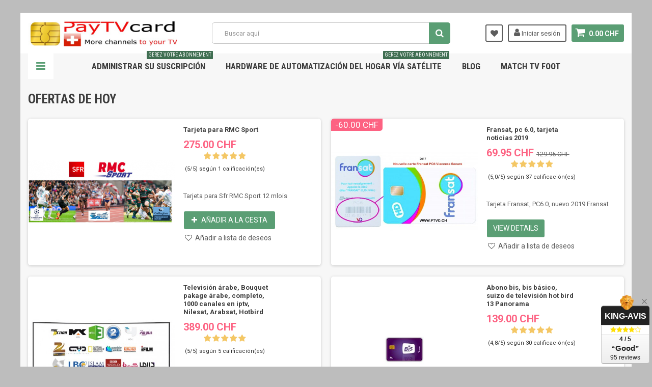

--- FILE ---
content_type: text/html; charset=utf-8
request_url: https://www.paytvcard.ch/shop/es/
body_size: 37442
content:
<!DOCTYPE HTML> <!--[if lt IE 7]><html class="no-js lt-ie9 lt-ie8 lt-ie7" lang="es"><![endif]--> <!--[if IE 7]><html class="no-js lt-ie9 lt-ie8 ie7" lang="es"><![endif]--> <!--[if IE 8]><html class="no-js lt-ie9 ie8" lang="es"><![endif]--> <!--[if gt IE 8]><html class="no-js ie9" lang="es"><![endif]--><html lang="es"><head><meta charset="utf-8" /><title>Tarjeta de televisión de pago, suizo, suscripción, satélite, decodificador IPTV, caja de TV - PayTvCard IT-Domo,</title><meta name="description" content="Integración de domótica, equipo de suscripción satelital, sistema de seguridad, instalación privada, bar, Hotel, restaurante, TV, sala de conferencias" /><meta name="keywords" content="tarjeta de televisión de pago,suizo,suscripción,satélite,TV IP,cadena,kartina,bis,suscripción,sistema Hotel,integración domótica,equipo de suscripción satelital,sistema de seguridad,bar,Hotel,restaurante,TV,sala de conferencias" /><meta name="generator" content="PrestaShop" /><meta name="robots" content="index,follow" /><meta name="viewport" content="width=device-width, minimum-scale=1, maximum-scale=1, initial-scale=1.0" /><meta name="apple-mobile-web-app-capable" content="yes" /><link rel="icon" type="image/vnd.microsoft.icon" href="/shop/img/favicon.ico?1617114293" /><link rel="shortcut icon" type="image/x-icon" href="/shop/img/favicon.ico?1617114293" /><link href='https://fonts.googleapis.com/css?family=Roboto:400,400italic,500,500italic,700,700italic&subset=latin,greek,cyrillic' rel='stylesheet' type='text/css'><link href='https://fonts.googleapis.com/css?family=Roboto+Condensed:400,700&subset=latin,greek,cyrillic' rel='stylesheet' type='text/css'><link rel="stylesheet" href="https://www.paytvcard.ch/shop/themes/zro03/cache/v_129_d469c3243227cd33fc9e9a4f2465aae4_all.css" type="text/css" media="all" /><meta name="google-site-verification" content="google00f4bc7f4a90b036.html" /><meta name="msvalidate.01" content="2F81123FCE7352D52F678BC9FF864628" /><meta name="alexaVerifyID" content="2DisGjrVhCYiv1Ocu7U8RM2e-qw-qw" /> <style type="text/css">body { background-color: #bdbdbd;}</style><input type="hidden" id="paypal_mode" value="production"> <input type="hidden" id="paypal_merchant_id" value="92RVYHGVFJMTG"> <input type="hidden" id="paypal_ssl_enabled" value="1"><script defer src="//www.paypalobjects.com/api/checkout.js"></script> <!--[if IE 8]> <script src="https://oss.maxcdn.com/libs/html5shiv/3.7.0/html5shiv.js"></script> <script src="https://oss.maxcdn.com/libs/respond.js/1.3.0/respond.min.js"></script> <![endif]--></head><body id="index" class="index show-left-column hide-right-column lang_es"><div class="st-menu st-effect-left"><div class="st-menu-close">Close</div><div id="nav_sidebar_content" class="nav-sidebar-content"><div class="st-menu-title">Men&uacute; Principal</div><div id="sidebar_search_content" class="sidebar-search"></div><div class="zmenu-nav "><ul class="root"><li> <a href="https://www.paytvcard.ch/shop/es/186-sat-suscripci&oacute;n-iptv">SAT - suscripci&oacute;n Iptv </a> <span class="grower plus"></span><ul class="dropdown-categories"><li> <a href="https://www.paytvcard.ch/shop/es/20-tv-adulto-x">TV adulto, X</a> <span class="grower plus"></span><ul class="dropdown-categories"><li> <a href="https://www.paytvcard.ch/shop/es/69-satifaction-channel-television">Satifaction Channel Television</a></li><li> <a href="https://www.paytvcard.ch/shop/es/131-elite-fusion-redlight-hd">Elite Fusion, Redlight HD</a></li><li> <a href="https://www.paytvcard.ch/shop/es/132-InXworldxtvgratisfrenchlovertv">InXWorld, libre-XTV, Frenchlover TV</a></li><li> <a href="https://www.paytvcard.ch/shop/es/133-penthouse-hd-sct-hq">Penthouse HD, TBS HQ</a></li><li> <a href="https://www.paytvcard.ch/shop/es/134-private-spice-">Private Spice </a></li><li> <a href="https://www.paytvcard.ch/shop/es/135-viptv-ip">VIPTV IP</a></li><li> <a href="https://www.paytvcard.ch/shop/es/136-hustler-tv">Hustler tv</a></li><li> <a href="https://www.paytvcard.ch/shop/es/137-dorcel-tv">Dorcel TV</a></li></ul></li><li> <a href="https://www.paytvcard.ch/shop/es/13-tv-afgano-afgano">TV afgano. Afgano</a></li><li> <a href="https://www.paytvcard.ch/shop/es/17-tv-&aacute;frica">TV, &Aacute;frica</a> <span class="grower plus"></span><ul class="dropdown-categories"><li> <a href="https://www.paytvcard.ch/shop/es/145-tv-de-senegal">TV Senegal, Senegal</a></li><li> <a href="https://www.paytvcard.ch/shop/es/146-tv-mali-mali">TV Mali, Mali</a></li><li> <a href="https://www.paytvcard.ch/shop/es/147-tv-costa-marfil-">TV de Costa de Marfil </a></li><li> <a href="https://www.paytvcard.ch/shop/es/148-tv-camerun-camerun">TV Camer&uacute;n - Camer&uacute;n</a></li><li> <a href="https://www.paytvcard.ch/shop/es/149-tv-republica-democratica-del-congo-">Rep&uacute;blica de TV Democr&aacute;tica del Congo </a></li><li> <a href="https://www.paytvcard.ch/shop/es/150-tv-republica-du-congo-brazzaville-">Rep&uacute;blica de TV del Congo (Brazzaville) </a></li><li> <a href="https://www.paytvcard.ch/shop/es/151-tv-guinea-guinea">TV Guinea - Guinea</a></li><li> <a href="https://www.paytvcard.ch/shop/es/152-tv-gabon-gabon">TV Gabon - Gabon</a></li><li> <a href="https://www.paytvcard.ch/shop/es/153-tv-burkina-faso-">TV Burkina Faso </a></li><li> <a href="https://www.paytvcard.ch/shop/es/154-tv-tongolaise-togo">TV Tongolaise - Togo</a></li><li> <a href="https://www.paytvcard.ch/shop/es/155-tv-benin-benin">TV Benin - Benin</a></li><li> <a href="https://www.paytvcard.ch/shop/es/156-tv-canales-africanos">TV canales africanos</a></li></ul></li><li> <a href="https://www.paytvcard.ch/shop/es/116-alban&eacute;s-albania-tv">Alban&eacute;s, Albania TV</a> <span class="grower plus"></span><ul class="dropdown-categories"><li> <a href="https://www.paytvcard.ch/shop/es/118-digitalb-tv">Digitalb tv</a> <span class="grower plus"></span><ul class="dropdown-categories"><li> <a href="https://www.paytvcard.ch/shop/es/119-pack-digitalb">Pack Digitalb</a></li></ul></li></ul></li><li> <a href="https://www.paytvcard.ch/shop/es/32-tv-ingl&eacute;s-ingl&eacute;s-americano">TV ingl&eacute;s, Ingl&eacute;s, americano</a> <span class="grower plus"></span><ul class="dropdown-categories"><li> <a href="https://www.paytvcard.ch/shop/es/34-admc-deporte-abu-dhabi-deportes">Deporte de Admc, Abu Dhabi Sports</a> <span class="grower plus"></span><ul class="dropdown-categories"><li> <a href="https://www.paytvcard.ch/shop/es/64-Deportes-admc-Pack">ADMC Sport Pack</a></li><li> <a href="https://www.paytvcard.ch/shop/es/80-reabonnement-admc">R&eacute;abonnement ADMC</a></li></ul></li><li> <a href="https://www.paytvcard.ch/shop/es/115-freesat">Freesat</a></li><li> <a href="https://www.paytvcard.ch/shop/es/106-mtv">MTV</a></li><li> <a href="https://www.paytvcard.ch/shop/es/110-ip-uk-tv">IP Uk Tv</a></li><li> <a href="https://www.paytvcard.ch/shop/es/100-orbit-showtime-">Orbit Showtime </a></li><li> <a href="https://www.paytvcard.ch/shop/es/41-sky-uk-canal-de-la-ingles">Sky Uk, canal de la Ingles</a></li><li> <a href="https://www.paytvcard.ch/shop/es/84-viasat">Viasat</a></li></ul></li><li> <a href="https://www.paytvcard.ch/shop/es/113-tv-alemana-alemania">TV alemana, Alemania</a> <span class="grower plus"></span><ul class="dropdown-categories"><li> <a href="https://www.paytvcard.ch/shop/es/114-hd-by-astra">HD+ by ASTRA</a></li></ul></li><li> <a href="https://www.paytvcard.ch/shop/es/166-tv-asia">TV Asia</a> <span class="grower plus"></span><ul class="dropdown-categories"><li> <a href="https://www.paytvcard.ch/shop/es/165-tv-chino-cantones">TV chino, canton&eacute;s</a></li></ul></li><li> <a href="https://www.paytvcard.ch/shop/es/10-&aacute;rabe-saud&iacute;-tv">&Aacute;rabe, Saud&iacute; TV</a> <span class="grower plus"></span><ul class="dropdown-categories"><li> <a href="https://www.paytvcard.ch/shop/es/33-admc">Admc</a></li><li> <a href="https://www.paytvcard.ch/shop/es/24-al-jazeera">Al Jazeera</a></li><li> <a href="https://www.paytvcard.ch/shop/es/30-atn-arabnet-ip-tves">ATN Arabnet ip tv</a> <span class="grower plus"></span><ul class="dropdown-categories"><li> <a href="https://www.paytvcard.ch/shop/es/121-&aacute;rabes-net-tv-suscripci&oacute;n-de-red-atn">&Aacute;rabes Net tv, suscripci&oacute;n de red ATN </a></li><li> <a href="https://www.paytvcard.ch/shop/es/120-renouvellement-abonnement-arab-net-atn">Renouvellement, Abonnement, arab net, Atn</a> <span class="grower plus"></span><ul class="dropdown-categories"><li> <a href="https://www.paytvcard.ch/shop/es/178-suscripcion-de-renovacion-arabtvnet-atn">Suscripci&oacute;n de renovaci&oacute;n Arabtvnet ATN.</a></li></ul></li><li> <a href="https://www.paytvcard.ch/shop/es/164-arab-tv-net-sur-pad-smartphone-iphone-android">Tv &aacute;rabe neto en plataforma, Smartphone, Iphone, Android</a></li></ul></li><li> <a href="https://www.paytvcard.ch/shop/es/101-orbit-showtime-osn">Orbit Showtime (OSN)</a></li><li> <a href="https://www.paytvcard.ch/shop/es/142-bein-sports-arabia">Bein sports arabia</a></li><li> <a href="https://www.paytvcard.ch/shop/es/182-MyMaghreb">MyMaghreb</a></li></ul></li><li> <a href="https://www.paytvcard.ch/shop/es/169-tv-de-bangla-de-bangladesh">TV de Bangla de Bangladesh</a></li><li> <a href="https://www.paytvcard.ch/shop/es/42-brasil-brasil-tv">Brasil, Brasil TV</a> <span class="grower plus"></span><ul class="dropdown-categories"><li> <a href="https://www.paytvcard.ch/shop/es/68-decodeur-carte-tv-globo">Decodeur+ carte Tv Globo</a></li><li> <a href="https://www.paytvcard.ch/shop/es/141-renovacion-tvglobo">renovaci&oacute;n tvglobo</a></li></ul></li><li> <a href="https://www.paytvcard.ch/shop/es/140-belga-b&eacute;lgica-tv">Belga, B&eacute;lgica TV</a> <span class="grower plus"></span><ul class="dropdown-categories"><li> <a href="https://www.paytvcard.ch/shop/es/139-telesat">Telesat</a> <span class="grower plus"></span><ul class="dropdown-categories"><li> <a href="https://www.paytvcard.ch/shop/es/173-renovacion-tv-telesat">Renovaci&oacute;n Tv Telesat</a></li></ul></li></ul></li><li> <a href="https://www.paytvcard.ch/shop/es/96-b&uacute;lgara-bulgaria-tv">B&uacute;lgara, Bulgaria TV</a> <span class="grower plus"></span><ul class="dropdown-categories"><li> <a href="https://www.paytvcard.ch/shop/es/97-satellite-bg">Satellite BG</a> <span class="grower plus"></span><ul class="dropdown-categories"><li> <a href="https://www.paytvcard.ch/shop/es/98-carte-abonnement-satellite-bg">Carte Abonnement Satellite BG</a></li><li> <a href="https://www.paytvcard.ch/shop/es/99-pack-decodeur-recepteur-hd-12-mois-d-abonnement-satellite-bg">Pack decodeur recepteur hd + 12 mois d&#039;abonnement satellite BG</a></li></ul></li></ul></li><li> <a href="https://www.paytvcard.ch/shop/es/104-tv-croacia">TV Croacia</a> <span class="grower plus"></span><ul class="dropdown-categories"><li> <a href="https://www.paytvcard.ch/shop/es/143-net-tv-plus">Net TV Plus</a> <span class="grower plus"></span><ul class="dropdown-categories"><li> <a href="https://www.paytvcard.ch/shop/es/144-renouvellement-net-tv-plus">Renouvellement Net Tv Plus</a></li></ul></li></ul></li><li> <a href="https://www.paytvcard.ch/shop/es/57-dan&eacute;s-dinamarca-tv">Dan&eacute;s, Dinamarca TV</a> <span class="grower plus"></span><ul class="dropdown-categories"><li> <a href="https://www.paytvcard.ch/shop/es/58-box-danoise">Box Tv, chaine Danoise</a></li><li> <a href="https://www.paytvcard.ch/shop/es/59-renouvellement-chaine-danoise-ip-box">Renouvellement chaine Danoise Ip Box</a></li></ul></li><li> <a href="https://www.paytvcard.ch/shop/es/25-espanol-espana-tv">Espanol, Espana TV</a> <span class="grower plus"></span><ul class="dropdown-categories"><li> <a href="https://www.paytvcard.ch/shop/es/26-digital">Digital +.</a> <span class="grower plus"></span><ul class="dropdown-categories"><li> <a href="https://www.paytvcard.ch/shop/es/28-packs-movistar">Packs Movistar</a></li><li> <a href="https://www.paytvcard.ch/shop/es/27-mapa-un-chip-suscripcion-digital-">Tarjeta inteligente, suscripci&oacute;n de Digital +.</a></li><li> <a href="https://www.paytvcard.ch/shop/es/29-renouvellement-digital-">Renouvellement Digital +</a></li></ul></li><li> <a href="https://www.paytvcard.ch/shop/es/85-visat">Visat</a></li><li> <a href="https://www.paytvcard.ch/shop/es/175-tdt-par-sat">TDT par sat</a></li></ul></li><li> <a href="https://www.paytvcard.ch/shop/es/180-tv-finlandia">TV Finlandia</a></li><li> <a href="https://www.paytvcard.ch/shop/es/18-tv-francesa-francia">TV francesa, Francia</a> <span class="grower plus"></span><ul class="dropdown-categories"><li> <a href="https://www.paytvcard.ch/shop/es/35-berbere-tv">Berb&egrave;re tv</a></li><li> <a href="https://www.paytvcard.ch/shop/es/45-decodificador-tarjeta-fransat-compatible">Decodificador tarjeta Fransat compatible </a></li><li> <a href="https://www.paytvcard.ch/shop/es/65-bis-tv-bis-de-suiza-televisores-bistv">bis tv, bis de Suiza, televisores, bistv,.</a> <span class="grower plus"></span><ul class="dropdown-categories"><li> <a href="https://www.paytvcard.ch/shop/es/66-suscripci&oacute;n-bis-tv-en-hot-bird-13-bis-bis-tv-swiss-bis-france">Suscripci&oacute;n Bis tv en hot-bird 13, bis, bis tv Swiss, bis france</a></li><li> <a href="https://www.paytvcard.ch/shop/es/67-bis-tv-sur-atlantico-ave">Bis tv en Atlantic Bird</a></li><li> <a href="https://www.paytvcard.ch/shop/es/81-renouvellement-bis-abbis-bis-tv-bistelevision">Renovaci&oacute;n Bis ABBIS BIS TV Bistelevision</a></li><li> <a href="https://www.paytvcard.ch/shop/es/94-anadido-opciones-bis-television">A&ntilde;adido opciones Bis TV</a></li></ul></li><li> <a href="https://www.paytvcard.ch/shop/es/157-le-ramo-afrcain">El ramo africano</a></li><li> <a href="https://www.paytvcard.ch/shop/es/177-decodificador-tarjeta-tnt-sat-tntsat-francia">Decodificador, tarjeta TNT Sat, TNTSAT, Francia</a></li><li> <a href="https://www.paytvcard.ch/shop/es/183-bouquet-altice">Bouquet Altice</a></li></ul></li><li> <a href="https://www.paytvcard.ch/shop/es/111-hungr&iacute;a-hungr&iacute;a-tv">Hungr&iacute;a Hungr&iacute;a TV</a> <span class="grower plus"></span><ul class="dropdown-categories"><li> <a href="https://www.paytvcard.ch/shop/es/112-hello-hd-">Hello HD </a></li></ul></li><li> <a href="https://www.paytvcard.ch/shop/es/171-tv-hindi">TV Hindi</a></li><li> <a href="https://www.paytvcard.ch/shop/es/16-television-iran&iacute;">Televisi&oacute;n iran&iacute;</a></li><li> <a href="https://www.paytvcard.ch/shop/es/12-tv-india-hindi">TV India, Hindi</a></li><li> <a href="https://www.paytvcard.ch/shop/es/15-kurdo-tv">Kurdo TV</a></li><li> <a href="https://www.paytvcard.ch/shop/es/46-tv-italiana-italia">TV italiana, Italia</a> <span class="grower plus"></span><ul class="dropdown-categories"><li> <a href="https://www.paytvcard.ch/shop/es/50-tivusat-tivu">Tivusat, tivu</a></li><li> <a href="https://www.paytvcard.ch/shop/es/172-mediaset-premium">Mediaset Premium</a></li><li> <a href="https://www.paytvcard.ch/shop/es/47-sky-italia">Sky Italia</a> <span class="grower plus"></span><ul class="dropdown-categories"><li> <a href="https://www.paytvcard.ch/shop/es/48-pack-sky-italia">Paquete Sky italia</a></li><li> <a href="https://www.paytvcard.ch/shop/es/49-mapas-sky-italia-para-italiano">Mapas Sky italia para italiano</a> <span class="grower plus"></span><ul class="dropdown-categories"><li> <a href="https://www.paytvcard.ch/shop/es/184-suiza-pago-anual-scheda-sky-tv-italia-hd-pago-anual">Suiza, Pago Anual Scheda Sky Tv Italia Hd, Pago Anual</a></li><li> <a href="https://www.paytvcard.ch/shop/es/185-italiano-sheda-sky-tv-italia-pago-menuel-con-c&oacute;digo-fscal">Italiano, Sheda Sky TV Italia Pago Menuel con c&oacute;digo Fscal</a></li></ul></li></ul></li></ul></li><li> <a href="https://www.paytvcard.ch/shop/es/36-tv-holandesa">TV holandesa</a> <span class="grower plus"></span><ul class="dropdown-categories"><li> <a href="https://www.paytvcard.ch/shop/es/37-canal-digitaal-">Canal Digitaal</a> <span class="grower plus"></span><ul class="dropdown-categories"><li> <a href="https://www.paytvcard.ch/shop/es/107-carte-abonnement-canal-digitaal">Carte abonnement Canal Digitaal</a></li><li> <a href="https://www.paytvcard.ch/shop/es/108-pack-abonnement-canal-digitaal-pcmcia">Pack abonnement Canal Digitaal + PCMCiA</a></li></ul></li></ul></li><li> <a href="https://www.paytvcard.ch/shop/es/86-tv-m&eacute;xico">TV M&eacute;xico</a> <span class="grower plus"></span><ul class="dropdown-categories"><li> <a href="https://www.paytvcard.ch/shop/es/87-visat-televisa">Visat televisa</a></li></ul></li><li> <a href="https://www.paytvcard.ch/shop/es/56-tv-noruega">TV Noruega</a> <span class="grower plus"></span><ul class="dropdown-categories"><li> <a href="https://www.paytvcard.ch/shop/es/60-box-tv-chaine-norvegien">Box Tv, chaine Norv&eacute;gien</a></li><li> <a href="https://www.paytvcard.ch/shop/es/61-renouvellement-chaine-norvegien">Renouvellement, chaine Norv&eacute;gien</a></li></ul></li><li> <a href="https://www.paytvcard.ch/shop/es/14-TV-Pakist&aacute;n">TV Pakist&aacute;n</a></li><li> <a href="https://www.paytvcard.ch/shop/es/43-tv-portugues-portugal">Portugu&eacute;s, Portugal TV</a> <span class="grower plus"></span><ul class="dropdown-categories"><li> <a href="https://www.paytvcard.ch/shop/es/109-satelites-meo">Sat&eacute;lites MEO</a></li><li> <a href="https://www.paytvcard.ch/shop/es/44-tv-globo">TV Globo</a></li><li> <a href="https://www.paytvcard.ch/shop/es/51-zoon-tv-cabo-nos">Zoon Tv Cabo nuestro</a></li></ul></li><li> <a href="https://www.paytvcard.ch/shop/es/179-polaco-tv">Polaco TV</a></li><li> <a href="https://www.paytvcard.ch/shop/es/4-tv-rusa-rusia">TV rusa, Rusia</a> <span class="grower plus"></span><ul class="dropdown-categories"><li> <a href="https://www.paytvcard.ch/shop/es/5-tarek-ip-tv-por-internet">Tarek IP TV por internet</a> <span class="grower plus"></span><ul class="dropdown-categories"><li> <a href="https://www.paytvcard.ch/shop/es/122-renovacion-kartina-tv-ruso-canales-">Renovaci&oacute;n Kartina TV, canales rusos </a></li></ul></li><li> <a href="https://www.paytvcard.ch/shop/es/9-rtvi-por-satelite">RTVI por sat&eacute;lite</a></li><li> <a href="https://www.paytvcard.ch/shop/es/7-viasat">VIASAT</a></li><li> <a href="https://www.paytvcard.ch/shop/es/6-xtra-tv-ucrania-xtra-es">Xtra Xtra &#1058;&#1042; TV, &#1059;&#1082;&#1088;&#1072;&#1080;&#1085;&#1072;</a> <span class="grower plus"></span><ul class="dropdown-categories"><li> <a href="https://www.paytvcard.ch/shop/es/82-Mapa-d-suscripci&oacute;n-xtra-tv">Xtra tv, tarjeta de suscripci&oacute;n</a></li><li> <a href="https://www.paytvcard.ch/shop/es/83-paquetes-xtra-tv">Xtra Tv Pack</a></li></ul></li><li> <a href="https://www.paytvcard.ch/shop/es/19-plataforma-hd-por-sat&eacute;lite">Sat&eacute;lite de alta definici&oacute;n de la plataforma</a></li><li> <a href="https://www.paytvcard.ch/shop/es/52-novoe-recepcion-de-tv-por-internet">Novoe recepci&oacute;n de tv por Internet</a></li><li> <a href="https://www.paytvcard.ch/shop/es/161-raduga-tv-bouquet-russe">Raduga tv, bouquet russe</a></li></ul></li><li> <a href="https://www.paytvcard.ch/shop/es/92-tv-rumania">TV Rumania</a> <span class="grower plus"></span><ul class="dropdown-categories"><li> <a href="https://www.paytvcard.ch/shop/es/93-tvr">TVR</a></li></ul></li><li> <a href="https://www.paytvcard.ch/shop/es/55-tv-sueca-suecia">TV sueca, Suecia</a> <span class="grower plus"></span><ul class="dropdown-categories"><li> <a href="https://www.paytvcard.ch/shop/es/62-renouvellement-chaine-suedoise">Renouvellement, chaine Su&eacute;doise</a></li><li> <a href="https://www.paytvcard.ch/shop/es/63-box-tv-chaine-sueoise">Box Tv, chaine Su&eacute;oise</a></li></ul></li><li> <a href="https://www.paytvcard.ch/shop/es/102-tv-serbia">TV Serbia</a> <span class="grower plus"></span><ul class="dropdown-categories"><li> <a href="https://www.paytvcard.ch/shop/es/163-total-tv-ramo-serbio-croata-">Total TV, ramo serbocroata </a></li></ul></li><li> <a href="https://www.paytvcard.ch/shop/es/105-TV-Eslovenia">TV Eslovenia</a> <span class="grower plus"></span><ul class="dropdown-categories"><li> <a href="https://www.paytvcard.ch/shop/es/128-skylink">Skylink</a></li></ul></li><li> <a href="https://www.paytvcard.ch/shop/es/95-suiza-suiza-tv-switzera">Suiza - Suiza TV - Switzera</a></li><li> <a href="https://www.paytvcard.ch/shop/es/11-tv-turco-turqu&iacute;a">TV turco, Turqu&iacute;a</a> <span class="grower plus"></span><ul class="dropdown-categories"><li> <a href="https://www.paytvcard.ch/shop/es/40-digiturk">Digiturk</a> <span class="grower plus"></span><ul class="dropdown-categories"><li> <a href="https://www.paytvcard.ch/shop/es/54-packs-digiturk-satellite">Packs Digiturk satellite</a></li><li> <a href="https://www.paytvcard.ch/shop/es/53-iptv-box-digiturk">IPTV Box Digiturk</a></li></ul></li><li> <a href="https://www.paytvcard.ch/shop/es/39-d-smart">D-smart</a> <span class="grower plus"></span><ul class="dropdown-categories"><li> <a href="https://www.paytvcard.ch/shop/es/74-d-smart">Abonnement D-smart </a></li></ul></li><li> <a href="https://www.paytvcard.ch/shop/es/38-iptv-atn">Iptv ATN</a></li></ul></li><li> <a href="https://www.paytvcard.ch/shop/es/88-tv-checa-checa-republica-checa">TV Checa, Checa, Rep&uacute;blica Checa</a> <span class="grower plus"></span><ul class="dropdown-categories"><li> <a href="https://www.paytvcard.ch/shop/es/89-upc-direct">UPC Direct</a> <span class="grower plus"></span><ul class="dropdown-categories"><li> <a href="https://www.paytvcard.ch/shop/es/90-carte-d-abonnement-upc-direct">Carte d&#039;abonnement Upc direct</a></li><li> <a href="https://www.paytvcard.ch/shop/es/91-pack-abonnement-upc-direct-pcmcia-module">Pack abonnement Upc direct + pcmcia module</a></li></ul></li><li> <a href="https://www.paytvcard.ch/shop/es/124-skylink-">Skylink </a> <span class="grower plus"></span><ul class="dropdown-categories"><li> <a href="https://www.paytvcard.ch/shop/es/129-packs-skylink">Packs Skylink</a></li><li> <a href="https://www.paytvcard.ch/shop/es/130-abonnement-skylink-multi-12-mois-">Abonnement Skylink Multi 12 mois </a></li></ul></li></ul></li></ul></li><li> <a href="https://www.paytvcard.ch/shop/es/8-tv-ip-tv-internet-caja-decodificador-ott-peertv">TV IP TV, internet, caja, decodificador, Ott, Peertv </a></li><li> <a href="https://www.paytvcard.ch/shop/es/3-varios">Varios </a> <span class="grower plus"></span><ul class="dropdown-categories"><li> <a href="https://www.paytvcard.ch/shop/es/123-antena-satelital">Antena satelital</a></li><li> <a href="https://www.paytvcard.ch/shop/es/174-control-remoto">Control remoto</a></li><li> <a href="https://www.paytvcard.ch/shop/es/176-decodificador-receptor-de-satelite">Decodificador, receptor de sat&eacute;lite,</a></li></ul></li><li> <a href="https://www.paytvcard.ch/shop/es/158-ofertas-especiales-promocion-accion">Acci&oacute;n, promoci&oacute;n, ofertas especiales </a></li><li> <a href="https://www.paytvcard.ch/shop/es/159-kit-decodificador">Decodificador kit </a></li><li> <a href="https://www.paytvcard.ch/shop/es/160-pcmcia-modulo-leva-dvb">M&oacute;dulo PCMCIA, cam, Dvb </a></li><li> <a href="https://www.paytvcard.ch/shop/es/181-mat&eacute;riel">Mat&eacute;riel </a></li><li> <a href="https://www.paytvcard.ch/shop/es/187-cimetiere">Cimetiere </a></li></ul></div><div class="header-custom-links"><ul><li><a href="https://www.paytvcard.ch/shop/es/content/2-mentions-legales" title="Mentions légales">Mentions légales</a></li><li><a href="https://www.paytvcard.ch/shop/es/content/5-pago-seguro" title="Pago seguro">Pago seguro</a></li><li><a href="https://www.paytvcard.ch/shop/es/nouveaux-produits" title="Nuevos productos">Nuevos productos</a></li><li><a href="https://www.paytvcard.ch/shop/es/meilleures-ventes" title="Mejores ventas">Mejores ventas</a></li><li><a href="https://www.paytvcard.ch/shop/es/contactez-nous" title="En contacto con nosotros">En contacto con nosotros</a></li><li><a href="https://www.paytvcard.ch/shop/es/plan-du-site" title="Mapa del sitio">Mapa del sitio</a></li></ul></div><div class="header-sidebar-login" id="nav_user_info"><ul><li><a class="account login" href="https://www.paytvcard.ch/shop/es/mon-compte" rel="nofollow" title="Inicie sesión su cuenta de cliente"> <i class="icon icon-user"></i>Inicia sesión </a></li></ul></div><div id="languages-block-top" class="header-element header-element-right hidden-xs"><div class="languages-block-top"><div class="current"> <span class="cur-label">Idioma:</span> <span class="cur-name"> <img alt="es" src="https://www.paytvcard.ch/shop/img/l/4.jpg" /> es </span></div><ul id="first-languages" class="languages-block_ul toogle_content"><li > <a href="https://www.paytvcard.ch/shop/en/" title="English (English)" rel="alternate" hreflang="en"> <img alt="en" src="https://www.paytvcard.ch/shop/img/l/1.jpg" /> <span title="English (English)">en</span> </a></li><li > <a href="https://www.paytvcard.ch/shop/de/" title="Deutsch (German)" rel="alternate" hreflang="de"> <img alt="de" src="https://www.paytvcard.ch/shop/img/l/3.jpg" /> <span title="Deutsch (German)">de</span> </a></li><li class="selected"> <img alt="es" src="https://www.paytvcard.ch/shop/img/l/4.jpg" /> <span title="Español (Spanish)">es</span></li><li > <a href="https://www.paytvcard.ch/shop/fr/" title="Français (French)" rel="alternate" hreflang="fr"> <img alt="fr" src="https://www.paytvcard.ch/shop/img/l/5.jpg" /> <span title="Français (French)">fr</span> </a></li><li > <a href="https://www.paytvcard.ch/shop/it/" title="Italiano (Italian)" rel="alternate" hreflang="it"> <img alt="it" src="https://www.paytvcard.ch/shop/img/l/6.jpg" /> <span title="Italiano (Italian)">it</span> </a></li><li > <a href="https://www.paytvcard.ch/shop/ru/" title="Russian" rel="alternate" hreflang="ru"> <img alt="ru" src="https://www.paytvcard.ch/shop/img/l/7.jpg" /> <span title="Russian">ru</span> </a></li><li > <a href="https://www.paytvcard.ch/shop/en/" title="English (United Kingdom)" rel="alternate" hreflang="en"> <img alt="en" src="https://www.paytvcard.ch/shop/img/l/9.jpg" /> <span title="English (United Kingdom)">en</span> </a></li><li > <a href="https://www.paytvcard.ch/shop/ca/" title="Catalan" rel="alternate" hreflang="ca"> <img alt="ca" src="https://www.paytvcard.ch/shop/img/l/11.jpg" /> <span title="Catalan">ca</span> </a></li></ul></div></div><div id="sidebar_language_content" class="sidebar-language"></div><div id="sidebar_currency_content" class="sidebar-currency"></div></div></div><div id="page" class="st-pusher page-boxed"><div class="header-container"> <header id="header" class="sidebar-menu sidebar-minicart"><div class="banner"></div><div class="main-header clearfix"><div class="container"><div class="header-element" id="header_logo"> <a href="https://www.paytvcard.ch/shop/" title="PayTvCard IT-Domo,"> <img class="logo img-responsive" src="https://www.paytvcard.ch/shop/img/pay-tv-card-logo-1426854030.jpg" alt="PayTvCard IT-Domo," width="662" height="118"/> </a></div><div class="header-element header-element-right shopping_cart_wrapper clearfix"><div class="shopping_cart"> <a href="https://www.paytvcard.ch/shop/es/commande" title="Ver mi carrito" rel="nofollow"> <span class="icon-shopping-cart"></span> <span class="ajax_cart_quantity unvisible">0</span> <span class="ajax_cart_product_txt unvisible">Producto</span> <span class="ajax_cart_product_txt_s unvisible">Productos</span> <span class="ajax_cart_total unvisible"> </span> <span class="ajax_cart_no_product">0.00 CHF</span> </a><span> </span><div class="cart_block block exclusive" id="z_mini_cart_content"><div class="st-menu-title">Carro</div><div class="block_content"><div class="cart_block_list"><p class="cart_block_no_products"> No hay productos</p><div class="cart-prices"><div class="cart-prices-line first-line"> <span class="price cart_block_shipping_cost ajax_cart_shipping_cost unvisible"> Que se determinará </span> <span class="unvisible"> Envío </span></div><div class="cart-prices-line last-line"> <span class="price cart_block_total ajax_block_cart_total">0.00 CHF</span> <span>Total</span></div><p> Los precios son impuestos excluidos</p></div><p class="cart-buttons"> <a id="button_order_cart" class="btn btn-default" href="https://www.paytvcard.ch/shop/es/commande" title="Check-out" rel="nofollow"> <span> Check-out<i class="icon-chevron-right right"></i> </span> </a></p></div></div></div></div></div><div id="layer_cart"><div class="clearfix"><div class="layer_cart_product col-xs-12 col-md-6"> <span class="cross" title="Cerrar la ventana"></span><div class="title"> <i class="icon-check"></i>Producto añadido correctamente a su carrito de compras</div><div class="product-container"><div class="product-image-container layer_cart_img"></div><div class="layer_cart_product_info"> <span id="layer_cart_product_title" class="product-name"></span> <span id="layer_cart_product_attributes"></span><div> <span class="dark">Cantidad:</span> <span id="layer_cart_product_quantity"></span></div><div> <strong class="dark">Total</strong> <span id="layer_cart_product_price" class="price product-price"></span></div></div></div></div><div class="layer_cart_cart col-xs-12 col-md-6"><div class="title"> <span class="ajax_cart_product_txt_s unvisible"> Hay <span class="ajax_cart_quantity">0</span> artículos en su carrito. </span> <span class="ajax_cart_product_txt "> Hay 1 artículo en su carrito. </span></div><div class="layer_cart_row"> <strong class="dark"> Total de productos: (excepto impuestos) </strong> <span class="price ajax_block_products_total"> </span></div><div class="layer_cart_row"> <strong class="dark unvisible"> Total envío:&nbsp;(excepto impuestos) </strong> <span class="price ajax_cart_shipping_cost unvisible"> Que se determinará </span></div><div class="layer_cart_row"> <strong class="dark"> Total: (excepto impuestos) </strong> <span class="ajax_block_cart_total"> </span></div><div class="button-container"> <span class="continue btn btn-default" title="Continuar haciendo compras"> <span> <i class="icon-chevron-left left"></i>Continuar haciendo compras </span> </span> <a class="btn btn-default" href="https://www.paytvcard.ch/shop/es/commande" title="Pasar por caja" rel="nofollow"> <span> Pasar por caja<i class="icon-chevron-right right"></i> </span> </a></div></div></div><div class="crossseling"></div></div><div class="layer_cart_overlay"></div><div id="header_user_info" class="header-element header-element-right header-login hidden-xs"><ul><li><a class="account login" href="https://www.paytvcard.ch/shop/es/mon-compte" rel="nofollow" title="Entrar a tu cuenta de cliente"> <i class="icon icon-user"></i> Iniciar sesión </a></li></ul></div><div class="header-element header-element-right header-wishlist hidden-xs"><ul><li><a href="https://www.paytvcard.ch/shop/es/module/blockwishlist/mywishlist" title="Mis listas de deseos"> <i class="icon icon-heart"></i> </a></li></ul></div><div id="currencies-block-top" class="header-element header-element-right hidden-xs"><div class="currencies-block-content"><form id="setCurrency" action="/shop/es/" method="post"><div class="current"> <input type="hidden" name="id_currency" id="id_currency" value=""/> <input type="hidden" name="SubmitCurrency" value="" /> <span class="cur-label">Divisa:</span> <span class="cur-name"><span class="sign">CHF</span> CHF</span></div><ul id="first-currencies" class="currencies_ul toogle_content"><li > <a href="javascript:setCurrency(3);" rel="nofollow" title="Euro (EUR)"> <span class="sign">€</span> EUR </a></li><li class="selected"> <span title="Franc (CHF)"><span class="sign">CHF</span> CHF</span></li></ul></form></div></div><div id="search_block_top" class="hidden-xs"><form id="searchbox" method="get" action="//www.paytvcard.ch/shop/es/recherche" > <input type="hidden" name="controller" value="search" /> <input type="hidden" name="orderby" value="position" /> <input type="hidden" name="orderway" value="desc" /> <input class="search_query form-control" type="text" id="search_query_top" name="search_query" placeholder="Buscar aquí" value="" /> <button type="submit" name="submit_search" class="btn button-search"> <span>Búsqueda de</span> </button></form></div><div class="zmega-menu hidden-xs"><div id="zmegamenu" ><div class="mobile-title visible-xs">Menú</div><ul class="znav-top clearfix"><li class="m-1 "> <a href="https://www.paytvcard.ch/shop/es/module/prestasubscription/default">Administrar su suscripci&oacute;n <sup >Gerez votre abonnement</sup></a></li><li class="m-2 "> <a href="https://www.ptvc.ch/shop/es">Hardware de automatizaci&oacute;n del hogar v&iacute;a sat&eacute;lite <sup >Gerez votre abonnement</sup></a></li><li class="m-3 "> <a href="https://www.peertv.ch/blog">Blog </a></li><li class="m-4 plex "> <a href="http://liveonsat.com/quickindex.html">Match tv foot </a></li></ul></div></div><div class="header-left-nav" id="left_nav_trigger"> <a class="nav-icon">Navegaci&oacute;n</a></div></div></div><div class="affix-placeholder"></div><div class="header-bottom clearfix"></div> </header></div><div class="columns-container"><div id="columns"><div id="top_column" class="top_column"><div class="zerodeals clearfix"><div class="container"><div class="block"><p class="title_block">Ofertas de hoy <span class="dline"></span></p><div class="block_content"><div class="product_list_wrapper"><ul id="product_list" class="product_list product_base_list list"><li class="ajax_block_product base_product"><div class="product-container" itemscope itemtype="https://schema.org/Product"><div class="left-block"><div class="product-image-container"> <a class="product_img_link" href="https://www.paytvcard.ch/shop/es/home/327-tarjeta-para-el-deporte-de-sfr.html"> <img class="replace-2x img-responsive" src="https://www.paytvcard.ch/shop/711-large_default/tarjeta-para-el-deporte-de-sfr.jpg" alt="Sfr Sport" width="455" height="455" itemprop="image" /> </a><div class="label-box"></div></div><div class="hover-box"><div class="wishlist"> <a class="addToWishlist wishlistProd_2" href="#" rel="2" onclick="WishlistCart('wishlist_block_list', 'add', '2', false, 1); return false;"> <span>Añadir a lista de deseos</span> </a></div></div></div><div class="right-block"><h5 itemprop="name"> <a class="product-name" href="https://www.paytvcard.ch/shop/es/home/327-tarjeta-para-el-deporte-de-sfr.html" title="Tarjeta para RMC Sport" itemprop="url" > Tarjeta para RMC Sport </a></h5><div class="grid-bottom"><div class="grid-left-bottom"><div class="content_price" itemprop="offers" itemscope itemtype="https://schema.org/Offer"><meta itemprop="priceCurrency" content="CHF" /><meta itemprop="price" content="275" /> <span class="price product-price"> 275.00 CHF </span><link itemprop="availability" href="https://schema.org/InStock" /></div><div id="gsr-review-list" class="gsr-col-lg-12 gsr-text-center bg-white"><div class="bg-white gsr-col-lg-12 gsr-text-center rating-star-yellow"> <input type="radio" value="1" checked="checked"/><label class=" list-front checked rating-star-size-115" for="rating1" title="1"></label> <input type="radio" value="2" checked="checked"/><label class=" list-front checked rating-star-size-115" for="rating2" title="2"></label> <input type="radio" value="3" checked="checked"/><label class=" list-front checked rating-star-size-115" for="rating3" title="3"></label> <input type="radio" value="4" checked="checked"/><label class=" list-front checked rating-star-size-115" for="rating4" title="4"></label> <input type="radio" value="5" checked="checked"/><label class=" list-front checked rating-star-size-115" for="rating5" title="5"></label></div><div class="bg-white gsr-col-lg-12 gsr-text-center gsr-review-count-padding gsr-side-text-11"><div class="gsr-review-count-rating"> (5/5)&nbsp;según&nbsp;1 calificación(es)</div></div></div><div class="gsr-clr_20"></div></div><div class="button-container button-grid"> <a class="button ajax_add_to_cart_button btn btn-default" href="https://www.paytvcard.ch/shop/es/panier?add=1&amp;id_product=327&amp;token=d6f36037a3f78efcc8ecc475f07452f5" rel="nofollow" title="A&ntilde;adir a la cesta" data-id-product-attribute="0" data-id-product="327" data-minimal_quantity="1"> <span>Lo Quiero</span> </a></div></div><span class="availability"> <span class="label-success"> Disponible </span> </span><div class="product-flags"></div><p class="product-desc" itemprop="description"> Tarjeta para Sfr RMC Sport 12 mlois</p><div class="color-list-container"></div><div class="absolute-bottom"><div class="button-container button-list"> <a class="button ajax_add_to_cart_button btn btn-default" href="https://www.paytvcard.ch/shop/es/panier?add=1&amp;id_product=327&amp;token=d6f36037a3f78efcc8ecc475f07452f5" rel="nofollow" title="A&ntilde;adir a la cesta" data-id-product-attribute="0" data-id-product="327" data-minimal_quantity="1"> <span><i class="icon icon-plus"></i> A&ntilde;adir a la cesta</span> </a></div><div class="functional-buttons clearfix"><div class="wishlist"> <a class="addToWishlist wishlistProd_327" href="#" rel="327" onclick="WishlistCart('wishlist_block_list', 'add', '327', false, 1); return false;"> <span>Añadir a lista de deseos</span> </a></div></div></div></div></div></li><li class="ajax_block_product base_product"><div class="product-container" itemscope itemtype="https://schema.org/Product"><div class="left-block"><div class="product-image-container"> <a class="product_img_link" href="https://www.paytvcard.ch/shop/es/tv-francesa-francia/307-fransat-pc-60-tarjeta-noticias-2019.html"> <img class="replace-2x img-responsive" src="https://www.paytvcard.ch/shop/643-large_default/fransat-pc-60-tarjeta-noticias-2019.jpg" alt="Carte Fransat" width="455" height="455" itemprop="image" /> </a><div class="label-box"> <a class="sale-box" href="https://www.paytvcard.ch/shop/es/tv-francesa-francia/307-fransat-pc-60-tarjeta-noticias-2019.html"> <span class="sale-label">&iexcl;Oferta!</span> </a></div></div><div class="hover-box"><div class="wishlist"> <a class="addToWishlist wishlistProd_307" href="#" rel="307" onclick="WishlistCart('wishlist_block_list', 'add', '307', false, 1); return false;"> <span>Añadir a lista de deseos</span> </a></div></div></div><div class="right-block"><h5 itemprop="name"> <a class="product-name" href="https://www.paytvcard.ch/shop/es/tv-francesa-francia/307-fransat-pc-60-tarjeta-noticias-2019.html" title="Fransat, pc 6.0, tarjeta noticias 2019" itemprop="url" > Fransat, pc 6.0, tarjeta noticias 2019 </a></h5><div class="grid-bottom"><div class="grid-left-bottom"><div class="content_price" itemprop="offers" itemscope itemtype="https://schema.org/Offer"><meta itemprop="priceCurrency" content="CHF" /><meta itemprop="price" content="69.95" /> <span class="price product-price special-price"> 69.95 CHF </span> <span class="old-price product-price">129.95 CHF </span> <span class="price-percent-reduction">-60.00 CHF</span><link itemprop="availability" href="https://schema.org/InStock" /></div><div id="gsr-review-list" class="gsr-col-lg-12 gsr-text-center bg-white"><div class="bg-white gsr-col-lg-12 gsr-text-center rating-star-yellow"> <input type="radio" value="1" checked="checked"/><label class=" list-front checked rating-star-size-115" for="rating1" title="1"></label> <input type="radio" value="2" checked="checked"/><label class=" list-front checked rating-star-size-115" for="rating2" title="2"></label> <input type="radio" value="3" checked="checked"/><label class=" list-front checked rating-star-size-115" for="rating3" title="3"></label> <input type="radio" value="4" checked="checked"/><label class=" list-front checked rating-star-size-115" for="rating4" title="4"></label> <input type="radio" value="5" checked="checked"/><label class=" list-front checked rating-star-size-115" for="rating5" title="5"></label></div><div class="bg-white gsr-col-lg-12 gsr-text-center gsr-review-count-padding gsr-side-text-11"><div class="gsr-review-count-rating"> (5,0/5)&nbsp;según&nbsp;37 calificación(es)</div></div></div><div class="gsr-clr_20"></div></div><div class="button-container button-grid"> <a class="btn btn-default" href="https://www.paytvcard.ch/shop/es/tv-francesa-francia/307-fransat-pc-60-tarjeta-noticias-2019.html" title="Ver"> <span>M&aacute;s</span> </a></div></div><div class="product-flags"></div><p class="product-desc" itemprop="description"> Tarjeta Fransat, PC6.0, nuevo 2019 Fransat</p><div class="color-list-container"></div><div class="absolute-bottom"><div class="button-container button-list"> <a class="btn btn-default" href="https://www.paytvcard.ch/shop/es/tv-francesa-francia/307-fransat-pc-60-tarjeta-noticias-2019.html" title="Ver"> <span>View Details</span> </a></div><div class="functional-buttons clearfix"><div class="wishlist"> <a class="addToWishlist wishlistProd_307" href="#" rel="307" onclick="WishlistCart('wishlist_block_list', 'add', '307', false, 1); return false;"> <span>Añadir a lista de deseos</span> </a></div></div></div></div></div></li><li class="ajax_block_product base_product"><div class="product-container" itemscope itemtype="https://schema.org/Product"><div class="left-block"><div class="product-image-container"> <a class="product_img_link" href="https://www.paytvcard.ch/shop/es/home/288-bouquet-arabic-full-1500-chains-en-iptv-nilesat-arabsat-hotbird-.html"> <img class="replace-2x img-responsive" src="https://www.paytvcard.ch/shop/551-large_default/bouquet-arabic-full-1500-chains-en-iptv-nilesat-arabsat-hotbird-.jpg" alt="bouquet Ravo, Full, 1500 chaines en iptv" width="455" height="455" itemprop="image" /> </a><div class="label-box"> <a class="sale-box" href="https://www.paytvcard.ch/shop/es/home/288-bouquet-arabic-full-1500-chains-en-iptv-nilesat-arabsat-hotbird-.html"> <span class="sale-label">&iexcl;Oferta!</span> </a></div></div><div class="hover-box"><div class="wishlist"> <a class="addToWishlist wishlistProd_288" href="#" rel="288" onclick="WishlistCart('wishlist_block_list', 'add', '288', false, 1); return false;"> <span>Añadir a lista de deseos</span> </a></div></div></div><div class="right-block"><h5 itemprop="name"> <a class="product-name" href="https://www.paytvcard.ch/shop/es/home/288-bouquet-arabic-full-1500-chains-en-iptv-nilesat-arabsat-hotbird-.html" title="Televisión árabe, Bouquet pakage árabe, completo, 1000 canales en iptv, Nilesat, Arabsat, Hotbird " itemprop="url" > Televisión árabe, Bouquet pakage árabe, completo, 1000 canales en iptv, Nilesat, Arabsat, Hotbird </a></h5><div class="grid-bottom"><div class="grid-left-bottom"><div class="content_price" itemprop="offers" itemscope itemtype="https://schema.org/Offer"><meta itemprop="priceCurrency" content="CHF" /><meta itemprop="price" content="389" /> <span class="price product-price"> 389.00 CHF </span><link itemprop="availability" href="https://schema.org/InStock" /></div><div id="gsr-review-list" class="gsr-col-lg-12 gsr-text-center bg-white"><div class="bg-white gsr-col-lg-12 gsr-text-center rating-star-yellow"> <input type="radio" value="1" checked="checked"/><label class=" list-front checked rating-star-size-115" for="rating1" title="1"></label> <input type="radio" value="2" checked="checked"/><label class=" list-front checked rating-star-size-115" for="rating2" title="2"></label> <input type="radio" value="3" checked="checked"/><label class=" list-front checked rating-star-size-115" for="rating3" title="3"></label> <input type="radio" value="4" checked="checked"/><label class=" list-front checked rating-star-size-115" for="rating4" title="4"></label> <input type="radio" value="5" checked="checked"/><label class=" list-front checked rating-star-size-115" for="rating5" title="5"></label></div><div class="bg-white gsr-col-lg-12 gsr-text-center gsr-review-count-padding gsr-side-text-11"><div class="gsr-review-count-rating"> (5/5)&nbsp;según&nbsp;5 calificación(es)</div></div></div><div class="gsr-clr_20"></div></div><div class="button-container button-grid"> <a class="button ajax_add_to_cart_button btn btn-default" href="https://www.paytvcard.ch/shop/es/panier?add=1&amp;id_product=288&amp;token=d6f36037a3f78efcc8ecc475f07452f5" rel="nofollow" title="A&ntilde;adir a la cesta" data-id-product-attribute="0" data-id-product="288" data-minimal_quantity="1"> <span>Lo Quiero</span> </a></div></div><span class="availability"> <span class="label-warning"> Disponible </span> </span><div class="product-flags"></div><p class="product-desc" itemprop="description"> Bouquet Afganistán, Africa, Argelia, Armenia, Bahrein, China, Egipto, India,...</p><div class="color-list-container"></div><div class="absolute-bottom"><div class="button-container button-list"> <a class="button ajax_add_to_cart_button btn btn-default" href="https://www.paytvcard.ch/shop/es/panier?add=1&amp;id_product=288&amp;token=d6f36037a3f78efcc8ecc475f07452f5" rel="nofollow" title="A&ntilde;adir a la cesta" data-id-product-attribute="0" data-id-product="288" data-minimal_quantity="1"> <span><i class="icon icon-plus"></i> A&ntilde;adir a la cesta</span> </a></div><div class="functional-buttons clearfix"><div class="wishlist"> <a class="addToWishlist wishlistProd_288" href="#" rel="288" onclick="WishlistCart('wishlist_block_list', 'add', '288', false, 1); return false;"> <span>Añadir a lista de deseos</span> </a></div></div></div></div></div></li><li class="ajax_block_product base_product"><div class="product-container" itemscope itemtype="https://schema.org/Product"><div class="left-block"><div class="product-image-container"> <a class="product_img_link" href="https://www.paytvcard.ch/shop/es/suscripción-bis-tv-en-hot-bird-13-bis-bis-tv-swiss-bis-france/16-abono-bis-bis-básico-suizo-de-televisión-hot-bird-13-panorama.html"> <img class="replace-2x img-responsive" src="https://www.paytvcard.ch/shop/337-large_default/abono-bis-bis-básico-suizo-de-televisión-hot-bird-13-panorama.jpg" alt="Abono bis, bis básico, suizo de televisión hot bird 13 Panorama" width="455" height="455" itemprop="image" /> </a><div class="label-box"> <a class="sale-box" href="https://www.paytvcard.ch/shop/es/suscripción-bis-tv-en-hot-bird-13-bis-bis-tv-swiss-bis-france/16-abono-bis-bis-básico-suizo-de-televisión-hot-bird-13-panorama.html"> <span class="sale-label">&iexcl;Oferta!</span> </a></div></div><div class="hover-box"><div class="wishlist"> <a class="addToWishlist wishlistProd_16" href="#" rel="16" onclick="WishlistCart('wishlist_block_list', 'add', '16', false, 1); return false;"> <span>Añadir a lista de deseos</span> </a></div></div></div><div class="right-block"><h5 itemprop="name"> <a class="product-name" href="https://www.paytvcard.ch/shop/es/suscripción-bis-tv-en-hot-bird-13-bis-bis-tv-swiss-bis-france/16-abono-bis-bis-básico-suizo-de-televisión-hot-bird-13-panorama.html" title="Abono bis, bis básico, suizo de televisión hot bird 13 Panorama" itemprop="url" > Abono bis, bis básico, suizo de televisión hot bird 13 Panorama </a></h5><div class="grid-bottom"><div class="grid-left-bottom"><div class="content_price" itemprop="offers" itemscope itemtype="https://schema.org/Offer"><meta itemprop="priceCurrency" content="CHF" /><meta itemprop="price" content="139" /> <span class="price product-price"> 139.00 CHF </span><link itemprop="availability" href="https://schema.org/InStock" /></div><div id="gsr-review-list" class="gsr-col-lg-12 gsr-text-center bg-white"><div class="bg-white gsr-col-lg-12 gsr-text-center rating-star-yellow"> <input type="radio" value="1" checked="checked"/><label class=" list-front checked rating-star-size-115" for="rating1" title="1"></label> <input type="radio" value="2" checked="checked"/><label class=" list-front checked rating-star-size-115" for="rating2" title="2"></label> <input type="radio" value="3" checked="checked"/><label class=" list-front checked rating-star-size-115" for="rating3" title="3"></label> <input type="radio" value="4" checked="checked"/><label class=" list-front checked rating-star-size-115" for="rating4" title="4"></label> <input type="radio" value="5" checked="checked"/><label class=" list-front checked rating-star-size-115" for="rating5" title="5"></label></div><div class="bg-white gsr-col-lg-12 gsr-text-center gsr-review-count-padding gsr-side-text-11"><div class="gsr-review-count-rating"> (4,8/5)&nbsp;según&nbsp;30 calificación(es)</div></div></div><div class="gsr-clr_20"></div></div><div class="button-container button-grid"> <a class="button ajax_add_to_cart_button btn btn-default" href="https://www.paytvcard.ch/shop/es/panier?add=1&amp;id_product=16&amp;token=d6f36037a3f78efcc8ecc475f07452f5" rel="nofollow" title="A&ntilde;adir a la cesta" data-id-product-attribute="0" data-id-product="16" data-minimal_quantity="1"> <span>Lo Quiero</span> </a></div></div><span class="availability"> <span class="label-success"> Disponible </span> </span><div class="product-flags"></div><p class="product-desc" itemprop="description"> Suscripción de la tarjeta, BIS TV PANORAMA 13-Bird Hot Smart card, AB-BIS...</p><div class="color-list-container"></div><div class="absolute-bottom"><div class="button-container button-list"> <a class="button ajax_add_to_cart_button btn btn-default" href="https://www.paytvcard.ch/shop/es/panier?add=1&amp;id_product=16&amp;token=d6f36037a3f78efcc8ecc475f07452f5" rel="nofollow" title="A&ntilde;adir a la cesta" data-id-product-attribute="0" data-id-product="16" data-minimal_quantity="1"> <span><i class="icon icon-plus"></i> A&ntilde;adir a la cesta</span> </a></div><div class="functional-buttons clearfix"><div class="wishlist"> <a class="addToWishlist wishlistProd_16" href="#" rel="16" onclick="WishlistCart('wishlist_block_list', 'add', '16', false, 1); return false;"> <span>Añadir a lista de deseos</span> </a></div></div></div></div></div></li></ul></div></div></div></div></div></div><div class="container"><div class="row"><div class="left_center"><div id="left_column" class="column col-xs-12 col-sm-3"><div id="categories_block_left" class="block"><h2 class="title_block"> Categorías</h2><div class="block_content"><ul class="tree dhtml"><li > <a href="https://www.paytvcard.ch/shop/es/158-ofertas-especiales-promocion-accion" title="Especial, acción, ofertas de liquidación. promoción, satélite, suscripción, iptv, ott, peertv" > Acción, promoción, ofertas especiales </a></li><li > <a href="https://www.paytvcard.ch/shop/es/187-cimetiere" title="" > Cimetiere </a></li><li > <a href="https://www.paytvcard.ch/shop/es/159-kit-decodificador" title="Kit de decodificador, suscripción" > Decodificador kit </a></li><li > <a href="https://www.ptvc.ch/shop/" title="" target="_blank"> Matériel </a></li><li > <a href="https://www.paytvcard.ch/shop/es/160-pcmcia-modulo-leva-dvb" title="PCMCIA module, cam, Dvb, DVB - s2, DVB - s1, DVB-ci + cam seguro, Acs" > Módulo PCMCIA, cam, Dvb </a></li><li > <a href="https://www.paytvcard.ch/shop/es/186-sat-suscripción-iptv" title="SAT - suscripción Iptv" > SAT - suscripción Iptv </a><ul><li > <a href="https://www.paytvcard.ch/shop/es/116-albanés-albania-tv" title="Albaneses, Albania tv, tarjeta, suscripción, suizo, Digitalb, canal," > Albanés, Albania TV </a><ul><li class="last"> <a href="https://www.paytvcard.ch/shop/es/118-digitalb-tv" title="suscripción, decodificador de tarjeta Digitalb" > Digitalb tv </a><ul><li class="last"> <a href="https://www.paytvcard.ch/shop/es/119-pack-digitalb" title="Paquete de suscripción de tv, tarjeta + receptor decodificador DIGITALB de satélite, en albanés" > Pack Digitalb </a></li></ul></li></ul></li><li > <a href="https://www.paytvcard.ch/shop/es/10-árabe-saudí-tv" title="Canales árabes por satélite instalación satélite y Antena satélite ip tv por internet Admc, Al Jazeera, Atn Arabnet ip tv, recepciones Orbit Showtime (NSO) de los satélites, arabsat, Nilo, satélite, Eutelsat 3 A, Eutelsat, Rascom QAF 1R, Hot-bird, Bard, ASTRA, Hellas, Turksat, Intelsat, Yamal, Yahsat, Express am22, NSS, Thor, Telstar, su. Bein sports arabia" > Árabe, Saudí TV </a><ul><li > <a href="https://www.paytvcard.ch/shop/es/33-admc" title="Admc Sport, Abu Dhabi Sports" > Admc </a></li><li > <a href="https://www.paytvcard.ch/shop/es/24-al-jazeera" title="Al Jazeera" > Al Jazeera </a></li><li > <a href="https://www.paytvcard.ch/shop/es/30-atn-arabnet-ip-tves" title="ATN Arabnet ip canales de tv sobre el get internet lo mejor de los árabes a través de internet: no te pierdas ya cualquier evento deportivo Al Jazeera Sports, disfrutar de las películas y series árabes con arte... y todo ello sin antena y cable! Tv árabe neto es más de 600 canales cuyo... Al-Jazeera, arte, MBC," > ATN Arabnet ip tv </a><ul><li > <a href="https://www.paytvcard.ch/shop/es/121-árabes-net-tv-suscripción-de-red-atn" title="Árabe tv Net, nuevo contrato, suscripción de red ATN&nbsp;" > Árabes Net tv, suscripción de red ATN </a></li><li > <a href="https://www.paytvcard.ch/shop/es/120-renouvellement-abonnement-arab-net-atn" title="" > Renouvellement, Abonnement, arab net, Atn </a></li><li class="last"> <a href="https://www.paytvcard.ch/shop/es/164-arab-tv-net-sur-pad-smartphone-iphone-android" title="Suscripción árabe tv Net para su tv árabe neto en cojín, Iphone, Smartphone, Tablet, TV en vivo en Android, Google juego, tienda app" > Tv árabe neto en plataforma, Smartphone, Iphone, Android </a></li></ul></li><li > <a href="https://www.paytvcard.ch/shop/es/142-bein-sports-arabia" title="Bein sports arabia.&nbsp; beIN SPORTS Arabia Recibir todo eso beIN debe ofrecer ahora con la fórmula de &#039;Completo&#039;. La cobertura de deportes más completa con canales de 22 deportes (beIN Sports HD1 a HD17, de la NBA, Al Kass 5 a 8), el mejor cine con bein películas HD1 y 2, Fox películas y estrellas de cine y entretenimiento para toda la familia con Nat Geo HD, Fox HD... -&nbsp; Del Árabe &#039;Liga de campeones&#039; -La Liga, Calcio Serie A y B, Barclays, Ligue 1, ligas de Portugal, Turquía, Qatar... -Liga de campeones -FA Cup, Carling Cup, Coppa Italia, Copa Del Rey, Francia, alemana Copa copa -Copa Sud Americana, Copa Libertadores -UEFA Europa League -Clasificación para la Copa del mundo de fútbol de Naciones 2012 y 2014 -Los partidos amistosos de Brasil Selecao -F1, A1, Motor GP -Baloncesto, Balonmano, voleibol, atletismo (Golden league), los juegos asiáticos&nbsp; -Australia, Francés, los E.E.U.U. abierto (tenis) Al Jazeera, Aljazeera sport, Bein sports Arabia" > Bein sports arabia </a></li><li > <a href="https://www.paytvcard.ch/shop/es/182-MyMaghreb" title="Mi Magreb, Drama, MBC TV canal 1 HD, 4 HD, MBC MBC Drama HD, MBC variedad HD, FX HD, MCM, Myme TV, Trace sports Stars, la magia" > MyMaghreb </a></li><li class="last"> <a href="https://www.paytvcard.ch/shop/es/101-orbit-showtime-osn" title="Bouquet Orbit Showtime OSN Orbit Showtime (OSN) propose le meilleur des chaînes internationales, essentiellement en langue anglaise et arabe, c&#039;est aussi ShowShasha, LA chaîne du Cinema Arabe.OSN , c&#039;est + de 80 chaînes dont 25 chaînes de cinema (anglais et arabe, SD et HD), 8 chaînes de Sport, dont OSN Sport HD, 5 chaines ART... et bien plus encore !" > Orbit Showtime (OSN) </a></li></ul></li><li > <a href="https://www.paytvcard.ch/shop/es/140-belga-bélgica-tv" title="TV belga, Bélgica, un HD, el dos, tres, RTL - TVi HD, club RTL, RTL de enchufe, TF1 HD, France 2 HD, Francia 3, Francia 4, France 5, AB1, AB3, AB4, estrella directo, NT1 + comedia, MTV, MTV Rock, MTV music, MTV Dance, MTV Idol, pulso de MTV, MTV Live HD , Clásico, FH1, top mcm, mcm pop, Disney Channel, Disney Channel + 1, Gulli, Cartoon Network, Nickelodeon, Boomrang, Mangas, los niños co, Disney Junior, Disney XD, Télétoon +, + 1, Tiji, Canal J, junio, Piwi Teletoon +, motor Ab, ESPN America, Euro Sport, LCI, nacional SALVAJE de GEO, National Geographic Channel, + planeta, Ushuaia TV, viajes, historia, historia, compilarán, France Ô, caza y pesca, escala, animales, TMC, TV hogar, ViVolta Stylia, een, lona, Dorcel, ketnet, Hustler, el primero, vivacidad, Musiq3, Classic 21, puro - tm, contacto, Bel.RTL, menta" > Belga, Bélgica TV </a><ul><li class="last"> <a href="https://www.paytvcard.ch/shop/es/139-telesat" title="Televisión de la cadena &nbsp;Telesat Bélgica" > Telesat </a><ul><li class="last"> <a href="https://www.paytvcard.ch/shop/es/173-renovacion-tv-telesat" title="Renovación Tv Telesat" > Renovación Tv Telesat </a></li></ul></li></ul></li><li > <a href="https://www.paytvcard.ch/shop/es/42-brasil-brasil-tv" title="los canales de televisión del Brasil, pagar tv tarjeta Suiza, Suiza, mapa canal TV brasileira, pago de Suiza mapa de Suiza, tarjeta de tv" > Brasil, Brasil TV </a><ul><li > <a href="https://www.paytvcard.ch/shop/es/68-decodeur-carte-tv-globo" title="Chaine du Braisil, TvGlobo, Rtpi, Euronew, Tv Cancao Nova, Word of Pace," > Decodeur+ carte Tv Globo </a></li><li class="last"> <a href="https://www.paytvcard.ch/shop/es/141-renovacion-tvglobo" title="renovación&nbsp; los canales de televisión del Brasil, tarjeta Suiza de TV paga, Suiza, mapa TV brasileira, pagan suizo, tvglobo canal de tv tarjeta..." > renovación tvglobo </a></li></ul></li><li > <a href="https://www.paytvcard.ch/shop/es/96-búlgara-bulgaria-tv" title="El canal de televisión búlgaro, Bulgaria, pagar tarjeta de tv suizo, Suiza, mapa" > Búlgara, Bulgaria TV </a><ul><li class="last"> <a href="https://www.paytvcard.ch/shop/es/97-satellite-bg" title="Bouquet Satellite BG Eurosport HD , HBO Bulgaria, Fox Crime, Discovery, Animal Planet , Nova Sport, Diema+ Diema 2." > Satellite BG </a><ul><li > <a href="https://www.paytvcard.ch/shop/es/98-carte-abonnement-satellite-bg" title="Carte Abonnement Satellite BG" > Carte Abonnement Satellite BG </a></li><li class="last"> <a href="https://www.paytvcard.ch/shop/es/99-pack-decodeur-recepteur-hd-12-mois-d-abonnement-satellite-bg" title="Pack decodeur recepteur hd + 12 mois d&#039;abonnement satellite BG" > Pack decodeur recepteur hd + 12 mois d&#039;abonnement satellite BG </a></li></ul></li></ul></li><li > <a href="https://www.paytvcard.ch/shop/es/57-danés-dinamarca-tv" title="Danés, pago de TV canal danés, tarjeta de tv suizo, Suiza, mapa" > Danés, Dinamarca TV </a><ul><li > <a href="https://www.paytvcard.ch/shop/es/58-box-danoise" title="Box TV c&#039;est plus de 40 chaines Danoises, Norvégiennes, Suédoises, Anglaises, il vous permettra l&#039;accès à la DR1, TV3 PULS, TV2 Sport ...via internet, en qualité HD, disponibles en moins de 5 mn dans votre salon !Vous habitez en appartement et / ou vous ne pouvez pas installer d&#039;antenne parabolique pour recevoir vos chaînes préférées, vous disposez d&#039;un accès internet ADSL (mini 2 Mbps), alors BOX TV est la solution.Le récepteur IP BOX TV permet de recevoir plusieurs bouquets de chaînes et ce en fonction de vos besoins," > Box Tv, chaine Danoise </a></li><li class="last"> <a href="https://www.paytvcard.ch/shop/es/59-renouvellement-chaine-danoise-ip-box" title="Renouvellement chaine Danoise Ip Box, DR1, DR2, TV2, Kanal 4, Kanal 5, pay tv card suisse, switzerland, carte" > Renouvellement chaine Danoise Ip Box </a></li></ul></li><li > <a href="https://www.paytvcard.ch/shop/es/25-espanol-espana-tv" title="Salario español, cadena, tv tarjeta Suiza, Suiza, tarjeta inteligente, suscripción vía satélite" > Espanol, Espana TV </a><ul><li > <a href="https://www.paytvcard.ch/shop/es/26-digital" title="Digital Digital +, Digital plus, pago tarjeta smart tv tarjeta suizo, Suiza," > Digital +. </a><ul><li > <a href="https://www.paytvcard.ch/shop/es/28-packs-movistar" title="Tarjeta de TV paga Movistar paquetes suizo, Suiza, mapa" > Packs Movistar </a></li><li > <a href="https://www.paytvcard.ch/shop/es/29-renouvellement-digital-" title="Renouvellement Digital +, pay tv card suisse, switzerland, carte" > Renouvellement Digital + </a></li><li class="last"> <a href="https://www.paytvcard.ch/shop/es/27-mapa-un-chip-suscripcion-digital-" title="Tarjeta inteligente, suscripción digital +, TV de pago tarjeta suizo, Suiza, cadena española" > Tarjeta inteligente, suscripción de Digital +. </a></li></ul></li><li > <a href="https://www.paytvcard.ch/shop/es/175-tdt-par-sat" title="" > TDT par sat </a></li><li class="last"> <a href="https://www.paytvcard.ch/shop/es/85-visat" title="VISAT TELEVISA" > Visat </a></li></ul></li><li > <a href="https://www.paytvcard.ch/shop/es/111-hungría-hungría-tv" title="Canal tv Hungría Hungría" > Hungría Hungría TV </a><ul><li class="last"> <a href="https://www.paytvcard.ch/shop/es/112-hello-hd-" title="" > Hello HD </a></li></ul></li><li > <a href="https://www.paytvcard.ch/shop/es/15-kurdo-tv" title="Canal en kurdo, pagar la tarjeta de tv Suiza" > Kurdo TV </a></li><li > <a href="https://www.paytvcard.ch/shop/es/179-polaco-tv" title="Canal de Polomaise TV" > Polaco TV </a></li><li > <a href="https://www.paytvcard.ch/shop/es/43-tv-portugues-portugal" title="canal tv, Portugués, portugal, Suiza tarjeta de TV de pago, Suiza, tarjeta inteligente," > Portugués, Portugal TV </a><ul><li > <a href="https://www.paytvcard.ch/shop/es/109-satelites-meo" title="" > Satélites MEO </a></li><li > <a href="https://www.paytvcard.ch/shop/es/44-tv-globo" title="Tv Globo, pay tv card suisse, switzerland, carte" > TV Globo </a></li><li class="last"> <a href="https://www.paytvcard.ch/shop/es/51-zoon-tv-cabo-nos" title="Mapa de Zoon Tv Cabo, nuestra tarjeta Swiss Pay-TV, Suiza," > Zoon Tv Cabo nuestro </a></li></ul></li><li > <a href="https://www.paytvcard.ch/shop/es/95-suiza-suiza-tv-switzera" title="Canal de Suiza, Suiza, Switzera Sat acceso TV, vía satélite" > Suiza - Suiza TV - Switzera </a></li><li > <a href="https://www.paytvcard.ch/shop/es/16-television-iraní" title="La secuencia en iraní, paga tv tarjeta Suiza" > Televisión iraní </a></li><li > <a href="https://www.paytvcard.ch/shop/es/20-tv-adulto-x" title="Cadena para adultos adultos, Xxx, x, gays, lesbianas, lesbiene, marc dorcel, freex, xxl, redlight, amante francesa, x soñar Elite Fusion InXWorld, Penthouse HD, playboy, satisfacción del canal de televisión, Private Spice, VIPtv, FreeXTV, SAT TV, franchlover, FL. TV" > TV adulto, X </a><ul><li > <a href="https://www.paytvcard.ch/shop/es/137-dorcel-tv" title="" > Dorcel TV </a></li><li > <a href="https://www.paytvcard.ch/shop/es/131-elite-fusion-redlight-hd" title="" > Elite Fusion, Redlight HD </a></li><li > <a href="https://www.paytvcard.ch/shop/es/136-hustler-tv" title="" > Hustler tv </a></li><li > <a href="https://www.paytvcard.ch/shop/es/132-InXworldxtvgratisfrenchlovertv" title="InXworld libre-XTV, FRENCHLOVER TV, es lo que hace mejor hoy en TV pornográfico. en el satélite Hot bird 13 º" > InXWorld, libre-XTV, Frenchlover TV </a></li><li > <a href="https://www.paytvcard.ch/shop/es/133-penthouse-hd-sct-hq" title="Penthouse HD + HQ TBS es el primer ramo adultos transmitido en alta definición por satélite Hotbird 13 º este, Eurobird 9 A Penthouse es, además, sinónimo de muy alta calidad de contenido y reconocido mundialmente como el líder en entretenimiento para adultos." > Penthouse HD, TBS HQ </a></li><li > <a href="https://www.paytvcard.ch/shop/es/134-private-spice-" title="" > Private Spice </a></li><li > <a href="https://www.paytvcard.ch/shop/es/69-satifaction-channel-television" title="Satifaction Channel Television, paytv card, suisse, chaine X" > Satifaction Channel Television </a></li><li class="last"> <a href="https://www.paytvcard.ch/shop/es/135-viptv-ip" title="" > VIPTV IP </a></li></ul></li><li > <a href="https://www.paytvcard.ch/shop/es/13-tv-afgano-afgano" title="Canales en Afgan, Afganistán, recibido por IP tv, sin tarjeta de tv de pago Antena satélite, Suiza" > TV afgano. Afgano </a></li><li > <a href="https://www.paytvcard.ch/shop/es/113-tv-alemana-alemania" title="Canal de TV alemán, Alemania Deutschland, Sky, Astra Hd, primero" > TV alemana, Alemania </a><ul><li class="last"> <a href="https://www.paytvcard.ch/shop/es/114-hd-by-astra" title="" > HD+ by ASTRA </a></li></ul></li><li > <a href="https://www.paytvcard.ch/shop/es/166-tv-asia" title="TV Asia" > TV Asia </a><ul><li class="last"> <a href="https://www.paytvcard.ch/shop/es/165-tv-chino-cantones" title="El valor del mejor entretenimiento en el hogar para TV cantonés Tu cantonesa Super Pack ofrece toda la mejor programación disponible en estos dos canal superior y es un valor de gran entretenimiento. Ver sus comedias favoritas, talk-shows, películas, dramas y películas de televisión, así como las últimas películas lanzadas. Siga las estrellas de sus deportes favoritos y vivir la emoción detrás de las escenas de cobertura. Usted no querrá perder ninguno de los eventos culturales únicos, programas de TV o TV muestra especial en su ciudad natal. Canales de televisión cantonés:" > TV chino, cantonés </a></li></ul></li><li > <a href="https://www.paytvcard.ch/shop/es/88-tv-checa-checa-republica-checa" title="Cadena Checa tvc, tv checa tv estación de tv de República Checa, Skylink, paquete de la tarjeta de UPC" > TV Checa, Checa, República Checa </a><ul><li > <a href="https://www.paytvcard.ch/shop/es/124-skylink-" title="" > Skylink </a><ul><li > <a href="https://www.paytvcard.ch/shop/es/130-abonnement-skylink-multi-12-mois-" title="" > Abonnement Skylink Multi 12 mois </a></li><li class="last"> <a href="https://www.paytvcard.ch/shop/es/129-packs-skylink" title="" > Packs Skylink </a></li></ul></li><li class="last"> <a href="https://www.paytvcard.ch/shop/es/89-upc-direct" title="UPC Direct, carte d&#039;abonnement chaine tcheque" > UPC Direct </a><ul><li > <a href="https://www.paytvcard.ch/shop/es/90-carte-d-abonnement-upc-direct" title="Carte d&#039;abonnement au bouquet tchèque&nbsp;UPC Direct" > Carte d&#039;abonnement Upc direct </a></li><li class="last"> <a href="https://www.paytvcard.ch/shop/es/91-pack-abonnement-upc-direct-pcmcia-module" title="Pack abonnement Upc direct + pcmcia module" > Pack abonnement Upc direct + pcmcia module </a></li></ul></li></ul></li><li > <a href="https://www.paytvcard.ch/shop/es/104-tv-croacia" title="TV en el canal de iptv de Croacia" > TV Croacia </a><ul><li class="last"> <a href="https://www.paytvcard.ch/shop/es/143-net-tv-plus" title="Net TV Plus, Es más de 100 canales multitemáticos para todos los televidentes serbios, croatas, eslovenos, bosnios, montenegrinos.. vía internet en calidad HD , disponible en menos de 5 minutos en su sala de estar!" > Net TV Plus </a><ul><li class="last"> <a href="https://www.paytvcard.ch/shop/es/144-renouvellement-net-tv-plus" title="" > Renouvellement Net Tv Plus </a></li></ul></li></ul></li><li > <a href="https://www.paytvcard.ch/shop/es/169-tv-de-bangla-de-bangladesh" title="El valor de la mejor hospitalidad para bangla TV hogar Tu Super Pack ofrece todos los mejores programas disponibles en estos dos canales superior y es un valor de entretenimiento. Ver tus comedias favoritas, talk-shows, películas, series dramáticas y películas para TV y las últimas películas. Siga las estrellas de tus deportes favoritos y vivir la emoción detrás de las escenas de la cobertura. Usted no querrá perderse de los eventos culturales únicos, tertulias o TV muestra especial sucede en su ciudad natal. Canales de televisión de Bangladesh: -ETV Bangla, bengalí NTV, canal, ATN Bangla, B4U películas, configurar MAX, ZEE cine peliculas OK, TV9 Gujarati, Aaj Tak, Sahara Samay, News18 India" > TV de Bangla de Bangladesh </a></li><li > <a href="https://www.paytvcard.ch/shop/es/105-TV-Eslovenia" title="Cadena ip tv Eslovenia" > TV Eslovenia </a><ul><li class="last"> <a href="https://www.paytvcard.ch/shop/es/128-skylink" title="" > Skylink </a></li></ul></li><li > <a href="https://www.paytvcard.ch/shop/es/180-tv-finlandia" title="Finlandés, Finlandia tv canal de tv" > TV Finlandia </a></li><li > <a href="https://www.paytvcard.ch/shop/es/18-tv-francesa-francia" title="Mapa de la cadena francesa, Francia, Suiza. suscripción, cadena de renovación francesa tv, Viacess, Bis, Bis, Bis televisión, Fransat, tnt, opciones Bein Sport, Bis, Bis panorama, básicos Bis, Bis cinerama, Bis Ultimum, paquete de tv, tarjeta de tv de pago, tv de Berbere, Abonneemnt Altice francés" > TV francesa, Francia </a><ul><li > <a href="https://www.paytvcard.ch/shop/es/35-berbere-tv" title="Berbère tv, pay tv card suisse, switzerland" > Berbère tv </a></li><li > <a href="https://www.paytvcard.ch/shop/es/65-bis-tv-bis-de-suiza-televisores-bistv" title="Bis tv sur hot-bird 13, Fransat, Atlantic bird, televcom, bis television, panorama, basic, cinema, sport, bein sport" > bis tv, bis de Suiza, televisores, bistv,. </a><ul><li > <a href="https://www.paytvcard.ch/shop/es/94-anadido-opciones-bis-television" title="Añadir opciones en televevision bis, bistv, Selina Basic, Panorama, cine, deporte, deporte Bein Seleccione sus opciones &nbsp;" > Añadido opciones Bis TV </a></li><li > <a href="https://www.paytvcard.ch/shop/es/67-bis-tv-sur-atlantico-ave" title="Bis tv en Atlantic Ave, telecom, bis TV, panorama, basic, cine, bein sport, deporte &nbsp;" > Bis tv en Atlantic Bird </a></li><li > <a href="https://www.paytvcard.ch/shop/es/81-renouvellement-bis-abbis-bis-tv-bistelevision" title="Renovación Bis ABBIS BIS TV Bistelevision, básico, Panorama, Cinerama, noche, Bein Sport &nbsp;" > Renovación Bis ABBIS BIS TV Bistelevision </a></li><li class="last"> <a href="https://www.paytvcard.ch/shop/es/66-suscripción-bis-tv-en-hot-bird-13-bis-bis-tv-swiss-bis-france" title="Desde la fusión de Canalsat y TPS, BIS Télévisions ha sido la única oferta de canales temáticos satelitales para Francia y los franceses, compitiendo con el Grupo Canal. Los suscriptores son libres de usar su propio equipo, siempre que sea compatible, y optan por el pago mensual de débito o efectivo durante todo el año. Una selección de fórmulas adaptadas a las necesidades de cada individuo Con fórmulas que comienzan a sólo 4,99/m, el paquete BIS TV permite el acceso, vía satélite, a una selección de canales temáticos, incluidos todos los de AB Group. Con Bis TV Panorama, accede a los mejores canales generalistas y de entretenimiento para cable y TNT: TF1, M6, D8, W9, TMC, RTL9 Encuentra lo esencial de los programas juveniles, en Gulli, Mangas o Game One, y reposta con cultura y descubrimiento con los canales Animales, Enciclopedia, Toda la Historia... La suscripción Panorama también ofrece una selección de canales deportivos especializados, con AB Motors para automovilismo y Equidia Live, el canal totalmente dedicado a las carreras. La fórmula Cinesport combina una selección de 3 canales de cine importantes con el canal golf, el canal 100% Golf. Con la opción Noche y sus 2 canales de culto, XXL y Dorcel, déjate llevar por un universo dedicado al erotismo y la seducción. Todos los paquetes que se ofrecen incluyen canales TNT gratuitos. Algunos canales están disponibles exclusivamente a través del satélite Eutelsat W5 (Atlantic Bird 3): HD1, 6ter, RMC Discovery, Darling 25, Team 21 y No.23, así como Canal (programas claros), e Itélé Bis TV ofrece sus programas en 2 satélites, para una solución adaptada a las necesidades de cada individuo El satélite Hotbird ofrece un gran número de canales franceses o internacionales, ya sea en el claro o como parte de paquetes de pago. Para acceder a los diversos planes de suscripción de Bis TV, si aún no lo estás, todo lo que necesitas es un receptor de satélite HD, DVBS-2, MPEG4 con reproductor Viaccess. Las tarjetas de suscripción de Bis TV requieren un lector de tarjetas VIACCESS de última generación, preferiblemente ACS 3.X Los receptores compatibles con Bis Television están &quot;abiertos&quot; al recibir todos los satélites y pueden, dependiendo del modelo, ser compatibles con varias otras ofertas de televisión de pago. El satélite HotBird cubre el continente europeo, el norte de Africa y puede llegar al lejano oriente. Los canales France 24 y TV5 Monde, se transmiten en libre aire en este satélite. Si eres un francés expatriado, además de los canales temáticos que ofrecemos, con Bis TV podrás ver la televisión como si estuvieras en casa. Bis TV en Atlantic Bird 3: accede a tus canales temáticos favoritos directamente en tu tarjeta FRANSAT Si usted está equipado con un receptor Fransat, ya sea en definición simple o compatible con HD (alta definición), es posible suscribirse a uno o más paquetes de opciones de Bis TV, para ser combinados libremente, dependiendo de sus deseos. Combina las diferentes fórmulas a tiempo: Panorama, Cinesport y Noche, u opta por el ramo completo con la fórmula Ultimum." > Suscripción Bis tv en hot-bird 13, bis, bis tv Swiss, bis france </a></li></ul></li><li > <a href="https://www.paytvcard.ch/shop/es/183-bouquet-altice" title="" > Bouquet Altice </a></li><li > <a href="https://www.paytvcard.ch/shop/es/45-decodificador-tarjeta-fransat-compatible" title="Decodificador tarjeta Fransat compatible Cadena francesa Fransat Atlantic Ave, pago tarjeta Suiza, Suiza canales de FRANSAT es un paquete de televisión por satélite TV Digital satélite (o satélites). Que desea tener acceso a los canales de satélite gratis de TNT, apunte su antena (antena parabólica) a Atlantic Bird 5 ° oeste o todavía no está equipados: con FRANSAT, tienes la solución ¿Por qué elegir Fransat? La mayoría TDT gratis en canales de diferentes satélites se identifican. Para acceder a él, necesita una tarjeta de acceso. Fransat es el único satélite de oferta que da acceso a todos los canales de la TDT, incluyendo 6 nuevos canales de HD (HD1, 21, 6 ter, RMC equipo encontrado, 23, 25 Darling), sin límite de tiempo Tarjetas de acceso FRANSAT se suministran con cada decodificador o módulo FRANSAT y son válidas sin límite de tiempo. Renovación de tarjeta FRANSAT, por tanto, no es necesario, por eso sólo, no está disponible para la venta Una selección de canales temáticos, opcionalmente disponibles Accede directamente en su paquete de Fransat Bis TV, beIN Sports canales, Berbere TV, televisión vasca ETB... opciones Bis TV Panorama, es un ramo para toda la familia con las secuencias de la juventud (manga, un juego), descubrimiento (historia de los animales, compilarán, de escalas), entretenimiento (AB1, RTL9), deporte (motor AB, Equidia Live)... Bis TV Cinesport: 3 canales dedican al cine (Cine acción, Cine FX, Polar) y el francés 1er canal golf 100%, dedicada a las competiciones y los cursos más bellos del mundo (canal de Golf) Noche bis: lo mejor de la X con (2 canales XXL y Dorcel TV) culto beIN SPORTS: 3 canales 100% deporte Deporte SFR SFR Syfi, calle 13em Una gama de productos adaptados a las necesidades de todas y todos los presupuestos FRANSAT paquetes precios dependen de las características de cada modelo de decodificador: definición simple, alta definición, Sintonizador dual con disco duro, unidad de CAM para insertar directamente en la TV, mutiroom de soluciones... Sea cual sea la marca Thomson, fuerte, Humax, Aston, Cahors, Nelisat, Technisat..., usted puede encontrar el modelo que más le convenga." > Decodificador tarjeta Fransat compatible </a></li><li > <a href="https://www.paytvcard.ch/shop/es/177-decodificador-tarjeta-tnt-sat-tntsat-francia" title="Decodificador, tarjeta TNT Sat, TNTSAT, Francia" > Decodificador, tarjeta TNT Sat, TNTSAT, Francia </a></li><li class="last"> <a href="https://www.paytvcard.ch/shop/es/157-le-ramo-afrcain" title="TV Canal africano, África, Pay tv tarjeta Suiza, 20 cadenas africano, 11 países africanos de habla francesa Cadena de tv africano, África, tarjeta de tv de pago, Suiza Senegal &nbsp; RTS, 2STV, TFM, SENTV, Walf TV&nbsp; &nbsp; Malí &nbsp; ORTM&nbsp; &nbsp;&nbsp; Côte d &#039; Ivoire &nbsp; RTI&nbsp; &nbsp;&nbsp; Camerún &nbsp; CRTV, canal2, Equinox, STV2&nbsp; . &nbsp; República Democrática del Congo (Khinshasa) &nbsp; RTNC&nbsp; &nbsp;&nbsp; República del Congo (Brazzaville) &nbsp; TV Congo&nbsp; &nbsp;&nbsp; Guinea &nbsp; RTG&nbsp; &nbsp;&nbsp; Gabón &nbsp; RTG1 &nbsp; Burkina Faso &nbsp; RTB, &nbsp; Togo &nbsp; CFL &nbsp; Benin &nbsp; ORTB,&nbsp; &nbsp; Pan-African canales &nbsp; Arta y rastro de África." > El ramo africano </a></li></ul></li><li > <a href="https://www.paytvcard.ch/shop/es/171-tv-hindi" title="Suscripción a los canales de televisión principales en hindi, India" > TV Hindi </a></li><li > <a href="https://www.paytvcard.ch/shop/es/36-tv-holandesa" title="Canal holandés: Nederlandse ketene, pagar tarjeta de tv, suizo, Suiza, mapa" > TV holandesa </a><ul><li class="last"> <a href="https://www.paytvcard.ch/shop/es/37-canal-digitaal-" title="Canal Digitaal néerlandaise, pay tv card suisse, switzerland, carte" > Canal Digitaal </a><ul><li > <a href="https://www.paytvcard.ch/shop/es/107-carte-abonnement-canal-digitaal" title="" > Carte abonnement Canal Digitaal </a></li><li class="last"> <a href="https://www.paytvcard.ch/shop/es/108-pack-abonnement-canal-digitaal-pcmcia" title="" > Pack abonnement Canal Digitaal + PCMCiA </a></li></ul></li></ul></li><li > <a href="https://www.paytvcard.ch/shop/es/12-tv-india-hindi" title="Canales de la indios, hindi" > TV India, Hindi </a></li><li > <a href="https://www.paytvcard.ch/shop/es/32-tv-inglés-inglés-americano" title="Canal de la mancha, canal de la mancha tv, pagar tarjeta de tv, suscripción, Freesat, MTV, IP Tv, Orbit Showtime, Sky Uk, Reino Unido de Viasat" > TV inglés, Inglés, americano </a><ul><li > <a href="https://www.paytvcard.ch/shop/es/34-admc-deporte-abu-dhabi-deportes" title="Deporte de Admc, Abu Dhabi Sports pago tarjeta de tv suizo, Suiza, mapa" > Deporte de Admc, Abu Dhabi Sports </a><ul><li > <a href="https://www.paytvcard.ch/shop/es/64-Deportes-admc-Pack" title="ADMC Sport Pack" > ADMC Sport Pack </a></li><li class="last"> <a href="https://www.paytvcard.ch/shop/es/80-reabonnement-admc" title="Réabonnement ADMCRenouvelez votre abonnement Abu Dhabi Sport ADMC HD pour 12 mois via BADR6" > Réabonnement ADMC </a></li></ul></li><li > <a href="https://www.paytvcard.ch/shop/es/115-freesat" title="" > Freesat </a></li><li > <a href="https://www.paytvcard.ch/shop/es/110-ip-uk-tv" title="" > IP Uk Tv </a></li><li > <a href="https://www.paytvcard.ch/shop/es/106-mtv" title="" > MTV </a></li><li > <a href="https://www.paytvcard.ch/shop/es/100-orbit-showtime-" title="Bouquet Orbit Showtime,OSN OSN&nbsp;Platinum Extra, c&#039;est + de 80&nbsp;chaînes dont&nbsp;25 chaînes de cinema (anglais et arabe, SD et HD),&nbsp;8 chaînes de Sport, dont OSN Sport HD, 5 chaines ART... et bien plus encore&nbsp;!" > Orbit Showtime </a></li><li > <a href="https://www.paytvcard.ch/shop/es/41-sky-uk-canal-de-la-ingles" title="Sky uk, pago de tarjetas, tv, sky uk, tarjetas de TV Sky, Sky tv tarjeta SmartCard suizo, Suiza, decodificador, canal inglés" > Sky Uk, canal de la Ingles </a></li><li class="last"> <a href="https://www.paytvcard.ch/shop/es/84-viasat" title="Le bouquet Viasat Baltic Zelta vous propose des chaines de divertissement (Viasat Explorer, National Geo..) , de films (TV1000..) et le meilleur du Sport (Viasat Sport..) en langue lettone, russe et anglaise.Le bouquet Viasat Baltic Zelta (Viasat Explorer, National Geo films TV1000) Sport langue lettone, russe et anglaise." > Viasat </a></li></ul></li><li > <a href="https://www.paytvcard.ch/shop/es/46-tv-italiana-italia" title="El canal de televisión italiano, italiano de tv canale, pagar tv tarjeta, suizo, Suiza, mapa, Sky italia, Tivù sat, Mediaset, suscripción, suscripción de tarjeta y renovación" > TV italiana, Italia </a><ul><li > <a href="https://www.paytvcard.ch/shop/es/172-mediaset-premium" title="Membresía de decodificador y Mediaset Premium Pack" > Mediaset Premium </a></li><li > <a href="https://www.paytvcard.ch/shop/es/47-sky-italia" title="Cómo ver la televisión italiana en Suiza? ¿Quieres ver la televisión italiana en Francia o en otro lugar para mejorar tu conocimiento del idioma, ayudarte a aprenderlo o mantenerte al día con las noticias transalpinas y mantenerte en contacto con tus orígenes? ¡Tenemos la solución! Ofrecemos el receptor oficial Tivusat, el equivalente del satélite francés TNT. Es un receptor de alta definición sin suscripción, permitiendo el acceso a todos los canales de TNT italiano (Rai 1HD, Rai 2HD, RAI 3, Canale 5, Italia 1, Rete 4, La 5, La 7, Rai Sport, Rai Movies, Focus, Novoe...) La recepción se puede realizar a través del satélite Hot Bird a 13 grados este. Se necesita una antena parabólica de 70 a 80 cm (en Francia metropolitana) porque la potencia de emisión en tierra es bastante alta. Por otro lado, la vista hacia el sur debe ser clara y ningún obstáculo, casa, árbol o edificio debe obstruirlo. Si quieres más, también te ofrecemos una suscripción a SKY, la plataforma italiana de televisión de pago para seguir el Calcio o la selección de las mejores películas italianas y mucho más. Esta oferta de TV también está disponible a través del satélite Hot Bird en 13 East. También necesitará el receptor de satélite oficial de alta definición compatible con NDS, distribuido por Sky Italy. No dude en consultar los productos que ofrecemos y póngase en contacto con nosotros para obtener más detalles." > Sky Italia </a><ul><li > <a href="https://www.paytvcard.ch/shop/es/49-mapas-sky-italia-para-italiano" title="Tarjetas Sky italia, nuestro italiano con tarjeta de impuestos, pago mensual. tarjeta de televisión de pago suiza, Suiza, tarjeta Sky Italia, tarjeta de televisión de pago suiza, Suiza, tarjeta,Encuentra lo esencial de la televisión italiana con &quot;Sky TV&quot;! Serie con Fox HD, documentales con Discovery Travel, cine en AXN, noticias generales y deportivas con Sky TG24, Sky Sport 24 y mucho más... Y para los aficionados al fútbol italiano, vaya a la oferta &quot;Sky Calcio&quot;. 15 canales HD para seguir en vivo el partido de su elección, no pierda una migaja del Campeonato de la Liga Italiana 1! En SuperCalcio, sigue lo mejor de los Campeonatos Internacionales: Scottish Premiere League, Liga espa&#039;ola, Bundesliga... ¡Alta definición! Y para los amantes del deporte italiano, vaya a la oferta &quot;Sky Sport&quot;. 9 canales HD para seguir partidos deportivos en directo: Fórmula 1, Tenis, Esgrima, Golf, Juegos Olímpicos, y sobre todo Fútbol Europeo ...&quot;Sky Sport&quot; Para todos los entusiastas del deporte, expertos en Sky han seleccionado los mejores eventos deportivos internacionales, en más de 20 disciplinas fútbol con toda la Liga de Campeones, Fórmula 1 y eventos gratuitos del Grand Prix en formato panorámico 16/9, baloncesto con el campeonato masculino italiano, la NBA y la Euroliga, Tenis con la Masters Series así como todos los torneos del grand schlem, Voleibol con la Serie A de clubes femeninos italianos, así como deporte americano, en NASN, el nuevo canal europeo en inglés. Y para los amantes del cine italiano, vaya a la oferta &quot;Sky Cinema&quot;. ¡12 canales con nuevas películas todos los días!&quot; Sky Cinema&quot; 12 canales dedicados al cine de alta definición, 10 películas diferentes cada noche y hasta 260 películas hd al mes con una calidad de audio sin igual en el idioma original y subtitulada." > Mapas Sky italia para italiano </a></li><li class="last"> <a href="https://www.paytvcard.ch/shop/es/48-pack-sky-italia" title="Paquete de paga Sky italia paga tv tarjeta suizo, Suiza, Swiss Sky Italia tarjeta de tv, Suiza, mapa, encontrar la mayor parte de la TV italiana con &#039;Sky TV&#039;. Serie con Fox HD, con documentales Discovery Travel, Cine AXN, generalista y deportes con Sky TG24, Sky Sport 24 y mucho más info...Y para los fanáticos del fútbol italiano, ir a la oferta &quot;Sky Calcio&quot;. 15 Canales HD para seguir vivo el partido de su preferencia, no pierdas una migaja del campeonato italiano de Liga 1.SuperCalcio, siga los mejores campeonatos internacionales: Scottish Premier League, Liga Española, Bundesliga... en alta definición!Y para los fanáticos del deporte italiano, ir a la oferta de &#039;Sky Sport&#039;. 9 Canales de HD para seguir vivo eventos deportivos: Fórmula 1, tenis, esgrima, Golf, OJ y especialmente cualquier fútbol europeo &#039;Sky Sport&#039; para todos los entusiastas de deportes, expertos en cielo seleccionaron superior internacional de eventos deportivos, en más de 20 disciplinas el fútbol con entre otras cosas la totalidad de la Liga de campeones, la fórmula 1 y el Grand prix en las pruebas libres de formato widescreen 16/9Baloncesto con el macho del Campeonato Italiano, la NBA y la Euroliga, el Tennis Masters Series, así como todos los torneos de grand slam, voleibol con la hembras clubs italiano Serie A, así como deporte americano en NASN, el idioma inglés nuevo canal europeo. Y para los fanáticos del cine italiano, navegar a las ofertas de &quot;Cine cielo&quot;. &quot;12 canales con nuevas películas todos los días!&quot;Cine cielo &quot;12 canales dedicados al cine en alta definición, 10 películas diferentes todas las noches y hasta 260 películas en HD por mes con su inigualable calidad de audio en el idioma original y titulado." > Paquete Sky italia </a></li></ul></li><li class="last"> <a href="https://www.paytvcard.ch/shop/es/50-tivusat-tivu" title="Canales vía satélite italianos. ¡Accede a canales digitales terrestres italianos en Suiza! Disponible en el satélite Eutelsat Hotbird 13, Tivusat proporciona acceso a todos los canales y todos los programas de televisión transmitidos por la red TNT de Italia. Además de los principales canales de televisión italianos (Rai Uno, Rai Due, Rai Tre, Canale 5, Italia 1, Rete 4, La 7), en Tiv&#039;sat encontrará una gama de canales de radio nacionales, locales e internacionales. También puede disfrutar de una amplia gama de canales nacionales e internacionales disponibles exclusivamente por satélite. ¿Cómo accedo a los servicios de televisión y radio de Tivusat? Para acceder a los canales de Tiv-sat, todo lo que necesita es una antena satelital apuntando al satélite Eutelsat Hotbird 13, y un receptor o módulo con paso de tivusat. Solo el equipo etiquetado por Tiv-sat es compatible con el pase Tivusat, por lo que no podrás obtener la tarjeta de acceso por sí sola. El receptor carga automáticamente las cuerdas del ramo, y se instala en pocos segundos. Hay varios modelos de decodificadores: definición simple, alta definición o sintonizador doble con disco duro interno. Si está equipado con un televisor con sintonizador satelital y CI, también puede optar por el módulo Tivusat, que se insertará directamente en la interfaz común del televisor." > Tivusat, tivu </a></li></ul></li><li > <a href="https://www.paytvcard.ch/shop/es/86-tv-méxico" title="Cadena de México, cadena mexicana" > TV México </a><ul><li class="last"> <a href="https://www.paytvcard.ch/shop/es/87-visat-televisa" title="Visat televisa, chaine mexicaine par satellite en suisse" > Visat televisa </a></li></ul></li><li > <a href="https://www.paytvcard.ch/shop/es/56-tv-noruega" title="Cadena Noruega Noruego NRK1, NRK2, gran NRK3, TV2, TV Norge, pagar tarjeta de tv, suizo, Suiza, mapa" > TV Noruega </a><ul><li > <a href="https://www.paytvcard.ch/shop/es/60-box-tv-chaine-norvegien" title="Box Tv, chaine Norvégien, pay tv card suisse, switzerland, carte" > Box Tv, chaine Norvégien </a></li><li class="last"> <a href="https://www.paytvcard.ch/shop/es/61-renouvellement-chaine-norvegien" title="Renouvellement, chaine Norvégien, pay tv card suisse, switzerland, carte" > Renouvellement, chaine Norvégien </a></li></ul></li><li > <a href="https://www.paytvcard.ch/shop/es/14-TV-Pakistán" title="Pakistán, las cadenas de televisión de pago tarjeta Suiza" > TV Pakistán </a></li><li > <a href="https://www.paytvcard.ch/shop/es/92-tv-rumania" title="Estación de tv de Rumania rumano, Rumanía," > TV Rumania </a><ul><li class="last"> <a href="https://www.paytvcard.ch/shop/es/93-tvr" title="Abonnement bouquet TVR roumaine" > TVR </a></li></ul></li><li > <a href="https://www.paytvcard.ch/shop/es/4-tv-rusa-rusia" title="Los canales de la televisión rusa como si estuvieras en Rusia! bouquet &quot;Kartina TV IP IPtV tv&quot;, Rtvi, Viasat, Xtra TV Xtra ТВ, Украина, Platforma HD, tv Novoe, recepciones del satélite del canal, Astra, Eutelsat, Hot bird, Bard, Hellas, Turksat, Intelsat, Yamal, Express, ABS, Amos, Telstar,." > TV rusa, Rusia </a><ul><li > <a href="https://www.paytvcard.ch/shop/es/52-novoe-recepcion-de-tv-por-internet" title="Novoe tv, , tv por internet N o v e o ip tv, es más de 60 canales temáticos rusos.. .via internet en calidad HD, disponible en menos de 5 minutos en su sala de estar!Usted vive en un apartamento y / o no puede instalar antena parabólica para recibir sus canales favoritos, tienes internet acceso ADSL (mini 2 Mbps), entonces Novoe tv, es la solución.Este paquete incluye el receptor IP así como un año de suscripción a canales de Novoe tv, TV vía satélite. Novoe tv, , es más de 60 canales temáticos rusos... a través de internet, en calidad de alta definición, disponible en menos de 5 minutos en su sala de estar!Usted vive en un apartamento y / o no puede instalar antena parabólica para recibir sus canales favoritos, tienes internet acceso ADSL (mini 2 Mbps), entonces N o v o a tv, es la solución.Este paquete incluye el receptor IP así como un año de suscripción a canales de Novoe tv, vía satélite." > Novoe recepción de tv por Internet </a></li><li > <a href="https://www.paytvcard.ch/shop/es/161-raduga-tv-bouquet-russe" title="" > Raduga tv, bouquet russe </a></li><li > <a href="https://www.paytvcard.ch/shop/es/9-rtvi-por-satelite" title="Ruso canales R T V I R T V Detski Mir (07-20), internacional, TeleKlub, Nashe Kino, R T V I M, R T V I Info. Pagar tarjeta de tv Suiza" > RTVI por satélite </a></li><li > <a href="https://www.paytvcard.ch/shop/es/19-plataforma-hd-por-satélite" title="Plataforma HD reemplazado por K A R T I N A o N O V O E TV" > Satélite de alta definición de la plataforma </a></li><li > <a href="https://www.paytvcard.ch/shop/es/5-tarek-ip-tv-por-internet" title="Kartiina IP TV tv Suiza recibe los canales rusos sin parábola ahora es posible! Kartiina IP TV es más de 100 canales temáticos rusos y radio 17 estaciones.. .via internet en calidad HD, disponible en menos de 5 minutos en su sala de estar! Usted vive en un apartamento y / o no puede instalar antena parabólica para recibir sus canales favoritos, tienes un internet ADSL (mini 2 Mbps), Kartiina TV es la solución. Este paquete incluye el receptor IP así como un año de suscripción a canales de satélite de la televisión de Kartina&nbsp;. СМОТРИТЕ РУССКИХ ТЕЛЕКАНАЛОВ, КАК ЕСЛИ ВЫ БЫЛИ В РОССИИ БЫ! ЭТОТ ПАКЕТ ПРЕДСТАВЛЯЕТ ЦЕНТРАЛЬНЫЕ РОССИЙСКИЕ КАНАЛЫ ПОДБОРКУ ПОПУЛЯРНЫХ РАЗВЛЕКАТЕЛЬНЫХ И МУЗЫКАЛЬНЫХ, А ТАКЖЕ НЕСКОЛЬКО ДЕТСКИХ ДОКУМЕНТАЛЬНЫХ И ИНТЕРНАЦИОНАЛЬНЫХ (СНГ СТРАНЫ) ТЕЛЕКАНАЛОВ. СМОТРЕТЬ ТЕЛЕВИДЕНИЕ БЕЗ СПУТНИКОВОЙ АНТЕННЫ И КАБЕЛЯ ВОЗМОЖНОСТЬ ЭТО! ЭТО ОГРОМНОЕ КОЛИЧЕСТВО КАНАЛОВ ОТЛИЧНОГО КАЧЕСТВА! ЭТО ОТДЫХ ДЛЯ ВСЕЙ СЕМЬИ!" > Tarek IP TV por internet </a><ul><li class="last"> <a href="https://www.paytvcard.ch/shop/es/122-renovacion-kartina-tv-ruso-canales-" title="Renovación Kartina TV" > Renovación Kartina TV, canales rusos </a></li></ul></li><li > <a href="https://www.paytvcard.ch/shop/es/7-viasat" title="El ramo de Viasat Báltico Zelta ofrece entretenimiento de cadenas (Viasat Explorer, National Geo...), películas (TV1000...) y lo mejor del deporte (Viasat Sport..) en letón, ruso e inglés." > VIASAT </a></li><li class="last"> <a href="https://www.paytvcard.ch/shop/es/6-xtra-tv-ucrania-xtra-es" title="TV Xtra Xtra TV, Ucrania Xtra ТВ, Ramos últimas Украина en idioma ruso, XTRA TV ofrece a todos sus clientes una amplia gama de canales y radios incluyendo incluyendo HD Eurosport, Eurosport News, RTVI, Discovery, Animal Planet y NTV Mir, RTR Planeta, Perviy Kanal Europa, Reino Unido...El bouquet de XTRA TV, es más de 60 canales de ucranianas, 20 canales rusos y más de 300 canales extranjeros!" > Xtra Xtra ТВ TV, Украина </a><ul><li > <a href="https://www.paytvcard.ch/shop/es/83-paquetes-xtra-tv" title="Packs de tarjeta Xtra Tv, STB, suscripción" > Xtra Tv Pack </a></li><li class="last"> <a href="https://www.paytvcard.ch/shop/es/82-Mapa-d-suscripción-xtra-tv" title="Xtra tv, tarjeta de suscripción" > Xtra tv, tarjeta de suscripción </a></li></ul></li></ul></li><li > <a href="https://www.paytvcard.ch/shop/es/102-tv-serbia" title="Canal de televisión de Serbia en Ip tv, satélite, suscripción, recibos de canales de televisión de Serbia," > TV Serbia </a><ul><li class="last"> <a href="https://www.paytvcard.ch/shop/es/163-total-tv-ramo-serbio-croata-" title="El paquete total de TV se dedica a la población serbia de Croacia, que ofrece una amplia selección de canales y generalista como RTS1, RTV Pink, radio B92, pero también del deporte con particular, Sport Klub, Eurosport HD en varios idiomas, cine y documentales con Serbia de HBO, películas de color de rosa, Kanal D, más... El paquete total de TV también es muy popular por sus retransmisiones deportivas y sobre todo destacar la Liga Barclays de la Europa League, la Bundesliga y la Liga de campeones,...! &nbsp;" > Total TV, ramo serbocroata </a></li></ul></li><li > <a href="https://www.paytvcard.ch/shop/es/55-tv-sueca-suecia" title="Pago de suscripción para el sueco, Suecia, canal de tv en mapa tarjeta, Suiza, Suiza" > TV sueca, Suecia </a><ul><li > <a href="https://www.paytvcard.ch/shop/es/63-box-tv-chaine-sueoise" title="Box Tv, chaine Suéoise SVT 1, SVT 2, TV4, Kanal5, Sjuan, DR1, DR2, TV2, Kanal 4, Kanal 5, NRK1, NRK2, NRK3 super, TV2, TV Norge, 6&#039;eren , Canal9, Tv Sport, Golf, Eurosport 1, Eurosport 2, BBC one, BBC Two, BBC Three, BBC Four, ITV1, ITV2, ITV3, ITV4, CBBC, CBEEBIES, CITV, E4, More4, Channel4, Five, Film4, BBC News, BBC Lifestyle, Movies4Men, Movies4Men2, True Movies, True Movies 2 &amp; The Vault., pay tv card suisse, switzerland, carte" > Box Tv, chaine Suéoise </a></li><li class="last"> <a href="https://www.paytvcard.ch/shop/es/62-renouvellement-chaine-suedoise" title="Renouvellement, haine Suéoise SVT 1, SVT 2, TV4, Kanal5, Sjuan, DR1, DR2, TV2, Kanal 4, Kanal 5,NRK1, NRK2, NRK3 super, TV2, TV Norge, 6&#039;eren , Canal9, Tv Sport, Golf, Eurosport 1, Eurosport 2, BBC one, BBC Two, BBC Three, BBC Four, ITV1, ITV2, ITV3, ITV4, CBBC, CBEEBIES, CITV, E4, More4, Channel4, Five, Film4, BBC News, BBC Lifestyle, Movies4Men, Movies4Men2, True Movies, True Movies 2 &amp; The Vault. , pay tv card suisse, switzerland, carte" > Renouvellement, chaine Suédoise </a></li></ul></li><li > <a href="https://www.paytvcard.ch/shop/es/11-tv-turco-turquía" title="Cadena turco por ip tv, recibir el canal Turco en Suiza" > TV turco, Turquía </a><ul><li > <a href="https://www.paytvcard.ch/shop/es/39-d-smart" title="D-smart" > D-smart </a><ul><li class="last"> <a href="https://www.paytvcard.ch/shop/es/74-d-smart" title="Abonnement D-smart" > Abonnement D-smart </a></li></ul></li><li > <a href="https://www.paytvcard.ch/shop/es/40-digiturk" title="Digiturk" > Digiturk </a><ul><li > <a href="https://www.paytvcard.ch/shop/es/53-iptv-box-digiturk" title="IPTV Box, Digiturk" > IPTV Box Digiturk </a></li><li class="last"> <a href="https://www.paytvcard.ch/shop/es/54-packs-digiturk-satellite" title="Packs Digiturk satellite, Turksat 1C ou Eutelsat W3" > Packs Digiturk satellite </a></li></ul></li><li class="last"> <a href="https://www.paytvcard.ch/shop/es/38-iptv-atn" title="Iptv ATN" > Iptv ATN </a></li></ul></li><li class="last"> <a href="https://www.paytvcard.ch/shop/es/17-tv-áfrica" title="África, África, Suiza, África, Nollywood TV tarjeta tv Pay tv canal, rastro de África, Arta TV, ORTB Benin, Burkina Faso, RTB, Camerún, Canal 2 International, television, TV de Equinoccio, STV 2, Congo Brazzaville, TV Congo, Côte d &#039; Ivoire, RTI 1, Gabón, TV Gabón, Guinea, RTG, Mali, ORTM, República Democrática del Congo, Rejoindre, B - uno, Senegal, 2sTV, RTS 1, TFM, Togo, CFL, sin antena &nbsp; Canales de TV de nariz africana" > TV, África </a><ul><li > <a href="https://www.paytvcard.ch/shop/es/150-tv-republica-du-congo-brazzaville-" title="Recibir los canales de televisión de República del Congo (Brazzaville),&nbsp; TV Congo ,&nbsp; sin satélites de la antena, en Suiza" > República de TV del Congo (Brazzaville) </a></li><li > <a href="https://www.paytvcard.ch/shop/es/149-tv-republica-democratica-del-congo-" title="Recibir canales de televisión de República Democrática del Congo,&nbsp; RTNC, sin satélites de la antena, en Suiza" > República de TV Democrática del Congo </a></li><li > <a href="https://www.paytvcard.ch/shop/es/155-tv-benin-benin" title="Recibir los canales de televisión&nbsp; Benin Benín, ORTB sin satélite antena, en Suiza" > TV Benin - Benin </a></li><li > <a href="https://www.paytvcard.ch/shop/es/153-tv-burkina-faso-" title="Recibir canales de televisión de Burkina Faso, RTB, sin satélites de la antena, en Suiza" > TV Burkina Faso </a></li><li > <a href="https://www.paytvcard.ch/shop/es/148-tv-camerun-camerun" title="Recibir las cadenas tetlevision Camerún Camerún CRTV, canal2, Equinox, STV2, sin satélites de la antena, en Suiza" > TV Camerún - Camerún </a></li><li > <a href="https://www.paytvcard.ch/shop/es/156-tv-canales-africanos" title="Recibir los canales de televisión de Canales ramo africano, Arta, rastro de África, sin satélites de la antena, en Suiza" > TV canales africanos </a></li><li > <a href="https://www.paytvcard.ch/shop/es/147-tv-costa-marfil-" title="Recibir los canales de TV Côte d &#039; Ivoire , RTI, sin satélites de la antena, en Suiza" > TV de Costa de Marfil </a></li><li > <a href="https://www.paytvcard.ch/shop/es/152-tv-gabon-gabon" title="Recibir los canales de televisión Gabón Gabón RTG1, sin satélites de la antena, en Suiza" > TV Gabon - Gabon </a></li><li > <a href="https://www.paytvcard.ch/shop/es/151-tv-guinea-guinea" title="Recibir los canales de televisión de Guineanos de la Guinea,&nbsp; RTG, sin satélites de la antena, en Suiza" > TV Guinea - Guinea </a></li><li > <a href="https://www.paytvcard.ch/shop/es/146-tv-mali-mali" title="Malí, television en vivo de Malí, ORTM sin satélites de la antena, en Suiza" > TV Mali, Mali </a></li><li > <a href="https://www.paytvcard.ch/shop/es/145-tv-de-senegal" title="Recibir los canales de televisión Senegal, Senegal, &nbsp; RTS, 2STV, TFM, SENTV, Walf TV sin antena parabólica" > TV Senegal, Senegal </a></li><li class="last"> <a href="https://www.paytvcard.ch/shop/es/154-tv-tongolaise-togo" title="Recibir los canales de televisión Tongolaise de Togo, CFL, sin satélites de la antena, en Suiza" > TV Tongolaise - Togo </a></li></ul></li></ul></li><li > <a href="https://www.paytvcard.ch/shop/es/8-tv-ip-tv-internet-caja-decodificador-ott-peertv" title="Qué es IPTV IPTV, ott, peertv, IPTV, soportes para televisión de protocolo de Internet. Esto significa que se recibe la señal de TV sobre la conexión de Internet, en lugar de cable o satélite. IPTV no sólo puede ver televisión, pero también el desplazamiento (la grabación y posterior monitorización de programas) y vídeo bajo demanda (demanda en cualquier momento y ver videos) posible. Debido al aumento de aplicaciones en la red, todos con conexión a Internet mediante IPTV. IPTV y TV de Internet existe una diferencia entre IPTV y TV por Internet en su computadora. Por el teléfono empresa IPTV generalmente aplica una conexión independiente. Una buena conexión permite altos conocimientos IPTV en requisitos de la red. Es un mínimo para las velocidades de conexión de IPTV. Esto está en contraste con la televisión por Internet, en el que el portador no influye en la calidad de la imagen final al hogar del consumidor. La ventaja de Internet es que es a través de la red existente puede ser entregado al consumidor y es relativamente fácil de acceder. Además, la calidad de la televisión por Internet depende de la fuerza del equipo, donde fluye a través de IPTV set - top box (STB) y por lo tanto depende de la calidad de la STB." > TV IP TV, internet, caja, decodificador, Ott, Peertv </a></li><li class="last"> <a href="https://www.paytvcard.ch/shop/es/3-varios" title="Divers" > Varios </a><ul><li > <a href="https://www.paytvcard.ch/shop/es/123-antena-satelital" title="Antena satélite, TV vía satélite, parabol, antena plana, antena balcón, multi satélite" > Antena satelital </a></li><li > <a href="https://www.paytvcard.ch/shop/es/174-control-remoto" title="Control remoto" > Control remoto </a></li><li class="last"> <a href="https://www.paytvcard.ch/shop/es/176-decodificador-receptor-de-satelite" title="Receptor, decodificador satélite DVB - SII," > Decodificador, receptor de satélite, </a></li></ul></li></ul></div></div><div id="manufacturers_block_left" class="block blockmanufacturer"><p class="title_block"> <a href="https://www.paytvcard.ch/shop/es/fabricants" title="Fabricantes"> Fabricantes </a></p><div class="block_content list-block"><ul><li class="first_item"> <a href="https://www.paytvcard.ch/shop/es/197_ab-sat" title="Más acerca de AB Sat"> AB Sat </a></li><li class="item"> <a href="https://www.paytvcard.ch/shop/es/198_admc-sport" title="Más acerca de ADMC Sport"> ADMC Sport </a></li><li class="item"> <a href="https://www.paytvcard.ch/shop/es/199_al-jazeera-sport" title="Más acerca de Al Jazeera Sport"> Al Jazeera Sport </a></li><li class="item"> <a href="https://www.paytvcard.ch/shop/es/200_arab-tv-net" title="Más acerca de Arab Tv Net"> Arab Tv Net </a></li><li class="item"> <a href="https://www.paytvcard.ch/shop/es/201_bein-sport" title="Más acerca de beIN SPORT"> beIN SPORT </a></li></ul><form action="/shop/index.php" method="get"><div class="form-group selector1"> <select class="form-control" name="manufacturer_list"><option value="0">Todos los fabricantes</option><option value="https://www.paytvcard.ch/shop/es/197_ab-sat">AB Sat</option><option value="https://www.paytvcard.ch/shop/es/198_admc-sport">ADMC Sport</option><option value="https://www.paytvcard.ch/shop/es/199_al-jazeera-sport">Al Jazeera Sport</option><option value="https://www.paytvcard.ch/shop/es/200_arab-tv-net">Arab Tv Net</option><option value="https://www.paytvcard.ch/shop/es/201_bein-sport">beIN SPORT</option><option value="https://www.paytvcard.ch/shop/es/260_bein-sport-arabia">Bein Sport Arabia</option><option value="https://www.paytvcard.ch/shop/es/202_berbere-tv">Berbere TV</option><option value="https://www.paytvcard.ch/shop/es/203_bis-tv-bis-télévision-bouquet-francais">Bis tv, Bis télévision, bouquet francais</option><option value="https://www.paytvcard.ch/shop/es/204_box-tv">Box TV</option><option value="https://www.paytvcard.ch/shop/es/251_bulsacom">Bulsacom</option><option value="https://www.paytvcard.ch/shop/es/205_canal-digitaal">Canal Digitaal</option><option value="https://www.paytvcard.ch/shop/es/206_canal-canalsat">Canal+ / CanalSat</option><option value="https://www.paytvcard.ch/shop/es/207_cyfra">Cyfra+</option><option value="https://www.paytvcard.ch/shop/es/208_d-smart">D-Smart</option><option value="https://www.paytvcard.ch/shop/es/212_decodeur-carte-seul-compatible-fransat">Decodeur, carte seul compatible Fransat</option><option value="https://www.paytvcard.ch/shop/es/261_deesi-tv">Deesi tv</option><option value="https://www.paytvcard.ch/shop/es/209_digital">Digital+</option><option value="https://www.paytvcard.ch/shop/es/210_digitalb">DigitAlb</option><option value="https://www.paytvcard.ch/shop/es/211_digiturk">Digiturk</option><option value="https://www.paytvcard.ch/shop/es/213_freesat">Freesat</option><option value="https://www.paytvcard.ch/shop/es/214_hd-by-astra">HD+ by ASTRA</option><option value="https://www.paytvcard.ch/shop/es/215_hello-hd">Hello HD</option><option value="https://www.paytvcard.ch/shop/es/248_huster-tv">Huster Tv</option><option value="https://www.paytvcard.ch/shop/es/257_ip-tv-peertv-ott">Ip tv, Peertv, Ott</option><option value="https://www.paytvcard.ch/shop/es/216_ip-uk-tv">IP UK TV</option><option value="https://www.paytvcard.ch/shop/es/217_kartina-tv-chaîne-de-tv-russe">Kartina TV, Chaîne de tv Russe.</option><option value="https://www.paytvcard.ch/shop/es/218_la-tnt-par-satellite">La TNT par Satellite</option><option value="https://www.paytvcard.ch/shop/es/253_le-bouquet-africain">Le bouquet Africain</option><option value="https://www.paytvcard.ch/shop/es/262_mediaset-premium">Mediaset premium</option><option value="https://www.paytvcard.ch/shop/es/219_meo-satalite">Meo Satalite</option><option value="https://www.paytvcard.ch/shop/es/220_mtv-unlimited">MTV unlimited</option><option value="https://www.paytvcard.ch/shop/es/255_my-hd">My HD,</option><option value="https://www.paytvcard.ch/shop/es/221_net-tv-plus">Net TV Plus</option><option value="https://www.paytvcard.ch/shop/es/222_nova">Nova</option><option value="https://www.paytvcard.ch/shop/es/223_novoe-tv">Novoe TV</option><option value="https://www.paytvcard.ch/shop/es/224_orbit-showtime">Orbit Showtime</option><option value="https://www.paytvcard.ch/shop/es/249_private-spice">Private Spice</option><option value="https://www.paytvcard.ch/shop/es/259_raduga-tv-bouquet-russe">Raduga tv, bouquet russe</option><option value="https://www.paytvcard.ch/shop/es/245_redlight">Redlight</option><option value="https://www.paytvcard.ch/shop/es/225_rtvi">RTVi</option><option value="https://www.paytvcard.ch/shop/es/226_satellite-bg">Satellite BG</option><option value="https://www.paytvcard.ch/shop/es/246_satisfaction-channel">Satisfaction Channel</option><option value="https://www.paytvcard.ch/shop/es/227_sky-deutschland">SKY Deutschland</option><option value="https://www.paytvcard.ch/shop/es/228_sky-digital-sky-uk-slky-anglais">Sky Digital (Sky UK), Slky Anglais</option><option value="https://www.paytvcard.ch/shop/es/229_sky-italia-sky-calcio-sky-cinema-sky-sport">Sky Italia, Sky Calcio, Sky cinema, Sky Sport</option><option value="https://www.paytvcard.ch/shop/es/250_skylink">Skylink</option><option value="https://www.paytvcard.ch/shop/es/230_srg-ssr-sat-access">SRG SSR SAT Access</option><option value="https://www.paytvcard.ch/shop/es/231_sun-et-zee">Sun et Zee</option><option value="https://www.paytvcard.ch/shop/es/263_tdt">TDT</option><option value="https://www.paytvcard.ch/shop/es/232_telesat-sat">Telesat SAT</option><option value="https://www.paytvcard.ch/shop/es/233_tivu">Tivu</option><option value="https://www.paytvcard.ch/shop/es/234_tnt-sat">TNT Sat</option><option value="https://www.paytvcard.ch/shop/es/235_total-tv">Total TV</option><option value="https://www.paytvcard.ch/shop/es/236_tring">Tring</option><option value="https://www.paytvcard.ch/shop/es/239_tv-globo-brasil-globotv">TV Globo, Brasil, GloboTV</option><option value="https://www.paytvcard.ch/shop/es/237_tv-num">TV Num</option><option value="https://www.paytvcard.ch/shop/es/238_tvcabo-tv-cabo-zoon-portugal">TVCabo, Tv Cabo, Zoon, Portugal</option><option value="https://www.paytvcard.ch/shop/es/240_tvr">TVR</option><option value="https://www.paytvcard.ch/shop/es/241_upc-direct">UPC Direct</option><option value="https://www.paytvcard.ch/shop/es/242_viasat-baltic">Viasat Baltic</option><option value="https://www.paytvcard.ch/shop/es/247_vip-tv">Vip TV</option><option value="https://www.paytvcard.ch/shop/es/243_visat-televisa">VISAT Televisa</option><option value="https://www.paytvcard.ch/shop/es/244_xtra-tv">Xtra Tv</option><option value="https://www.paytvcard.ch/shop/es/252_zoon-tv-cabo-tv-portugaise-portugal">Zoon, TV cabo, tv Portugaise, portugal</option> </select></div></form></div></div><div id="ph_simpleblog_categories" class="block informations_block_left"><p class="title_block"><a href="http://www.paytvcard.ch/shop/es/blog" title="Blog">Blog</a></p><div class="block_content list-block"><ul><li><a href="http://www.paytvcard.ch/shop/es/blog/Noticias" title="Enlace a Noticias">Noticias</a></li><li><a href="http://www.paytvcard.ch/shop/es/blog/nuevo-producto" title="Enlace a Nuevo producto">Nuevo producto</a></li><li><a href="http://www.paytvcard.ch/shop/es/blog/sky-italia" title="Enlace a SKy italia">SKy italia</a></li><li><a href="http://www.paytvcard.ch/shop/es/blog/bis-tv-bistv-bistelevision-" title="Enlace a Bis tv, bistv, bistelevision ">Bis tv, bistv, bistelevision </a></li><li><a href="http://www.paytvcard.ch/shop/es/blog/tivu-sat" title="Enlace a Tivu Sat">Tivu Sat</a></li><li><a href="http://www.paytvcard.ch/shop/es/blog/resolut" title="Enlace a resolut">resolut</a></li></ul></div></div></div><div id="center_column" class="center_column col-xs-12 col-sm-9"><div class="zhomepage clearfix"><div class="zblocks "><div class="block "><p class="title_block"> Nuevo producto</p><div class="block_content"></div></div><div class="block "><p class="title_block"> Promotion</p><div class="block_content"><div class="product_list_wrapper columns-slick"><ul id="zSlick2" class="product_list product_base_list grid "><li class="ajax_block_product base_product"><div class="product-container" itemscope itemtype="https://schema.org/Product"><div class="left-block"><div class="product-image-container"> <a class="product_img_link" href="https://www.paytvcard.ch/shop/es/tv-rusa-rusia/2-kartina-tv-140-canales-a-rusos-suiza.html"> <img class="replace-2x img-responsive" src="https://www.paytvcard.ch/shop/326-home_default/kartina-tv-140-canales-a-rusos-suiza.jpg" alt="Kartina HD Iptv pvr 100 chaines Russes 1 an" width="278" height="278" itemprop="image" /> </a><div class="label-box"></div></div><div class="hover-box"><div class="wishlist"> <a class="addToWishlist wishlistProd_2" href="#" rel="2" onclick="WishlistCart('wishlist_block_list', 'add', '2', false, 1); return false;"> <span>Añadir a lista de deseos</span> </a></div></div></div><div class="right-block"><h5 itemprop="name"> <a class="product-name" href="https://www.paytvcard.ch/shop/es/tv-rusa-rusia/2-kartina-tv-140-canales-a-rusos-suiza.html" title="Kartina tv - 140 canales a rusos, Suiza" itemprop="url" > Kartina tv - 140 canales a rusos, Suiza </a></h5><div class="grid-bottom"><div class="grid-left-bottom"><div class="content_price" itemprop="offers" itemscope itemtype="https://schema.org/Offer"><meta itemprop="priceCurrency" content="CHF" /><meta itemprop="price" content="300" /> <span class="price product-price"> 300.00 CHF </span><link itemprop="availability" href="https://schema.org/InStock" /></div><div id="gsr-review-list" class="gsr-col-lg-12 gsr-text-center bg-white"><div class="bg-white gsr-col-lg-12 gsr-text-center rating-star-yellow"> <input type="radio" value="1" checked="checked"/><label class=" list-front checked rating-star-size-115" for="rating1" title="1"></label> <input type="radio" value="2" checked="checked"/><label class=" list-front checked rating-star-size-115" for="rating2" title="2"></label> <input type="radio" value="3" checked="checked"/><label class=" list-front checked rating-star-size-115" for="rating3" title="3"></label> <input type="radio" value="4" checked="checked"/><label class=" list-front checked rating-star-size-115" for="rating4" title="4"></label> <input type="radio" value="5" checked="checked"/><label class=" list-front checked rating-star-size-115" for="rating5" title="5"></label></div><div class="bg-white gsr-col-lg-12 gsr-text-center gsr-review-count-padding gsr-side-text-11"><div class="gsr-review-count-rating"> (5/5)&nbsp;según&nbsp;10 calificación(es)</div></div></div><div class="gsr-clr_20"></div></div><div class="button-container button-grid"> <a class="button ajax_add_to_cart_button btn btn-default" href="https://www.paytvcard.ch/shop/es/panier?add=1&amp;id_product=2&amp;ipa=115&amp;token=d6f36037a3f78efcc8ecc475f07452f5" rel="nofollow" title="A&ntilde;adir a la cesta" data-id-product-attribute="115" data-id-product="2" data-minimal_quantity="1"> <span>Lo Quiero</span> </a></div></div><span class="availability"> <span class="label-success"> Disponible </span> </span><div class="product-flags"></div><p class="product-desc" itemprop="description"> Suscripción 1 año Kartina tv, Iptv Suiza Reloj ruso TV en su televisor sin antena parabólica, Kartina.TV - в точке мира без спутниковой любой...</p><div class="color-list-container"></div><div class="absolute-bottom"><div class="button-container button-list"> <a class="button ajax_add_to_cart_button btn btn-default" href="https://www.paytvcard.ch/shop/es/panier?add=1&amp;id_product=2&amp;ipa=115&amp;token=d6f36037a3f78efcc8ecc475f07452f5" rel="nofollow" title="A&ntilde;adir a la cesta" data-id-product-attribute="115" data-id-product="2" data-minimal_quantity="1"> <span><i class="icon icon-plus"></i> A&ntilde;adir a la cesta</span> </a></div><div class="functional-buttons clearfix"><div class="wishlist"> <a class="addToWishlist wishlistProd_2" href="#" rel="2" onclick="WishlistCart('wishlist_block_list', 'add', '2', false, 1); return false;"> <span>Añadir a lista de deseos</span> </a></div></div></div></div></div></li><li class="ajax_block_product base_product"><div class="product-container" itemscope itemtype="https://schema.org/Product"><div class="left-block"><div class="product-image-container"> <a class="product_img_link" href="https://www.paytvcard.ch/shop/es/suscripción-bis-tv-en-hot-bird-13-bis-bis-tv-swiss-bis-france/16-abono-bis-bis-básico-suizo-de-televisión-hot-bird-13-panorama.html"> <img class="replace-2x img-responsive" src="https://www.paytvcard.ch/shop/337-home_default/abono-bis-bis-básico-suizo-de-televisión-hot-bird-13-panorama.jpg" alt="Abono bis, bis básico, suizo de televisión hot bird 13 Panorama" width="278" height="278" itemprop="image" /> </a><div class="label-box"> <a class="sale-box" href="https://www.paytvcard.ch/shop/es/suscripción-bis-tv-en-hot-bird-13-bis-bis-tv-swiss-bis-france/16-abono-bis-bis-básico-suizo-de-televisión-hot-bird-13-panorama.html"> <span class="sale-label">&iexcl;Oferta!</span> </a></div></div><div class="hover-box"><div class="wishlist"> <a class="addToWishlist wishlistProd_16" href="#" rel="16" onclick="WishlistCart('wishlist_block_list', 'add', '16', false, 1); return false;"> <span>Añadir a lista de deseos</span> </a></div></div></div><div class="right-block"><h5 itemprop="name"> <a class="product-name" href="https://www.paytvcard.ch/shop/es/suscripción-bis-tv-en-hot-bird-13-bis-bis-tv-swiss-bis-france/16-abono-bis-bis-básico-suizo-de-televisión-hot-bird-13-panorama.html" title="Abono bis, bis básico, suizo de televisión hot bird 13 Panorama" itemprop="url" > Abono bis, bis básico, suizo de televisión hot bird 13 Panorama </a></h5><div class="grid-bottom"><div class="grid-left-bottom"><div class="content_price" itemprop="offers" itemscope itemtype="https://schema.org/Offer"><meta itemprop="priceCurrency" content="CHF" /><meta itemprop="price" content="139" /> <span class="price product-price"> 139.00 CHF </span><link itemprop="availability" href="https://schema.org/InStock" /></div><div id="gsr-review-list" class="gsr-col-lg-12 gsr-text-center bg-white"><div class="bg-white gsr-col-lg-12 gsr-text-center rating-star-yellow"> <input type="radio" value="1" checked="checked"/><label class=" list-front checked rating-star-size-115" for="rating1" title="1"></label> <input type="radio" value="2" checked="checked"/><label class=" list-front checked rating-star-size-115" for="rating2" title="2"></label> <input type="radio" value="3" checked="checked"/><label class=" list-front checked rating-star-size-115" for="rating3" title="3"></label> <input type="radio" value="4" checked="checked"/><label class=" list-front checked rating-star-size-115" for="rating4" title="4"></label> <input type="radio" value="5" checked="checked"/><label class=" list-front checked rating-star-size-115" for="rating5" title="5"></label></div><div class="bg-white gsr-col-lg-12 gsr-text-center gsr-review-count-padding gsr-side-text-11"><div class="gsr-review-count-rating"> (4,8/5)&nbsp;según&nbsp;30 calificación(es)</div></div></div><div class="gsr-clr_20"></div></div><div class="button-container button-grid"> <a class="button ajax_add_to_cart_button btn btn-default" href="https://www.paytvcard.ch/shop/es/panier?add=1&amp;id_product=16&amp;token=d6f36037a3f78efcc8ecc475f07452f5" rel="nofollow" title="A&ntilde;adir a la cesta" data-id-product-attribute="0" data-id-product="16" data-minimal_quantity="1"> <span>Lo Quiero</span> </a></div></div><span class="availability"> <span class="label-success"> Disponible </span> </span><div class="product-flags"></div><p class="product-desc" itemprop="description"> Suscripción de la tarjeta, BIS TV PANORAMA 13-Bird Hot Smart card, AB-BIS HDTV 1 renovable automáticamente cada año. nuevo cliente</p><div class="color-list-container"></div><div class="absolute-bottom"><div class="button-container button-list"> <a class="button ajax_add_to_cart_button btn btn-default" href="https://www.paytvcard.ch/shop/es/panier?add=1&amp;id_product=16&amp;token=d6f36037a3f78efcc8ecc475f07452f5" rel="nofollow" title="A&ntilde;adir a la cesta" data-id-product-attribute="0" data-id-product="16" data-minimal_quantity="1"> <span><i class="icon icon-plus"></i> A&ntilde;adir a la cesta</span> </a></div><div class="functional-buttons clearfix"><div class="wishlist"> <a class="addToWishlist wishlistProd_16" href="#" rel="16" onclick="WishlistCart('wishlist_block_list', 'add', '16', false, 1); return false;"> <span>Añadir a lista de deseos</span> </a></div></div></div></div></div></li><li class="ajax_block_product base_product"><div class="product-container" itemscope itemtype="https://schema.org/Product"><div class="left-block"><div class="product-image-container"> <a class="product_img_link" href="https://www.paytvcard.ch/shop/es/home/288-bouquet-arabic-full-1500-chains-en-iptv-nilesat-arabsat-hotbird-.html"> <img class="replace-2x img-responsive" src="https://www.paytvcard.ch/shop/551-home_default/bouquet-arabic-full-1500-chains-en-iptv-nilesat-arabsat-hotbird-.jpg" alt="bouquet Ravo, Full, 1500 chaines en iptv" width="278" height="278" itemprop="image" /> </a><div class="label-box"> <a class="sale-box" href="https://www.paytvcard.ch/shop/es/home/288-bouquet-arabic-full-1500-chains-en-iptv-nilesat-arabsat-hotbird-.html"> <span class="sale-label">&iexcl;Oferta!</span> </a></div></div><div class="hover-box"><div class="wishlist"> <a class="addToWishlist wishlistProd_288" href="#" rel="288" onclick="WishlistCart('wishlist_block_list', 'add', '288', false, 1); return false;"> <span>Añadir a lista de deseos</span> </a></div></div></div><div class="right-block"><h5 itemprop="name"> <a class="product-name" href="https://www.paytvcard.ch/shop/es/home/288-bouquet-arabic-full-1500-chains-en-iptv-nilesat-arabsat-hotbird-.html" title="Televisión árabe, Bouquet pakage árabe, completo, 1000 canales en iptv, Nilesat, Arabsat, Hotbird " itemprop="url" > Televisión árabe, Bouquet pakage árabe, completo, 1000 canales en iptv, Nilesat, Arabsat, Hotbird </a></h5><div class="grid-bottom"><div class="grid-left-bottom"><div class="content_price" itemprop="offers" itemscope itemtype="https://schema.org/Offer"><meta itemprop="priceCurrency" content="CHF" /><meta itemprop="price" content="389" /> <span class="price product-price"> 389.00 CHF </span><link itemprop="availability" href="https://schema.org/InStock" /></div><div id="gsr-review-list" class="gsr-col-lg-12 gsr-text-center bg-white"><div class="bg-white gsr-col-lg-12 gsr-text-center rating-star-yellow"> <input type="radio" value="1" checked="checked"/><label class=" list-front checked rating-star-size-115" for="rating1" title="1"></label> <input type="radio" value="2" checked="checked"/><label class=" list-front checked rating-star-size-115" for="rating2" title="2"></label> <input type="radio" value="3" checked="checked"/><label class=" list-front checked rating-star-size-115" for="rating3" title="3"></label> <input type="radio" value="4" checked="checked"/><label class=" list-front checked rating-star-size-115" for="rating4" title="4"></label> <input type="radio" value="5" checked="checked"/><label class=" list-front checked rating-star-size-115" for="rating5" title="5"></label></div><div class="bg-white gsr-col-lg-12 gsr-text-center gsr-review-count-padding gsr-side-text-11"><div class="gsr-review-count-rating"> (5/5)&nbsp;según&nbsp;5 calificación(es)</div></div></div><div class="gsr-clr_20"></div></div><div class="button-container button-grid"> <a class="button ajax_add_to_cart_button btn btn-default" href="https://www.paytvcard.ch/shop/es/panier?add=1&amp;id_product=288&amp;token=d6f36037a3f78efcc8ecc475f07452f5" rel="nofollow" title="A&ntilde;adir a la cesta" data-id-product-attribute="0" data-id-product="288" data-minimal_quantity="1"> <span>Lo Quiero</span> </a></div></div><span class="availability"> <span class="label-warning"> Disponible </span> </span><div class="product-flags"></div><p class="product-desc" itemprop="description"> Bouquet Afganistán, Africa, Argelia, Armenia, Bahrein, China, Egipto, India, Irán, Irak, Jordania, Kurdistán, Kuwait, Líbano, Libia, Marruecos,...</p><div class="color-list-container"></div><div class="absolute-bottom"><div class="button-container button-list"> <a class="button ajax_add_to_cart_button btn btn-default" href="https://www.paytvcard.ch/shop/es/panier?add=1&amp;id_product=288&amp;token=d6f36037a3f78efcc8ecc475f07452f5" rel="nofollow" title="A&ntilde;adir a la cesta" data-id-product-attribute="0" data-id-product="288" data-minimal_quantity="1"> <span><i class="icon icon-plus"></i> A&ntilde;adir a la cesta</span> </a></div><div class="functional-buttons clearfix"><div class="wishlist"> <a class="addToWishlist wishlistProd_288" href="#" rel="288" onclick="WishlistCart('wishlist_block_list', 'add', '288', false, 1); return false;"> <span>Añadir a lista de deseos</span> </a></div></div></div></div></div></li><li class="ajax_block_product base_product"><div class="product-container" itemscope itemtype="https://schema.org/Product"><div class="left-block"><div class="product-image-container"> <a class="product_img_link" href="https://www.paytvcard.ch/shop/es/pcmcia-modulo-leva-dvb/329-pcmcia-viaccess-seguro-listo-para-tarjeta-de-acceso-sat-suizo-y-doble-bis-ready-sin-cardless-3760065850275.html"> <img class="replace-2x img-responsive" src="https://www.paytvcard.ch/shop/717-home_default/pcmcia-viaccess-seguro-listo-para-tarjeta-de-acceso-sat-suizo-y-doble-bis-ready-sin-cardless.jpg" alt="PCMCIA Viaccess seguro listo, para tarjeta de acceso SAT suizo y doble BIS READY sin Cardless" width="278" height="278" itemprop="image" /> </a><div class="label-box"></div></div><div class="hover-box"><div class="wishlist"> <a class="addToWishlist wishlistProd_329" href="#" rel="329" onclick="WishlistCart('wishlist_block_list', 'add', '329', false, 1); return false;"> <span>Añadir a lista de deseos</span> </a></div></div></div><div class="right-block"><h5 itemprop="name"> <a class="product-name" href="https://www.paytvcard.ch/shop/es/pcmcia-modulo-leva-dvb/329-pcmcia-viaccess-seguro-listo-para-tarjeta-de-acceso-sat-suizo-y-doble-bis-ready-sin-cardless-3760065850275.html" title="PCMCIA Viaccess seguro listo, para tarjeta de acceso SAT suizo y doble BIS READY sin Cardless" itemprop="url" > PCMCIA Viaccess seguro listo, para tarjeta de acceso SAT suizo y doble BIS READY sin Cardless </a></h5><div class="grid-bottom"><div class="grid-left-bottom"><div class="content_price" itemprop="offers" itemscope itemtype="https://schema.org/Offer"><meta itemprop="priceCurrency" content="CHF" /><meta itemprop="price" content="69.9" /> <span class="price product-price"> 69.90 CHF </span><link itemprop="availability" href="https://schema.org/InStock" /></div></div><div class="button-container button-grid"> <a class="button ajax_add_to_cart_button btn btn-default" href="https://www.paytvcard.ch/shop/es/panier?add=1&amp;id_product=329&amp;token=d6f36037a3f78efcc8ecc475f07452f5" rel="nofollow" title="A&ntilde;adir a la cesta" data-id-product-attribute="0" data-id-product="329" data-minimal_quantity="1"> <span>Lo Quiero</span> </a></div></div><span class="availability"> <span class="label-success"> Disponible </span> </span><div class="product-flags"></div><p class="product-desc" itemprop="description"> BISTV módulo seguro de doble Viaccess PCMCIA, para acceso SAT suizo y tarjeta bis en un solo PCMCIA lector de tarjetas duales</p><div class="color-list-container"></div><div class="absolute-bottom"><div class="button-container button-list"> <a class="button ajax_add_to_cart_button btn btn-default" href="https://www.paytvcard.ch/shop/es/panier?add=1&amp;id_product=329&amp;token=d6f36037a3f78efcc8ecc475f07452f5" rel="nofollow" title="A&ntilde;adir a la cesta" data-id-product-attribute="0" data-id-product="329" data-minimal_quantity="1"> <span><i class="icon icon-plus"></i> A&ntilde;adir a la cesta</span> </a></div><div class="functional-buttons clearfix"><div class="wishlist"> <a class="addToWishlist wishlistProd_329" href="#" rel="329" onclick="WishlistCart('wishlist_block_list', 'add', '329', false, 1); return false;"> <span>Añadir a lista de deseos</span> </a></div></div></div></div></div></li><li class="ajax_block_product base_product"><div class="product-container" itemscope itemtype="https://schema.org/Product"><div class="left-block"><div class="product-image-container"> <a class="product_img_link" href="https://www.paytvcard.ch/shop/es/cimetiere/337-aston-maya-hd-12-meses-bis-configuración-en-hot-bird.html"> <img class="replace-2x img-responsive" src="https://www.paytvcard.ch/shop/727-home_default/aston-maya-hd-12-meses-bis-configuración-en-hot-bird.jpg" alt="Aston Maya HD Connect FRANSAT" width="278" height="278" itemprop="image" /> </a><div class="label-box"></div></div><div class="hover-box"><div class="wishlist"> <a class="addToWishlist wishlistProd_337" href="#" rel="337" onclick="WishlistCart('wishlist_block_list', 'add', '337', false, 1); return false;"> <span>Añadir a lista de deseos</span> </a></div></div></div><div class="right-block"><h5 itemprop="name"> <a class="product-name" href="https://www.paytvcard.ch/shop/es/cimetiere/337-aston-maya-hd-12-meses-bis-configuración-en-hot-bird.html" title="Aston Maya HD - 12 meses bis - configuración en Hot-bird" itemprop="url" > Aston Maya HD - 12 meses bis - configuración en Hot-bird </a></h5><div class="grid-bottom"><div class="grid-left-bottom"><div class="content_price" itemprop="offers" itemscope itemtype="https://schema.org/Offer"><meta itemprop="priceCurrency" content="CHF" /><meta itemprop="price" content="369" /> <span class="price product-price"> 369.00 CHF </span></div></div><div class="button-container button-grid"> <a class="btn btn-default" href="https://www.paytvcard.ch/shop/es/cimetiere/337-aston-maya-hd-12-meses-bis-configuración-en-hot-bird.html" title="Ver"> <span>M&aacute;s</span> </a></div></div><span class="availability"> <span class="label-danger"> Agotado </span> </span><div class="product-flags"></div><p class="product-desc" itemprop="description"> Decodificador, receptor de satélite HD Aston Maya Twin Connect con suscripción de 12 meses&nbsp; Bis tv Suiza</p><div class="color-list-container"></div><div class="absolute-bottom"><div class="button-container button-list"> <a class="btn btn-default" href="https://www.paytvcard.ch/shop/es/cimetiere/337-aston-maya-hd-12-meses-bis-configuración-en-hot-bird.html" title="Ver"> <span>View Details</span> </a></div><div class="functional-buttons clearfix"><div class="wishlist"> <a class="addToWishlist wishlistProd_337" href="#" rel="337" onclick="WishlistCart('wishlist_block_list', 'add', '337', false, 1); return false;"> <span>Añadir a lista de deseos</span> </a></div></div></div></div></div></li></ul></div> </div></div><div class="block "><p class="title_block"> Meilleures vente</p><div class="block_content"><div class="product_list_wrapper columns-slick"><ul id="zSlick1" class="product_list product_base_list grid "><li class="ajax_block_product base_product"><div class="product-container" itemscope itemtype="https://schema.org/Product"><div class="left-block"><div class="product-image-container"> <a class="product_img_link" href="https://www.paytvcard.ch/shop/es/renouvellement-bis-abbis-bis-tv-bistelevision/83-renovación-bis-abbis-bis-tv-bistelevision.html"> <img class="replace-2x img-responsive" src="https://www.paytvcard.ch/shop/723-home_default/renovación-bis-abbis-bis-tv-bistelevision.jpg" alt="Renovación Bis ABBIS BIS TV Bistelevision" width="278" height="278" itemprop="image" /> </a><div class="label-box"></div></div><div class="hover-box"><div class="wishlist"> <a class="addToWishlist wishlistProd_83" href="#" rel="83" onclick="WishlistCart('wishlist_block_list', 'add', '83', false, 1); return false;"> <span>Añadir a lista de deseos</span> </a></div></div></div><div class="right-block"><h5 itemprop="name"> <a class="product-name" href="https://www.paytvcard.ch/shop/es/renouvellement-bis-abbis-bis-tv-bistelevision/83-renovación-bis-abbis-bis-tv-bistelevision.html" title="Renovación Bis ABBIS BIS TV Bistelevision" itemprop="url" > Renovación Bis ABBIS BIS TV Bistelevision </a></h5><div class="grid-bottom"><div class="grid-left-bottom"><div class="content_price" itemprop="offers" itemscope itemtype="https://schema.org/Offer"><meta itemprop="priceCurrency" content="CHF" /><meta itemprop="price" content="125" /> <span class="price product-price"> 125.00 CHF </span><link itemprop="availability" href="https://schema.org/InStock" /></div><div id="gsr-review-list" class="gsr-col-lg-12 gsr-text-center bg-white"><div class="bg-white gsr-col-lg-12 gsr-text-center rating-star-yellow"> <input type="radio" value="0.5" checked="checked"/><label class="half list-front-half checked rating-star-size-115" for="rating1" title="1"></label> <input type="radio" value="1" checked="checked"/><label class=" list-front-half checked rating-star-size-115" for="rating2" title="2"></label> <input type="radio" value="1.5" checked="checked"/><label class="half list-front-half checked rating-star-size-115" for="rating3" title="3"></label> <input type="radio" value="2" checked="checked"/><label class=" list-front-half checked rating-star-size-115" for="rating4" title="4"></label> <input type="radio" value="2.5" checked="checked"/><label class="half list-front-half checked rating-star-size-115" for="rating5" title="5"></label> <input type="radio" value="3" checked="checked"/><label class=" list-front-half checked rating-star-size-115" for="rating6" title="6"></label> <input type="radio" value="3.5" checked="checked"/><label class="half list-front-half checked rating-star-size-115" for="rating7" title="7"></label> <input type="radio" value="4" checked="checked"/><label class=" list-front-half checked rating-star-size-115" for="rating8" title="8"></label> <input type="radio" value="4.5" checked="checked"/><label class="half list-front-half checked rating-star-size-115" for="rating9" title="9"></label> <input type="radio" value="5" /><label class=" list-front-half rating-star-size-115" for="rating10" title="10"></label></div><div class="bg-white gsr-col-lg-12 gsr-text-center gsr-review-count-padding gsr-side-text-11"><div class="gsr-review-count-rating"> (4,6/5)&nbsp;según&nbsp;43 calificación(es)</div></div></div><div class="gsr-clr_20"></div></div><div class="button-container button-grid"> <a class="button ajax_add_to_cart_button btn btn-default" href="https://www.paytvcard.ch/shop/es/panier?add=1&amp;id_product=83&amp;ipa=89&amp;token=d6f36037a3f78efcc8ecc475f07452f5" rel="nofollow" title="A&ntilde;adir a la cesta" data-id-product-attribute="89" data-id-product="83" data-minimal_quantity="1"> <span>Lo Quiero</span> </a></div></div><span class="availability"> <span class="label-success"> Disponible </span> </span><div class="product-flags"></div><p class="product-desc" itemprop="description"> &nbsp;Suscripción a BIS TV&nbsp; Elija el número de años y sus opciones</p><div class="color-list-container"></div><div class="absolute-bottom"><div class="button-container button-list"> <a class="button ajax_add_to_cart_button btn btn-default" href="https://www.paytvcard.ch/shop/es/panier?add=1&amp;id_product=83&amp;ipa=89&amp;token=d6f36037a3f78efcc8ecc475f07452f5" rel="nofollow" title="A&ntilde;adir a la cesta" data-id-product-attribute="89" data-id-product="83" data-minimal_quantity="1"> <span><i class="icon icon-plus"></i> A&ntilde;adir a la cesta</span> </a></div><div class="functional-buttons clearfix"><div class="wishlist"> <a class="addToWishlist wishlistProd_83" href="#" rel="83" onclick="WishlistCart('wishlist_block_list', 'add', '83', false, 1); return false;"> <span>Añadir a lista de deseos</span> </a></div></div></div></div></div></li><li class="ajax_block_product base_product"><div class="product-container" itemscope itemtype="https://schema.org/Product"><div class="left-block"><div class="product-image-container"> <a class="product_img_link" href="https://www.paytvcard.ch/shop/es/renouvellement-bis-abbis-bis-tv-bistelevision/309-renovación-bis-abbis-bis-tv-bistelevision-en-atlantic-bird.html"> <img class="replace-2x img-responsive" src="https://www.paytvcard.ch/shop/725-home_default/renovación-bis-abbis-bis-tv-bistelevision-en-atlantic-bird.jpg" alt="Renovación Bis ABBIS BIS TV Bistelevision en Atlantic bird" width="278" height="278" itemprop="image" /> </a><div class="label-box"></div></div><div class="hover-box"><div class="wishlist"> <a class="addToWishlist wishlistProd_309" href="#" rel="309" onclick="WishlistCart('wishlist_block_list', 'add', '309', false, 1); return false;"> <span>Añadir a lista de deseos</span> </a></div></div></div><div class="right-block"><h5 itemprop="name"> <a class="product-name" href="https://www.paytvcard.ch/shop/es/renouvellement-bis-abbis-bis-tv-bistelevision/309-renovación-bis-abbis-bis-tv-bistelevision-en-atlantic-bird.html" title="Renovación Bis ABBIS BIS TV Bistelevision en Atlantic bird" itemprop="url" > Renovación Bis ABBIS BIS TV Bistelevision en Atlantic bird </a></h5><div class="grid-bottom"><div class="grid-left-bottom"><div class="content_price" itemprop="offers" itemscope itemtype="https://schema.org/Offer"><meta itemprop="priceCurrency" content="CHF" /><meta itemprop="price" content="139" /> <span class="price product-price"> 139.00 CHF </span><link itemprop="availability" href="https://schema.org/InStock" /></div><div id="gsr-review-list" class="gsr-col-lg-12 gsr-text-center bg-white"><div class="bg-white gsr-col-lg-12 gsr-text-center rating-star-yellow"> <input type="radio" value="1" checked="checked"/><label class=" list-front checked rating-star-size-115" for="rating1" title="1"></label> <input type="radio" value="2" checked="checked"/><label class=" list-front checked rating-star-size-115" for="rating2" title="2"></label> <input type="radio" value="3" checked="checked"/><label class=" list-front checked rating-star-size-115" for="rating3" title="3"></label> <input type="radio" value="4" checked="checked"/><label class=" list-front checked rating-star-size-115" for="rating4" title="4"></label> <input type="radio" value="5" checked="checked"/><label class=" list-front checked rating-star-size-115" for="rating5" title="5"></label></div><div class="bg-white gsr-col-lg-12 gsr-text-center gsr-review-count-padding gsr-side-text-11"><div class="gsr-review-count-rating"> (4,8/5)&nbsp;según&nbsp;24 calificación(es)</div></div></div><div class="gsr-clr_20"></div></div><div class="button-container button-grid"> <a class="button ajax_add_to_cart_button btn btn-default" href="https://www.paytvcard.ch/shop/es/panier?add=1&amp;id_product=309&amp;token=d6f36037a3f78efcc8ecc475f07452f5" rel="nofollow" title="A&ntilde;adir a la cesta" data-id-product-attribute="0" data-id-product="309" data-minimal_quantity="1"> <span>Lo Quiero</span> </a></div></div><span class="availability"> <span class="label-success"> Disponible </span> </span><div class="product-flags"></div><p class="product-desc" itemprop="description"> &nbsp;Suscripción de Atlántico-bir BIS TV Por favor, elija el número de año y sus opciones</p><div class="color-list-container"></div><div class="absolute-bottom"><div class="button-container button-list"> <a class="button ajax_add_to_cart_button btn btn-default" href="https://www.paytvcard.ch/shop/es/panier?add=1&amp;id_product=309&amp;token=d6f36037a3f78efcc8ecc475f07452f5" rel="nofollow" title="A&ntilde;adir a la cesta" data-id-product-attribute="0" data-id-product="309" data-minimal_quantity="1"> <span><i class="icon icon-plus"></i> A&ntilde;adir a la cesta</span> </a></div><div class="functional-buttons clearfix"><div class="wishlist"> <a class="addToWishlist wishlistProd_309" href="#" rel="309" onclick="WishlistCart('wishlist_block_list', 'add', '309', false, 1); return false;"> <span>Añadir a lista de deseos</span> </a></div></div></div></div></div></li><li class="ajax_block_product base_product"><div class="product-container" itemscope itemtype="https://schema.org/Product"><div class="left-block"><div class="product-image-container"> <a class="product_img_link" href="https://www.paytvcard.ch/shop/es/suscripción-bis-tv-en-hot-bird-13-bis-bis-tv-swiss-bis-france/16-abono-bis-bis-básico-suizo-de-televisión-hot-bird-13-panorama.html"> <img class="replace-2x img-responsive" src="https://www.paytvcard.ch/shop/337-home_default/abono-bis-bis-básico-suizo-de-televisión-hot-bird-13-panorama.jpg" alt="Abono bis, bis básico, suizo de televisión hot bird 13 Panorama" width="278" height="278" itemprop="image" /> </a><div class="label-box"> <a class="sale-box" href="https://www.paytvcard.ch/shop/es/suscripción-bis-tv-en-hot-bird-13-bis-bis-tv-swiss-bis-france/16-abono-bis-bis-básico-suizo-de-televisión-hot-bird-13-panorama.html"> <span class="sale-label">&iexcl;Oferta!</span> </a></div></div><div class="hover-box"><div class="wishlist"> <a class="addToWishlist wishlistProd_16" href="#" rel="16" onclick="WishlistCart('wishlist_block_list', 'add', '16', false, 1); return false;"> <span>Añadir a lista de deseos</span> </a></div></div></div><div class="right-block"><h5 itemprop="name"> <a class="product-name" href="https://www.paytvcard.ch/shop/es/suscripción-bis-tv-en-hot-bird-13-bis-bis-tv-swiss-bis-france/16-abono-bis-bis-básico-suizo-de-televisión-hot-bird-13-panorama.html" title="Abono bis, bis básico, suizo de televisión hot bird 13 Panorama" itemprop="url" > Abono bis, bis básico, suizo de televisión hot bird 13 Panorama </a></h5><div class="grid-bottom"><div class="grid-left-bottom"><div class="content_price" itemprop="offers" itemscope itemtype="https://schema.org/Offer"><meta itemprop="priceCurrency" content="CHF" /><meta itemprop="price" content="139" /> <span class="price product-price"> 139.00 CHF </span><link itemprop="availability" href="https://schema.org/InStock" /></div><div id="gsr-review-list" class="gsr-col-lg-12 gsr-text-center bg-white"><div class="bg-white gsr-col-lg-12 gsr-text-center rating-star-yellow"> <input type="radio" value="1" checked="checked"/><label class=" list-front checked rating-star-size-115" for="rating1" title="1"></label> <input type="radio" value="2" checked="checked"/><label class=" list-front checked rating-star-size-115" for="rating2" title="2"></label> <input type="radio" value="3" checked="checked"/><label class=" list-front checked rating-star-size-115" for="rating3" title="3"></label> <input type="radio" value="4" checked="checked"/><label class=" list-front checked rating-star-size-115" for="rating4" title="4"></label> <input type="radio" value="5" checked="checked"/><label class=" list-front checked rating-star-size-115" for="rating5" title="5"></label></div><div class="bg-white gsr-col-lg-12 gsr-text-center gsr-review-count-padding gsr-side-text-11"><div class="gsr-review-count-rating"> (4,8/5)&nbsp;según&nbsp;30 calificación(es)</div></div></div><div class="gsr-clr_20"></div></div><div class="button-container button-grid"> <a class="button ajax_add_to_cart_button btn btn-default" href="https://www.paytvcard.ch/shop/es/panier?add=1&amp;id_product=16&amp;token=d6f36037a3f78efcc8ecc475f07452f5" rel="nofollow" title="A&ntilde;adir a la cesta" data-id-product-attribute="0" data-id-product="16" data-minimal_quantity="1"> <span>Lo Quiero</span> </a></div></div><span class="availability"> <span class="label-success"> Disponible </span> </span><div class="product-flags"></div><p class="product-desc" itemprop="description"> Suscripción de la tarjeta, BIS TV PANORAMA 13-Bird Hot Smart card, AB-BIS HDTV 1 renovable automáticamente cada año. nuevo cliente</p><div class="color-list-container"></div><div class="absolute-bottom"><div class="button-container button-list"> <a class="button ajax_add_to_cart_button btn btn-default" href="https://www.paytvcard.ch/shop/es/panier?add=1&amp;id_product=16&amp;token=d6f36037a3f78efcc8ecc475f07452f5" rel="nofollow" title="A&ntilde;adir a la cesta" data-id-product-attribute="0" data-id-product="16" data-minimal_quantity="1"> <span><i class="icon icon-plus"></i> A&ntilde;adir a la cesta</span> </a></div><div class="functional-buttons clearfix"><div class="wishlist"> <a class="addToWishlist wishlistProd_16" href="#" rel="16" onclick="WishlistCart('wishlist_block_list', 'add', '16', false, 1); return false;"> <span>Añadir a lista de deseos</span> </a></div></div></div></div></div></li><li class="ajax_block_product base_product"><div class="product-container" itemscope itemtype="https://schema.org/Product"><div class="left-block"><div class="product-image-container"> <a class="product_img_link" href="https://www.paytvcard.ch/shop/es/tv-francesa-francia/349-fransat-pc-60-tarjeta-noticias-2019.html"> <img class="replace-2x img-responsive" src="https://www.paytvcard.ch/shop/759-home_default/fransat-pc-60-tarjeta-noticias-2019.jpg" alt="Carte Fransat" width="278" height="278" itemprop="image" /> </a><div class="label-box"> <a class="sale-box" href="https://www.paytvcard.ch/shop/es/tv-francesa-francia/349-fransat-pc-60-tarjeta-noticias-2019.html"> <span class="sale-label">&iexcl;Oferta!</span> </a></div></div><div class="hover-box"><div class="wishlist"> <a class="addToWishlist wishlistProd_349" href="#" rel="349" onclick="WishlistCart('wishlist_block_list', 'add', '349', false, 1); return false;"> <span>Añadir a lista de deseos</span> </a></div></div></div><div class="right-block"><h5 itemprop="name"> <a class="product-name" href="https://www.paytvcard.ch/shop/es/tv-francesa-francia/349-fransat-pc-60-tarjeta-noticias-2019.html" title="Fransat, pc 6.0, tarjeta noticias 2019" itemprop="url" > Fransat, pc 6.0, tarjeta noticias 2019 </a></h5><div class="grid-bottom"><div class="grid-left-bottom"><div class="content_price" itemprop="offers" itemscope itemtype="https://schema.org/Offer"><meta itemprop="priceCurrency" content="CHF" /><meta itemprop="price" content="95.95" /> <span class="price product-price"> 95.95 CHF </span><link itemprop="availability" href="https://schema.org/InStock" /></div></div><div class="button-container button-grid"> <a class="button ajax_add_to_cart_button btn btn-default" href="https://www.paytvcard.ch/shop/es/panier?add=1&amp;id_product=349&amp;token=d6f36037a3f78efcc8ecc475f07452f5" rel="nofollow" title="A&ntilde;adir a la cesta" data-id-product-attribute="0" data-id-product="349" data-minimal_quantity="1"> <span>Lo Quiero</span> </a></div></div><span class="availability"> <span class="label-warning"> Disponible </span> </span><div class="product-flags"></div><p class="product-desc" itemprop="description"> Tarjeta Fransat, PC6.0, nuevo 2019 Fransat</p><div class="color-list-container"></div><div class="absolute-bottom"><div class="button-container button-list"> <a class="button ajax_add_to_cart_button btn btn-default" href="https://www.paytvcard.ch/shop/es/panier?add=1&amp;id_product=349&amp;token=d6f36037a3f78efcc8ecc475f07452f5" rel="nofollow" title="A&ntilde;adir a la cesta" data-id-product-attribute="0" data-id-product="349" data-minimal_quantity="1"> <span><i class="icon icon-plus"></i> A&ntilde;adir a la cesta</span> </a></div><div class="functional-buttons clearfix"><div class="wishlist"> <a class="addToWishlist wishlistProd_349" href="#" rel="349" onclick="WishlistCart('wishlist_block_list', 'add', '349', false, 1); return false;"> <span>Añadir a lista de deseos</span> </a></div></div></div></div></div></li></ul></div> </div></div></div></div><div class="ph_simpleblog simpleblog-recent block"><p class="title_block">Últimos posts</p><div class="row simpleblog-posts"><div class="simpleblog-post-item col-md-6 col-xs-6 col-ms-12"><div class="post-item"><div class="post-content"><h2> <a href="http://www.paytvcard.ch/shop/es/blog/bis-tv-bistv-bistelevision-/plus-de-signal-bistv-sur-le-satellite-hot-bird-13°-" title="plus de signal Bistv sur le satellite Hot-bird 13° ">plus de signal Bistv sur le satellite Hot-bird 13° </a></h2></div><div class="post-additional-info"> <span class="post-date"> Publicado en: 08 Sep 2021, 17:55 </span> <span class="post-category"> Publicada en: <a href="http://www.paytvcard.ch/shop/es/blog/bis-tv-bistv-bistelevision-" title="">Bis tv, bistv, bistelevision </a> </span></div></div></div><div class="simpleblog-post-item col-md-6 col-xs-6 col-ms-12"><div class="post-item"><div class="post-content"><h2> <a href="http://www.paytvcard.ch/shop/es/blog/Noticias/información-importante-sobre-el-mapa-fransat-pc5-on-atlantic-bird" title="información importante sobre el mapa Fransat PC5 on Atlantic-Bird">información importante sobre el mapa Fransat PC5 on Atlantic-Bird</a></h2><p>Cambio de tarjetas Fransat PC 5</p></div><div class="post-additional-info"> <span class="post-date"> Publicado en: 05 May 2019, 14:48 </span> <span class="post-category"> Publicada en: <a href="http://www.paytvcard.ch/shop/es/blog/Noticias" title="">Noticias</a> </span> <span class="post-tags clear"> Etiquetas: Mapa Fransat en Atlantic-Bird, Fransat PC5, franat PC6 </span></div></div></div><div class="simpleblog-post-item col-md-6 col-xs-6 col-ms-12"><div class="post-item"><div class="post-content"><h2> <a href="http://www.paytvcard.ch/shop/es/blog/nuevo-producto/las-nuevas-dos-tarjetas-en-un-módulo-pcmcia-viaccess-para-bistv-y-los-canales-suizos" title="Las nuevas dos tarjetas en un módulo PCMCIA Viaccess para BISTV y los canales suizos">Las nuevas dos tarjetas en un módulo PCMCIA Viaccess para BISTV y los canales suizos</a></h2><h1 style="box-sizing: inherit; clear: both; color: #23282d; display: block; font-family: Lato,sans-serif; font-size: 26px; font-style: normal; font-variant: normal; font-weight: bold; letter-spacing: normal; line-height: 1.3846; orphans: 2; text-align: left; text-decoration: none; text-indent: 0px; text-transform: none; -webkit-text-stroke-width: 0px; white-space: normal; word-spacing: 0px; margin: 0px 0px 12px 0px;">Inserte dos tarjetas en un módulo PCMCIA CI Viaccess para BISTV y los canales suizos SSR-SRG, RTS, TSI, DSR en HD</h1></div><div class="post-additional-info"> <span class="post-date"> Publicado en: 05 May 2019, 14:42 </span> <span class="post-category"> Publicada en: <a href="http://www.paytvcard.ch/shop/es/blog/nuevo-producto" title="">Nuevo producto</a> </span> <span class="post-tags clear"> Etiquetas: Módulo de Viaccess PCMCIA CI </span></div></div></div><div class="simpleblog-post-item col-md-6 col-xs-6 col-ms-12"><div class="post-item"><div class="post-content"><h2> <a href="http://www.paytvcard.ch/shop/es/blog/Noticias/problema-de-recepciones-a-los-organismos-de-radiodifusión-tf1-tmc-tfx-serie-de-tf1-no-diseminadas-vía-tntsat-y-canal-sat" title=" Problema de recepciones a los organismos de radiodifusión TF1, TMC, TFX, serie de TF1 no diseminadas vía TNTSAT y CANAL SAT."> Problema de recepciones a los organismos de radiodifusión TF1, TMC, TFX, serie de TF1 no diseminadas vía TNTSAT y CANAL SAT.</a></h2><p>&nbsp;Problema de recepciones a los organismos de radiodifusión TF1, TMC, TFX, serie de TF1 no diseminadas vía TNTSAT y CANAL SAT.</p><p>Para más información visite nuestro blog en<a href="https://www.ptvc.ch/"> https://www.PTVC.ch/</a></p></div><div class="post-additional-info"> <span class="post-date"> Publicado en: 02 Mar 2018, 14:36 </span> <span class="post-category"> Publicada en: <a href="http://www.paytvcard.ch/shop/es/blog/Noticias" title="">Noticias</a> </span></div></div></div></div></div> </div></div></div></div><div id="bottom_column" class="bottom_column"><div class="zerobrands clearfix"><div class="container"><div class="block"><p class="title_block">Marcas populares</p><div class="block_content"><div class="brand_list_wrapper"><ul id="zBrandsLogoBottomColumn" class="brand_list"><li class="brand_base"><div class="brand-container"><div class="left-side"><div class="logo"> <a href="https://www.paytvcard.ch/shop/es/197_ab-sat" title="AB Sat"> <img class="img-responsive" src="https://www.paytvcard.ch/shop/img/m/197-manufacturer_default.jpg" alt="" /> </a></div></div><div class="middle-side"> <a class="product-name" href="https://www.paytvcard.ch/shop/es/197_ab-sat">AB Sat</a></div></div></li><li class="brand_base"><div class="brand-container"><div class="left-side"><div class="logo"> <a href="https://www.paytvcard.ch/shop/es/198_admc-sport" title="ADMC Sport"> <img class="img-responsive" src="https://www.paytvcard.ch/shop/img/m/198-manufacturer_default.jpg" alt="" /> </a></div></div><div class="middle-side"> <a class="product-name" href="https://www.paytvcard.ch/shop/es/198_admc-sport">ADMC Sport</a></div></div></li><li class="brand_base"><div class="brand-container"><div class="left-side"><div class="logo"> <a href="https://www.paytvcard.ch/shop/es/199_al-jazeera-sport" title="Al Jazeera Sport"> <img class="img-responsive" src="https://www.paytvcard.ch/shop/img/m/199-manufacturer_default.jpg" alt="" /> </a></div></div><div class="middle-side"> <a class="product-name" href="https://www.paytvcard.ch/shop/es/199_al-jazeera-sport">Al Jazeera Sport</a></div></div></li><li class="brand_base"><div class="brand-container"><div class="left-side"><div class="logo"> <a href="https://www.paytvcard.ch/shop/es/200_arab-tv-net" title="Arab Tv Net"> <img class="img-responsive" src="https://www.paytvcard.ch/shop/img/m/200-manufacturer_default.jpg" alt="" /> </a></div></div><div class="middle-side"> <a class="product-name" href="https://www.paytvcard.ch/shop/es/200_arab-tv-net">Arab Tv Net</a></div></div></li><li class="brand_base"><div class="brand-container"><div class="left-side"><div class="logo"> <a href="https://www.paytvcard.ch/shop/es/201_bein-sport" title="beIN SPORT"> <img class="img-responsive" src="https://www.paytvcard.ch/shop/img/m/201-manufacturer_default.jpg" alt="" /> </a></div></div><div class="middle-side"> <a class="product-name" href="https://www.paytvcard.ch/shop/es/201_bein-sport">beIN SPORT</a></div></div></li><li class="brand_base"><div class="brand-container"><div class="left-side"><div class="logo"> <a href="https://www.paytvcard.ch/shop/es/260_bein-sport-arabia" title="Bein Sport Arabia"> <img class="img-responsive" src="https://www.paytvcard.ch/shop/img/m/260-manufacturer_default.jpg" alt="" /> </a></div></div><div class="middle-side"> <a class="product-name" href="https://www.paytvcard.ch/shop/es/260_bein-sport-arabia">Bein Sport Arabia</a></div></div></li><li class="brand_base"><div class="brand-container"><div class="left-side"><div class="logo"> <a href="https://www.paytvcard.ch/shop/es/202_berbere-tv" title="Berbere TV"> <img class="img-responsive" src="https://www.paytvcard.ch/shop/img/m/202-manufacturer_default.jpg" alt="" /> </a></div></div><div class="middle-side"> <a class="product-name" href="https://www.paytvcard.ch/shop/es/202_berbere-tv">Berbere TV</a></div></div></li><li class="brand_base"><div class="brand-container"><div class="left-side"><div class="logo"> <a href="https://www.paytvcard.ch/shop/es/203_bis-tv-bis-télévision-bouquet-francais" title="Bis tv, Bis télévision, bouquet francais"> <img class="img-responsive" src="https://www.paytvcard.ch/shop/img/m/203-manufacturer_default.jpg" alt="" /> </a></div></div><div class="middle-side"> <a class="product-name" href="https://www.paytvcard.ch/shop/es/203_bis-tv-bis-télévision-bouquet-francais">Bis tv, Bis télévision, bouquet francais</a></div></div></li><li class="brand_base"><div class="brand-container"><div class="left-side"><div class="logo"> <a href="https://www.paytvcard.ch/shop/es/204_box-tv" title="Box TV"> <img class="img-responsive" src="https://www.paytvcard.ch/shop/img/m/204-manufacturer_default.jpg" alt="" /> </a></div></div><div class="middle-side"> <a class="product-name" href="https://www.paytvcard.ch/shop/es/204_box-tv">Box TV</a></div></div></li><li class="brand_base"><div class="brand-container"><div class="left-side"><div class="logo"> <a href="https://www.paytvcard.ch/shop/es/251_bulsacom" title="Bulsacom"> <img class="img-responsive" src="https://www.paytvcard.ch/shop/img/m/251-manufacturer_default.jpg" alt="" /> </a></div></div><div class="middle-side"> <a class="product-name" href="https://www.paytvcard.ch/shop/es/251_bulsacom">Bulsacom</a></div></div></li><li class="brand_base"><div class="brand-container"><div class="left-side"><div class="logo"> <a href="https://www.paytvcard.ch/shop/es/205_canal-digitaal" title="Canal Digitaal"> <img class="img-responsive" src="https://www.paytvcard.ch/shop/img/m/205-manufacturer_default.jpg" alt="" /> </a></div></div><div class="middle-side"> <a class="product-name" href="https://www.paytvcard.ch/shop/es/205_canal-digitaal">Canal Digitaal</a></div></div></li><li class="brand_base"><div class="brand-container"><div class="left-side"><div class="logo"> <a href="https://www.paytvcard.ch/shop/es/206_canal-canalsat" title="Canal+ / CanalSat"> <img class="img-responsive" src="https://www.paytvcard.ch/shop/modules/zerobrands/views/img/brand_logo.jpg" alt="" /> </a></div></div><div class="middle-side"> <a class="product-name" href="https://www.paytvcard.ch/shop/es/206_canal-canalsat">Canal+ / CanalSat</a></div></div></li><li class="brand_base"><div class="brand-container"><div class="left-side"><div class="logo"> <a href="https://www.paytvcard.ch/shop/es/207_cyfra" title="Cyfra+"> <img class="img-responsive" src="https://www.paytvcard.ch/shop/img/m/207-manufacturer_default.jpg" alt="" /> </a></div></div><div class="middle-side"> <a class="product-name" href="https://www.paytvcard.ch/shop/es/207_cyfra">Cyfra+</a></div></div></li><li class="brand_base"><div class="brand-container"><div class="left-side"><div class="logo"> <a href="https://www.paytvcard.ch/shop/es/208_d-smart" title="D-Smart"> <img class="img-responsive" src="https://www.paytvcard.ch/shop/img/m/208-manufacturer_default.jpg" alt="" /> </a></div></div><div class="middle-side"> <a class="product-name" href="https://www.paytvcard.ch/shop/es/208_d-smart">D-Smart</a></div></div></li><li class="brand_base"><div class="brand-container"><div class="left-side"><div class="logo"> <a href="https://www.paytvcard.ch/shop/es/212_decodeur-carte-seul-compatible-fransat" title="Decodeur, carte seul compatible Fransat"> <img class="img-responsive" src="https://www.paytvcard.ch/shop/img/m/212-manufacturer_default.jpg" alt="" /> </a></div></div><div class="middle-side"> <a class="product-name" href="https://www.paytvcard.ch/shop/es/212_decodeur-carte-seul-compatible-fransat">Decodeur, carte seul compatible Fransat</a></div></div></li><li class="brand_base"><div class="brand-container"><div class="left-side"><div class="logo"> <a href="https://www.paytvcard.ch/shop/es/261_deesi-tv" title="Deesi tv"> <img class="img-responsive" src="https://www.paytvcard.ch/shop/img/m/261-manufacturer_default.jpg" alt="" /> </a></div></div><div class="middle-side"> <a class="product-name" href="https://www.paytvcard.ch/shop/es/261_deesi-tv">Deesi tv</a></div></div></li><li class="brand_base"><div class="brand-container"><div class="left-side"><div class="logo"> <a href="https://www.paytvcard.ch/shop/es/209_digital" title="Digital+"> <img class="img-responsive" src="https://www.paytvcard.ch/shop/img/m/209-manufacturer_default.jpg" alt="" /> </a></div></div><div class="middle-side"> <a class="product-name" href="https://www.paytvcard.ch/shop/es/209_digital">Digital+</a></div></div></li><li class="brand_base"><div class="brand-container"><div class="left-side"><div class="logo"> <a href="https://www.paytvcard.ch/shop/es/210_digitalb" title="DigitAlb"> <img class="img-responsive" src="https://www.paytvcard.ch/shop/img/m/210-manufacturer_default.jpg" alt="" /> </a></div></div><div class="middle-side"> <a class="product-name" href="https://www.paytvcard.ch/shop/es/210_digitalb">DigitAlb</a></div></div></li><li class="brand_base"><div class="brand-container"><div class="left-side"><div class="logo"> <a href="https://www.paytvcard.ch/shop/es/211_digiturk" title="Digiturk"> <img class="img-responsive" src="https://www.paytvcard.ch/shop/img/m/211-manufacturer_default.jpg" alt="" /> </a></div></div><div class="middle-side"> <a class="product-name" href="https://www.paytvcard.ch/shop/es/211_digiturk">Digiturk</a></div></div></li><li class="brand_base"><div class="brand-container"><div class="left-side"><div class="logo"> <a href="https://www.paytvcard.ch/shop/es/213_freesat" title="Freesat"> <img class="img-responsive" src="https://www.paytvcard.ch/shop/img/m/213-manufacturer_default.jpg" alt="" /> </a></div></div><div class="middle-side"> <a class="product-name" href="https://www.paytvcard.ch/shop/es/213_freesat">Freesat</a></div></div></li><li class="brand_base"><div class="brand-container"><div class="left-side"><div class="logo"> <a href="https://www.paytvcard.ch/shop/es/214_hd-by-astra" title="HD+ by ASTRA"> <img class="img-responsive" src="https://www.paytvcard.ch/shop/img/m/214-manufacturer_default.jpg" alt="" /> </a></div></div><div class="middle-side"> <a class="product-name" href="https://www.paytvcard.ch/shop/es/214_hd-by-astra">HD+ by ASTRA</a></div></div></li><li class="brand_base"><div class="brand-container"><div class="left-side"><div class="logo"> <a href="https://www.paytvcard.ch/shop/es/215_hello-hd" title="Hello HD"> <img class="img-responsive" src="https://www.paytvcard.ch/shop/img/m/215-manufacturer_default.jpg" alt="" /> </a></div></div><div class="middle-side"> <a class="product-name" href="https://www.paytvcard.ch/shop/es/215_hello-hd">Hello HD</a></div></div></li><li class="brand_base"><div class="brand-container"><div class="left-side"><div class="logo"> <a href="https://www.paytvcard.ch/shop/es/248_huster-tv" title="Huster Tv"> <img class="img-responsive" src="https://www.paytvcard.ch/shop/img/m/248-manufacturer_default.jpg" alt="" /> </a></div></div><div class="middle-side"> <a class="product-name" href="https://www.paytvcard.ch/shop/es/248_huster-tv">Huster Tv</a></div></div></li><li class="brand_base"><div class="brand-container"><div class="left-side"><div class="logo"> <a href="https://www.paytvcard.ch/shop/es/257_ip-tv-peertv-ott" title="Ip tv, Peertv, Ott"> <img class="img-responsive" src="https://www.paytvcard.ch/shop/img/m/257-manufacturer_default.jpg" alt="" /> </a></div></div><div class="middle-side"> <a class="product-name" href="https://www.paytvcard.ch/shop/es/257_ip-tv-peertv-ott">Ip tv, Peertv, Ott</a></div></div></li><li class="brand_base"><div class="brand-container"><div class="left-side"><div class="logo"> <a href="https://www.paytvcard.ch/shop/es/216_ip-uk-tv" title="IP UK TV"> <img class="img-responsive" src="https://www.paytvcard.ch/shop/img/m/216-manufacturer_default.jpg" alt="" /> </a></div></div><div class="middle-side"> <a class="product-name" href="https://www.paytvcard.ch/shop/es/216_ip-uk-tv">IP UK TV</a></div></div></li><li class="brand_base"><div class="brand-container"><div class="left-side"><div class="logo"> <a href="https://www.paytvcard.ch/shop/es/217_kartina-tv-chaîne-de-tv-russe" title="Kartina TV, Chaîne de tv Russe."> <img class="img-responsive" src="https://www.paytvcard.ch/shop/img/m/217-manufacturer_default.jpg" alt="" /> </a></div></div><div class="middle-side"> <a class="product-name" href="https://www.paytvcard.ch/shop/es/217_kartina-tv-chaîne-de-tv-russe">Kartina TV, Chaîne de tv Russe.</a></div></div></li><li class="brand_base"><div class="brand-container"><div class="left-side"><div class="logo"> <a href="https://www.paytvcard.ch/shop/es/218_la-tnt-par-satellite" title="La TNT par Satellite"> <img class="img-responsive" src="https://www.paytvcard.ch/shop/img/m/218-manufacturer_default.jpg" alt="" /> </a></div></div><div class="middle-side"> <a class="product-name" href="https://www.paytvcard.ch/shop/es/218_la-tnt-par-satellite">La TNT par Satellite</a></div></div></li><li class="brand_base"><div class="brand-container"><div class="left-side"><div class="logo"> <a href="https://www.paytvcard.ch/shop/es/253_le-bouquet-africain" title="Le bouquet Africain"> <img class="img-responsive" src="https://www.paytvcard.ch/shop/modules/zerobrands/views/img/brand_logo.jpg" alt="" /> </a></div></div><div class="middle-side"> <a class="product-name" href="https://www.paytvcard.ch/shop/es/253_le-bouquet-africain">Le bouquet Africain</a></div></div></li><li class="brand_base"><div class="brand-container"><div class="left-side"><div class="logo"> <a href="https://www.paytvcard.ch/shop/es/262_mediaset-premium" title="Mediaset premium"> <img class="img-responsive" src="https://www.paytvcard.ch/shop/img/m/262-manufacturer_default.jpg" alt="" /> </a></div></div><div class="middle-side"> <a class="product-name" href="https://www.paytvcard.ch/shop/es/262_mediaset-premium">Mediaset premium</a></div></div></li><li class="brand_base"><div class="brand-container"><div class="left-side"><div class="logo"> <a href="https://www.paytvcard.ch/shop/es/219_meo-satalite" title="Meo Satalite"> <img class="img-responsive" src="https://www.paytvcard.ch/shop/img/m/219-manufacturer_default.jpg" alt="" /> </a></div></div><div class="middle-side"> <a class="product-name" href="https://www.paytvcard.ch/shop/es/219_meo-satalite">Meo Satalite</a></div></div></li><li class="brand_base"><div class="brand-container"><div class="left-side"><div class="logo"> <a href="https://www.paytvcard.ch/shop/es/220_mtv-unlimited" title="MTV unlimited"> <img class="img-responsive" src="https://www.paytvcard.ch/shop/img/m/220-manufacturer_default.jpg" alt="" /> </a></div></div><div class="middle-side"> <a class="product-name" href="https://www.paytvcard.ch/shop/es/220_mtv-unlimited">MTV unlimited</a></div></div></li><li class="brand_base"><div class="brand-container"><div class="left-side"><div class="logo"> <a href="https://www.paytvcard.ch/shop/es/255_my-hd" title="My HD, "> <img class="img-responsive" src="https://www.paytvcard.ch/shop/img/m/255-manufacturer_default.jpg" alt="" /> </a></div></div><div class="middle-side"> <a class="product-name" href="https://www.paytvcard.ch/shop/es/255_my-hd">My HD,</a></div></div></li><li class="brand_base"><div class="brand-container"><div class="left-side"><div class="logo"> <a href="https://www.paytvcard.ch/shop/es/221_net-tv-plus" title="Net TV Plus"> <img class="img-responsive" src="https://www.paytvcard.ch/shop/img/m/221-manufacturer_default.jpg" alt="" /> </a></div></div><div class="middle-side"> <a class="product-name" href="https://www.paytvcard.ch/shop/es/221_net-tv-plus">Net TV Plus</a></div></div></li><li class="brand_base"><div class="brand-container"><div class="left-side"><div class="logo"> <a href="https://www.paytvcard.ch/shop/es/222_nova" title="Nova"> <img class="img-responsive" src="https://www.paytvcard.ch/shop/img/m/222-manufacturer_default.jpg" alt="" /> </a></div></div><div class="middle-side"> <a class="product-name" href="https://www.paytvcard.ch/shop/es/222_nova">Nova</a></div></div></li><li class="brand_base"><div class="brand-container"><div class="left-side"><div class="logo"> <a href="https://www.paytvcard.ch/shop/es/223_novoe-tv" title="Novoe TV"> <img class="img-responsive" src="https://www.paytvcard.ch/shop/img/m/223-manufacturer_default.jpg" alt="" /> </a></div></div><div class="middle-side"> <a class="product-name" href="https://www.paytvcard.ch/shop/es/223_novoe-tv">Novoe TV</a></div></div></li><li class="brand_base"><div class="brand-container"><div class="left-side"><div class="logo"> <a href="https://www.paytvcard.ch/shop/es/224_orbit-showtime" title="Orbit Showtime"> <img class="img-responsive" src="https://www.paytvcard.ch/shop/img/m/224-manufacturer_default.jpg" alt="" /> </a></div></div><div class="middle-side"> <a class="product-name" href="https://www.paytvcard.ch/shop/es/224_orbit-showtime">Orbit Showtime</a></div></div></li><li class="brand_base"><div class="brand-container"><div class="left-side"><div class="logo"> <a href="https://www.paytvcard.ch/shop/es/249_private-spice" title="Private Spice"> <img class="img-responsive" src="https://www.paytvcard.ch/shop/img/m/249-manufacturer_default.jpg" alt="" /> </a></div></div><div class="middle-side"> <a class="product-name" href="https://www.paytvcard.ch/shop/es/249_private-spice">Private Spice</a></div></div></li><li class="brand_base"><div class="brand-container"><div class="left-side"><div class="logo"> <a href="https://www.paytvcard.ch/shop/es/259_raduga-tv-bouquet-russe" title="Raduga tv, bouquet russe"> <img class="img-responsive" src="https://www.paytvcard.ch/shop/img/m/259-manufacturer_default.jpg" alt="" /> </a></div></div><div class="middle-side"> <a class="product-name" href="https://www.paytvcard.ch/shop/es/259_raduga-tv-bouquet-russe">Raduga tv, bouquet russe</a></div></div></li><li class="brand_base"><div class="brand-container"><div class="left-side"><div class="logo"> <a href="https://www.paytvcard.ch/shop/es/245_redlight" title="Redlight"> <img class="img-responsive" src="https://www.paytvcard.ch/shop/img/m/245-manufacturer_default.jpg" alt="" /> </a></div></div><div class="middle-side"> <a class="product-name" href="https://www.paytvcard.ch/shop/es/245_redlight">Redlight</a></div></div></li><li class="brand_base"><div class="brand-container"><div class="left-side"><div class="logo"> <a href="https://www.paytvcard.ch/shop/es/225_rtvi" title="RTVi"> <img class="img-responsive" src="https://www.paytvcard.ch/shop/img/m/225-manufacturer_default.jpg" alt="" /> </a></div></div><div class="middle-side"> <a class="product-name" href="https://www.paytvcard.ch/shop/es/225_rtvi">RTVi</a></div></div></li><li class="brand_base"><div class="brand-container"><div class="left-side"><div class="logo"> <a href="https://www.paytvcard.ch/shop/es/226_satellite-bg" title="Satellite BG"> <img class="img-responsive" src="https://www.paytvcard.ch/shop/img/m/226-manufacturer_default.jpg" alt="" /> </a></div></div><div class="middle-side"> <a class="product-name" href="https://www.paytvcard.ch/shop/es/226_satellite-bg">Satellite BG</a></div></div></li><li class="brand_base"><div class="brand-container"><div class="left-side"><div class="logo"> <a href="https://www.paytvcard.ch/shop/es/246_satisfaction-channel" title="Satisfaction Channel"> <img class="img-responsive" src="https://www.paytvcard.ch/shop/img/m/246-manufacturer_default.jpg" alt="" /> </a></div></div><div class="middle-side"> <a class="product-name" href="https://www.paytvcard.ch/shop/es/246_satisfaction-channel">Satisfaction Channel</a></div></div></li><li class="brand_base"><div class="brand-container"><div class="left-side"><div class="logo"> <a href="https://www.paytvcard.ch/shop/es/227_sky-deutschland" title="SKY Deutschland"> <img class="img-responsive" src="https://www.paytvcard.ch/shop/img/m/227-manufacturer_default.jpg" alt="" /> </a></div></div><div class="middle-side"> <a class="product-name" href="https://www.paytvcard.ch/shop/es/227_sky-deutschland">SKY Deutschland</a></div></div></li><li class="brand_base"><div class="brand-container"><div class="left-side"><div class="logo"> <a href="https://www.paytvcard.ch/shop/es/228_sky-digital-sky-uk-slky-anglais" title="Sky Digital (Sky UK), Slky Anglais"> <img class="img-responsive" src="https://www.paytvcard.ch/shop/img/m/228-manufacturer_default.jpg" alt="" /> </a></div></div><div class="middle-side"> <a class="product-name" href="https://www.paytvcard.ch/shop/es/228_sky-digital-sky-uk-slky-anglais">Sky Digital (Sky UK), Slky Anglais</a></div></div></li><li class="brand_base"><div class="brand-container"><div class="left-side"><div class="logo"> <a href="https://www.paytvcard.ch/shop/es/229_sky-italia-sky-calcio-sky-cinema-sky-sport" title="Sky Italia, Sky Calcio, Sky cinema, Sky Sport"> <img class="img-responsive" src="https://www.paytvcard.ch/shop/img/m/229-manufacturer_default.jpg" alt="" /> </a></div></div><div class="middle-side"> <a class="product-name" href="https://www.paytvcard.ch/shop/es/229_sky-italia-sky-calcio-sky-cinema-sky-sport">Sky Italia, Sky Calcio, Sky cinema, Sky Sport</a></div></div></li><li class="brand_base"><div class="brand-container"><div class="left-side"><div class="logo"> <a href="https://www.paytvcard.ch/shop/es/250_skylink" title="Skylink"> <img class="img-responsive" src="https://www.paytvcard.ch/shop/img/m/250-manufacturer_default.jpg" alt="" /> </a></div></div><div class="middle-side"> <a class="product-name" href="https://www.paytvcard.ch/shop/es/250_skylink">Skylink</a></div></div></li><li class="brand_base"><div class="brand-container"><div class="left-side"><div class="logo"> <a href="https://www.paytvcard.ch/shop/es/230_srg-ssr-sat-access" title="SRG SSR SAT Access"> <img class="img-responsive" src="https://www.paytvcard.ch/shop/modules/zerobrands/views/img/brand_logo.jpg" alt="" /> </a></div></div><div class="middle-side"> <a class="product-name" href="https://www.paytvcard.ch/shop/es/230_srg-ssr-sat-access">SRG SSR SAT Access</a></div></div></li><li class="brand_base"><div class="brand-container"><div class="left-side"><div class="logo"> <a href="https://www.paytvcard.ch/shop/es/231_sun-et-zee" title="Sun et Zee"> <img class="img-responsive" src="https://www.paytvcard.ch/shop/img/m/231-manufacturer_default.jpg" alt="" /> </a></div></div><div class="middle-side"> <a class="product-name" href="https://www.paytvcard.ch/shop/es/231_sun-et-zee">Sun et Zee</a></div></div></li><li class="brand_base"><div class="brand-container"><div class="left-side"><div class="logo"> <a href="https://www.paytvcard.ch/shop/es/263_tdt" title="TDT"> <img class="img-responsive" src="https://www.paytvcard.ch/shop/img/m/263-manufacturer_default.jpg" alt="" /> </a></div></div><div class="middle-side"> <a class="product-name" href="https://www.paytvcard.ch/shop/es/263_tdt">TDT</a></div></div></li><li class="brand_base"><div class="brand-container"><div class="left-side"><div class="logo"> <a href="https://www.paytvcard.ch/shop/es/232_telesat-sat" title="Telesat SAT"> <img class="img-responsive" src="https://www.paytvcard.ch/shop/img/m/232-manufacturer_default.jpg" alt="" /> </a></div></div><div class="middle-side"> <a class="product-name" href="https://www.paytvcard.ch/shop/es/232_telesat-sat">Telesat SAT</a></div></div></li><li class="brand_base"><div class="brand-container"><div class="left-side"><div class="logo"> <a href="https://www.paytvcard.ch/shop/es/233_tivu" title="Tivu"> <img class="img-responsive" src="https://www.paytvcard.ch/shop/img/m/233-manufacturer_default.jpg" alt="" /> </a></div></div><div class="middle-side"> <a class="product-name" href="https://www.paytvcard.ch/shop/es/233_tivu">Tivu</a></div></div></li><li class="brand_base"><div class="brand-container"><div class="left-side"><div class="logo"> <a href="https://www.paytvcard.ch/shop/es/234_tnt-sat" title="TNT Sat"> <img class="img-responsive" src="https://www.paytvcard.ch/shop/img/m/234-manufacturer_default.jpg" alt="" /> </a></div></div><div class="middle-side"> <a class="product-name" href="https://www.paytvcard.ch/shop/es/234_tnt-sat">TNT Sat</a></div></div></li><li class="brand_base"><div class="brand-container"><div class="left-side"><div class="logo"> <a href="https://www.paytvcard.ch/shop/es/235_total-tv" title="Total TV"> <img class="img-responsive" src="https://www.paytvcard.ch/shop/img/m/235-manufacturer_default.jpg" alt="" /> </a></div></div><div class="middle-side"> <a class="product-name" href="https://www.paytvcard.ch/shop/es/235_total-tv">Total TV</a></div></div></li><li class="brand_base"><div class="brand-container"><div class="left-side"><div class="logo"> <a href="https://www.paytvcard.ch/shop/es/236_tring" title="Tring"> <img class="img-responsive" src="https://www.paytvcard.ch/shop/img/m/236-manufacturer_default.jpg" alt="" /> </a></div></div><div class="middle-side"> <a class="product-name" href="https://www.paytvcard.ch/shop/es/236_tring">Tring</a></div></div></li><li class="brand_base"><div class="brand-container"><div class="left-side"><div class="logo"> <a href="https://www.paytvcard.ch/shop/es/239_tv-globo-brasil-globotv" title="TV Globo, Brasil, GloboTV"> <img class="img-responsive" src="https://www.paytvcard.ch/shop/img/m/239-manufacturer_default.jpg" alt="" /> </a></div></div><div class="middle-side"> <a class="product-name" href="https://www.paytvcard.ch/shop/es/239_tv-globo-brasil-globotv">TV Globo, Brasil, GloboTV</a></div></div></li><li class="brand_base"><div class="brand-container"><div class="left-side"><div class="logo"> <a href="https://www.paytvcard.ch/shop/es/237_tv-num" title="TV Num"> <img class="img-responsive" src="https://www.paytvcard.ch/shop/img/m/237-manufacturer_default.jpg" alt="" /> </a></div></div><div class="middle-side"> <a class="product-name" href="https://www.paytvcard.ch/shop/es/237_tv-num">TV Num</a></div></div></li><li class="brand_base"><div class="brand-container"><div class="left-side"><div class="logo"> <a href="https://www.paytvcard.ch/shop/es/238_tvcabo-tv-cabo-zoon-portugal" title="TVCabo, Tv Cabo, Zoon, Portugal"> <img class="img-responsive" src="https://www.paytvcard.ch/shop/img/m/238-manufacturer_default.jpg" alt="" /> </a></div></div><div class="middle-side"> <a class="product-name" href="https://www.paytvcard.ch/shop/es/238_tvcabo-tv-cabo-zoon-portugal">TVCabo, Tv Cabo, Zoon, Portugal</a></div></div></li><li class="brand_base"><div class="brand-container"><div class="left-side"><div class="logo"> <a href="https://www.paytvcard.ch/shop/es/240_tvr" title="TVR"> <img class="img-responsive" src="https://www.paytvcard.ch/shop/img/m/240-manufacturer_default.jpg" alt="" /> </a></div></div><div class="middle-side"> <a class="product-name" href="https://www.paytvcard.ch/shop/es/240_tvr">TVR</a></div></div></li><li class="brand_base"><div class="brand-container"><div class="left-side"><div class="logo"> <a href="https://www.paytvcard.ch/shop/es/241_upc-direct" title="UPC Direct"> <img class="img-responsive" src="https://www.paytvcard.ch/shop/img/m/241-manufacturer_default.jpg" alt="" /> </a></div></div><div class="middle-side"> <a class="product-name" href="https://www.paytvcard.ch/shop/es/241_upc-direct">UPC Direct</a></div></div></li><li class="brand_base"><div class="brand-container"><div class="left-side"><div class="logo"> <a href="https://www.paytvcard.ch/shop/es/242_viasat-baltic" title="Viasat Baltic"> <img class="img-responsive" src="https://www.paytvcard.ch/shop/img/m/242-manufacturer_default.jpg" alt="" /> </a></div></div><div class="middle-side"> <a class="product-name" href="https://www.paytvcard.ch/shop/es/242_viasat-baltic">Viasat Baltic</a></div></div></li><li class="brand_base"><div class="brand-container"><div class="left-side"><div class="logo"> <a href="https://www.paytvcard.ch/shop/es/247_vip-tv" title="Vip TV "> <img class="img-responsive" src="https://www.paytvcard.ch/shop/img/m/247-manufacturer_default.jpg" alt="" /> </a></div></div><div class="middle-side"> <a class="product-name" href="https://www.paytvcard.ch/shop/es/247_vip-tv">Vip TV</a></div></div></li><li class="brand_base"><div class="brand-container"><div class="left-side"><div class="logo"> <a href="https://www.paytvcard.ch/shop/es/243_visat-televisa" title="VISAT Televisa"> <img class="img-responsive" src="https://www.paytvcard.ch/shop/img/m/243-manufacturer_default.jpg" alt="" /> </a></div></div><div class="middle-side"> <a class="product-name" href="https://www.paytvcard.ch/shop/es/243_visat-televisa">VISAT Televisa</a></div></div></li><li class="brand_base"><div class="brand-container"><div class="left-side"><div class="logo"> <a href="https://www.paytvcard.ch/shop/es/244_xtra-tv" title="Xtra Tv"> <img class="img-responsive" src="https://www.paytvcard.ch/shop/img/m/244-manufacturer_default.jpg" alt="" /> </a></div></div><div class="middle-side"> <a class="product-name" href="https://www.paytvcard.ch/shop/es/244_xtra-tv">Xtra Tv</a></div></div></li><li class="brand_base"><div class="brand-container"><div class="left-side"><div class="logo"> <a href="https://www.paytvcard.ch/shop/es/252_zoon-tv-cabo-tv-portugaise-portugal" title="Zoon, TV cabo, tv Portugaise, portugal "> <img class="img-responsive" src="https://www.paytvcard.ch/shop/img/m/252-manufacturer_default.jpg" alt="" /> </a></div></div><div class="middle-side"> <a class="product-name" href="https://www.paytvcard.ch/shop/es/252_zoon-tv-cabo-tv-portugaise-portugal">Zoon, TV cabo, tv Portugaise, portugal</a></div></div></li></ul></div> </div></div></div></div></div></div></div><div class="footer-container"> <footer id="footer"><div id="newsletter_block_left"><h4>Boletín inscripción</h4><form action="//www.paytvcard.ch/shop/es/" method="post"><div class="form-group" > <input class="inputNew form-control newsletter-input" id="newsletter-input" type="text" name="email" size="18" value="Ingrese su e-mail" /> <button type="submit" name="submitNewsletter" class="btn btn-default button button-small"> <i class="icon icon-envelope-o"></i> Suscribirse </button> <input type="hidden" name="action" value="0" /></div></form></div><div class="footer-main clearfix"><div class="container"><div class="row"><div class="footer-top-left col-xs-12 col-sm-6 col-md-4"><div class="social-link"><h4>Siga con nosotros</h4><ul class="social-icons"><li><a href="https://twitter.com/paytvcard" class="twitter" title="Twitter" target="_blank"><i class="icon icon-twitter"></i></a></li><li><a href="https://www.facebook.com/paytvcardsuisse" class="facebook" title="Facebook" target="_blank"><i class="icon icon-facebook"></i></a></li><li><a href="https://plus.google.com/+PaytvcardCh" class="google-plus" title="Google Plus" target="_blank"><i class="icon icon-google-plus"></i></a></li></ul></div></div><div class="footer-top-right col-xs-12 col-sm-6 col-md-8"><div class="newsletter" id="footer_newsletter"></div><div class="footer-menu"><div class="row"><div class="col-sm-12 col-md-4"><h4>Información</h4><ul><li><a href="https://www.paytvcard.ch/shop/es/content/1-livraison" title="Livraison">Livraison</a></li><li><a href="https://www.paytvcard.ch/shop/es/content/2-mentions-legales" title="Mentions légales">Mentions légales</a></li><li><a href="https://www.paytvcard.ch/shop/es/content/3-terminos-de-uso" title="Términos de uso">Términos de uso</a></li><li><a href="https://www.paytvcard.ch/shop/es/content/5-pago-seguro" title="Pago seguro">Pago seguro</a></li><li><a href="https://www.paytvcard.ch/shop/es/content/6-socios" title="Socios">Socios</a></li><li><a href="https://www.paytvcard.ch/shop/es/magasins" title="Nuestras tiendas">Nuestras tiendas</a></li><li><a href="https://www.paytvcard.ch/shop/es/promotions" title="Caída de los precios">Caída de los precios</a></li><li><a href="https://www.paytvcard.ch/shop/es/nouveaux-produits" title="Nuevos productos">Nuevos productos</a></li><li><a href="https://www.paytvcard.ch/shop/es/meilleures-ventes" title="Mejores ventas">Mejores ventas</a></li><li><a href="https://www.paytvcard.ch/shop/es/contactez-nous" title="En contacto con nosotros">En contacto con nosotros</a></li><li><a href="https://www.paytvcard.ch/shop/es/plan-du-site" title="Mapa del sitio">Mapa del sitio</a></li></ul></div><h1>Nuestros enlaces</h1><p><a href="https://www.paytvcard.ch/shop/es/">Por satélite de suscripción Iptv Ott</a></p><p><a href="https://www.peertv.ch/blog">Blog preguntas respuestas</a></p><p><a href="https://www.ptvc.ch/shop/es/">Equipos de satélite</a></p><p><a href="https://www.ptvc.ch/shop/es/">Automatización de equipos</a></p><p>Idioma</p><p>* <a title="English (English)" href="https://www.paytvcard.ch/shop/en/" rel="alternate" hreflang="en"><span title="English (English)">en</span>&nbsp;</a> *<a title="Português (Portuguese)" href="https://www.paytvcard.ch/shop/pt/" rel="alternate" hreflang="pt"><span title="Português (Portuguese)">pt *</span></a> <a title="Deutsch (German)" href="https://www.paytvcard.ch/shop/de/" rel="alternate" hreflang="de"><span title="Deutsch (German)">de&nbsp; *</span></a><a title="Español (Spanish)" href="https://www.paytvcard.ch/shop/es/" rel="alternate" hreflang="es"><span title="Español (Spanish)">es&nbsp; * </span></a><a title="Français (French)" href="https://www.paytvcard.ch/shop/fr/" rel="alternate" hreflang="fr"><span title="Français (French)">fr</span>&nbsp; * </a><a title="Italiano (Italian)" href="https://www.paytvcard.ch/shop/it/" rel="alternate" hreflang="it"><span title="Italiano (Italian)">it</span>&nbsp;</a> * <a title="Russian" href="https://www.paytvcard.ch/shop/ru/" rel="alternate" hreflang="ru"><span title="Russian">ru</span>&nbsp;</a> * <a title="Catalan" href="https://www.paytvcard.ch/shop/ca/" rel="alternate" hreflang="ca"><span title="Catalan">ca</span> </a></p></div></div></div></div></div></div><div class="footer-bottom clearfix"><div class="container"><div class="row"><div class="bottom-block copyright col-xs-12 col-sm-7"></div><div class="bottom-block payment col-xs-12 col-sm-5"><p><img src="https://www.paytvcard.ch/shop/img/cms/payement.JPG" alt="" width="137" height="74" /></p></div></div></div></div><div class="scroll-top" id="scroll_to_top"> <a href="#page" title="Volver al principio" data-toggle="tooltip" data-placement="top"><i class="icon-angle-double-up"></i></a></div> </footer></div></div><div class="st-menu-right st-effect-right"><div class="st-menu-close">Close</div><div id="cart_sidebar_content" class="cart_block cart-sidebar-content"></div><div id="minicart_currency_content" class="sidebar-currency"></div></div><div class="st-overlay" id="st_overlay"></div>
<script type="text/javascript">/* <![CDATA[ */;var CUSTOMIZE_TEXTFIELD=1;var FancyboxI18nClose='Cerrar';var FancyboxI18nNext='Siguiente';var FancyboxI18nPrev='Anterior';var added_to_wishlist='El producto fue agregado exitosamente a su lista de deseos.';var ajax_allowed=true;var ajaxsearch=true;var baseDir='https://www.paytvcard.ch/shop/';var baseUri='https://www.paytvcard.ch/shop/';var blocksearch_type='top';var contentOnly=false;var currency={"id":2,"name":"Franc","iso_code":"CHF","iso_code_num":"756","sign":"CHF","blank":"1","conversion_rate":"1.0000000000","deleted":"0","format":"4","decimals":"1","active":"1","prefix":"","suffix":" CHF","id_shop_list":null,"force_id":false};var currencyBlank=1;var currencyFormat=4;var currencyRate=1;var currencySign='CHF';var customizationIdMessage='Personalización #';var delete_txt='Eliminar';var displayList=false;var freeProductTranslation='¡Gratis!';var freeShippingTranslation='¡Envío gratis!';var generated_date=1769932260;var getFinalDate_url='/shop/modules/zerodeals/ajax_getFinalDate.php';var hasDeliveryAddress=false;var highDPI=false;var idDefaultWishlist=false;var id_lang=4;var img_dir='https://www.paytvcard.ch/shop/themes/zro03/img/';var instantsearch=true;var isGuest=0;var isLogged=0;var isMobile=false;var loggin_required='Debe iniciar sesión para gestionar tu lista de deseos.';var mywishlist_url='https://www.paytvcard.ch/shop/es/module/blockwishlist/mywishlist';var page_name='index';var placeholder_blocknewsletter='Ingrese su e-mail';var priceDisplayMethod=1;var priceDisplayPrecision=2;var quickView=false;var removingLinkText='eliminar este producto de mi carro';var roundMode=50;var search_url='https://www.paytvcard.ch/shop/es/recherche';var static_token='d6f36037a3f78efcc8ecc475f07452f5';var toBeDetermined='Que se determinará';var token='18639639297978c1e2f61bdfdb6ad0e6';var usingSecureMode=true;var wishlistProductsJson=false;var z_progress_bar=1;var z_scroll_top=1;var z_sidebar_mini_cart=1;var z_sticky_menu=1;/* ]]> */</script> <script type="text/javascript" src="https://www.paytvcard.ch/shop/themes/zro03/cache/v_72_cc4372bef3548f7e23d0f3d4eb7efdfa.js"></script> <script type="text/javascript" src="https://king-avis.com/widgets/71-163186c3fcf5e2919dab6ba697947c28b8575ba7.js"></script> <script type="text/javascript" src="https://www.paypalobjects.com/api/checkout.js"></script><script type="text/javascript">/* <![CDATA[ */;function updateFormDatas(){var nb=$('#quantity_wanted').val();var id=$('#idCombination').val();$('.paypal_payment_form input[name=quantity]').val(nb);$('.paypal_payment_form input[name=id_p_attr]').val(id);}$(document).ready(function(){var baseDirPP=baseDir.replace('http:','https:');if($('#in_context_checkout_enabled').val()!=1){$(document).on('click','#payment_paypal_express_checkout',function(){$('#paypal_payment_form_cart').submit();return false;});}var jquery_version=$.fn.jquery.split('.');if(jquery_version[0]>=1&&jquery_version[1]>=7){$('body').on('submit',".paypal_payment_form",function(){updateFormDatas();});}else{$('.paypal_payment_form').live('submit',function(){updateFormDatas();});}function displayExpressCheckoutShortcut(){var id_product=$('input[name="id_product"]').val();var id_product_attribute=$('input[name="id_product_attribute"]').val();$.ajax({type:"GET",url:baseDirPP+'/modules/paypal/express_checkout/ajax.php',data:{get_qty:"1",id_product:id_product,id_product_attribute:id_product_attribute},cache:false,success:function(result){if(result=='1'){$('#container_express_checkout').slideDown();}else{$('#container_express_checkout').slideUp();}return true;}});}$('select[name^="group_"]').change(function(){setTimeout(function(){displayExpressCheckoutShortcut()},500);});$('.color_pick').click(function(){setTimeout(function(){displayExpressCheckoutShortcut()},500);});if($('body#product').length>0){setTimeout(function(){displayExpressCheckoutShortcut()},500);}var modulePath='modules/paypal';var subFolder='/integral_evolution';var fullPath=baseDirPP+modulePath+subFolder;var confirmTimer=false;if($('form[target="hss_iframe"]').length==0){if($('select[name^="group_"]').length>0)displayExpressCheckoutShortcut();return false;}else{checkOrder();}function checkOrder(){if(confirmTimer==false)confirmTimer=setInterval(getOrdersCount,1000);}});;var oGsr={};var bt_msgs={"delay":"No ha rellenado en su totalidad la opci\u00f3n desajuste","fbId":"No ha rellenado en su totalidad la opci\u00f3n Facebook app ID","fbsecret":"No ha rellenado la opci\u00f3n Facebook secreto","reviewDate":"No ha introducido la fecha de la opini\u00f3n","title":"No ha rellenado el t\u00edtulo","comment":"No ha rellenado el comentario","report":"No ha introducido el comentario asociado a la opini\u00f3n indebida","rating":"No ha seleccionado nota para la opini\u00f3n","checkreview":"No ha seleccionado ninguna opini\u00f3n","email":"No ha rellenado su direcci\u00f3n de correo electr\u00f3nico","status":"No ha seleccionado ning\u00fan estatus","vouchercode":"No ha rellenado el vale de descuento","voucheramount":"No ha rellenado el vale de descuento","voucherminimum":"El importe m\u00ednimo no es un n\u00famero","vouchermaximum":"La cantidad m\u00e1xima no es un n\u00famero","vouchervalidity":"Ha especificado 0 para la duraci\u00f3n de la validez","reviewModerationTxt":{"1":"No ha cumplimentado su texto legal para utilizar una moderaci\u00f3n con el idioma English (English). Haga clic en las listas desplegable con el fin de rellenar correctamente todos los campos de traducci\u00f3n.","3":"No ha cumplimentado su texto legal para utilizar una moderaci\u00f3n con el idioma Deutsch (German). Haga clic en las listas desplegable con el fin de rellenar correctamente todos los campos de traducci\u00f3n.","4":"No ha cumplimentado su texto legal para utilizar una moderaci\u00f3n con el idioma Espa\u00f1ol (Spanish). Haga clic en las listas desplegable con el fin de rellenar correctamente todos los campos de traducci\u00f3n.","5":"No ha cumplimentado su texto legal para utilizar una moderaci\u00f3n con el idioma Fran\u00e7ais (French). Haga clic en las listas desplegable con el fin de rellenar correctamente todos los campos de traducci\u00f3n.","6":"No ha cumplimentado su texto legal para utilizar una moderaci\u00f3n con el idioma Italiano (Italian). Haga clic en las listas desplegable con el fin de rellenar correctamente todos los campos de traducci\u00f3n.","7":"No ha cumplimentado su texto legal para utilizar una moderaci\u00f3n con el idioma Russian. Haga clic en las listas desplegable con el fin de rellenar correctamente todos los campos de traducci\u00f3n.","9":"No ha cumplimentado su texto legal para utilizar una moderaci\u00f3n con el idioma English (United Kingdom). Haga clic en las listas desplegable con el fin de rellenar correctamente todos los campos de traducci\u00f3n.","11":"No ha cumplimentado su texto legal para utilizar una moderaci\u00f3n con el idioma Catalan. Haga clic en las listas desplegable con el fin de rellenar correctamente todos los campos de traducci\u00f3n."},"reviewModifyTxt":{"1":"No ha cumplimentado su texto legal para utilizar una herramienta de modificaci\u00f3n de cr\u00edticas con el idioma English (English). Haga clic en las listas desplegable con el fin de rellenar correctamente todos los campos de traducci\u00f3n.","3":"No ha cumplimentado su texto legal para utilizar una herramienta de modificaci\u00f3n de cr\u00edticas con el idioma Deutsch (German). Haga clic en las listas desplegable con el fin de rellenar correctamente todos los campos de traducci\u00f3n.","4":"No ha cumplimentado su texto legal para utilizar una herramienta de modificaci\u00f3n de cr\u00edticas con el idioma Espa\u00f1ol (Spanish). Haga clic en las listas desplegable con el fin de rellenar correctamente todos los campos de traducci\u00f3n.","5":"No ha cumplimentado su texto legal para utilizar una herramienta de modificaci\u00f3n de cr\u00edticas con el idioma Fran\u00e7ais (French). Haga clic en las listas desplegable con el fin de rellenar correctamente todos los campos de traducci\u00f3n.","6":"No ha cumplimentado su texto legal para utilizar una herramienta de modificaci\u00f3n de cr\u00edticas con el idioma Italiano (Italian). Haga clic en las listas desplegable con el fin de rellenar correctamente todos los campos de traducci\u00f3n.","7":"No ha cumplimentado su texto legal para utilizar una herramienta de modificaci\u00f3n de cr\u00edticas con el idioma Russian. Haga clic en las listas desplegable con el fin de rellenar correctamente todos los campos de traducci\u00f3n.","9":"No ha cumplimentado su texto legal para utilizar una herramienta de modificaci\u00f3n de cr\u00edticas con el idioma English (United Kingdom). Haga clic en las listas desplegable con el fin de rellenar correctamente todos los campos de traducci\u00f3n.","11":"No ha cumplimentado su texto legal para utilizar una herramienta de modificaci\u00f3n de cr\u00edticas con el idioma Catalan. Haga clic en las listas desplegable con el fin de rellenar correctamente todos los campos de traducci\u00f3n."},"emailTitle":{"1":"You have not filled out your title or text with language English (English). Haga clic en las listas desplegable con el fin de rellenar correctamente todos los campos de traducci\u00f3n.","3":"You have not filled out your title or text with language Deutsch (German). Haga clic en las listas desplegable con el fin de rellenar correctamente todos los campos de traducci\u00f3n.","4":"You have not filled out your title or text with language Espa\u00f1ol (Spanish). Haga clic en las listas desplegable con el fin de rellenar correctamente todos los campos de traducci\u00f3n.","5":"You have not filled out your title or text with language Fran\u00e7ais (French). Haga clic en las listas desplegable con el fin de rellenar correctamente todos los campos de traducci\u00f3n.","6":"You have not filled out your title or text with language Italiano (Italian). Haga clic en las listas desplegable con el fin de rellenar correctamente todos los campos de traducci\u00f3n.","7":"You have not filled out your title or text with language Russian. Haga clic en las listas desplegable con el fin de rellenar correctamente todos los campos de traducci\u00f3n.","9":"You have not filled out your title or text with language English (United Kingdom). Haga clic en las listas desplegable con el fin de rellenar correctamente todos los campos de traducci\u00f3n.","11":"You have not filled out your title or text with language Catalan. Haga clic en las listas desplegable con el fin de rellenar correctamente todos los campos de traducci\u00f3n."},"emaillCategory":{"1":"You have not filled out your category label with language English (English). Haga clic en las listas desplegable con el fin de rellenar correctamente todos los campos de traducci\u00f3n.","3":"You have not filled out your category label with language Deutsch (German). Haga clic en las listas desplegable con el fin de rellenar correctamente todos los campos de traducci\u00f3n.","4":"You have not filled out your category label with language Espa\u00f1ol (Spanish). Haga clic en las listas desplegable con el fin de rellenar correctamente todos los campos de traducci\u00f3n.","5":"You have not filled out your category label with language Fran\u00e7ais (French). Haga clic en las listas desplegable con el fin de rellenar correctamente todos los campos de traducci\u00f3n.","6":"You have not filled out your category label with language Italiano (Italian). Haga clic en las listas desplegable con el fin de rellenar correctamente todos los campos de traducci\u00f3n.","7":"You have not filled out your category label with language Russian. Haga clic en las listas desplegable con el fin de rellenar correctamente todos los campos de traducci\u00f3n.","9":"You have not filled out your category label with language English (United Kingdom). Haga clic en las listas desplegable con el fin de rellenar correctamente todos los campos de traducci\u00f3n.","11":"You have not filled out your category label with language Catalan. Haga clic en las listas desplegable con el fin de rellenar correctamente todos los campos de traducci\u00f3n."},"emaillProduct":{"1":"You have not filled out your product label with language English (English). Haga clic en las listas desplegable con el fin de rellenar correctamente todos los campos de traducci\u00f3n.","3":"You have not filled out your product label with language Deutsch (German). Haga clic en las listas desplegable con el fin de rellenar correctamente todos los campos de traducci\u00f3n.","4":"You have not filled out your product label with language Espa\u00f1ol (Spanish). Haga clic en las listas desplegable con el fin de rellenar correctamente todos los campos de traducci\u00f3n.","5":"You have not filled out your product label with language Fran\u00e7ais (French). Haga clic en las listas desplegable con el fin de rellenar correctamente todos los campos de traducci\u00f3n.","6":"You have not filled out your product label with language Italiano (Italian). Haga clic en las listas desplegable con el fin de rellenar correctamente todos los campos de traducci\u00f3n.","7":"You have not filled out your product label with language Russian. Haga clic en las listas desplegable con el fin de rellenar correctamente todos los campos de traducci\u00f3n.","9":"You have not filled out your product label with language English (United Kingdom). Haga clic en las listas desplegable con el fin de rellenar correctamente todos los campos de traducci\u00f3n.","11":"You have not filled out your product label with language Catalan. Haga clic en las listas desplegable con el fin de rellenar correctamente todos los campos de traducci\u00f3n."},"emaillSentence":{"1":"You have not filled out your custom body sentence with language English (English). Haga clic en las listas desplegable con el fin de rellenar correctamente todos los campos de traducci\u00f3n.","3":"You have not filled out your custom body sentence with language Deutsch (German). Haga clic en las listas desplegable con el fin de rellenar correctamente todos los campos de traducci\u00f3n.","4":"You have not filled out your custom body sentence with language Espa\u00f1ol (Spanish). Haga clic en las listas desplegable con el fin de rellenar correctamente todos los campos de traducci\u00f3n.","5":"You have not filled out your custom body sentence with language Fran\u00e7ais (French). Haga clic en las listas desplegable con el fin de rellenar correctamente todos los campos de traducci\u00f3n.","6":"You have not filled out your custom body sentence with language Italiano (Italian). Haga clic en las listas desplegable con el fin de rellenar correctamente todos los campos de traducci\u00f3n.","7":"You have not filled out your custom body sentence with language Russian. Haga clic en las listas desplegable con el fin de rellenar correctamente todos los campos de traducci\u00f3n.","9":"You have not filled out your custom body sentence with language English (United Kingdom). Haga clic en las listas desplegable con el fin de rellenar correctamente todos los campos de traducci\u00f3n.","11":"You have not filled out your custom body sentence with language Catalan. Haga clic en las listas desplegable con el fin de rellenar correctamente todos los campos de traducci\u00f3n."}};var bt_sImgUrl='/shop/modules/gsnippetsreviews/views/img/';var bt_sWebService='/shop/modules/gsnippetsreviews/ws-gsnippetsreviews.php';var sGsrModuleName='gsr';var bt_aFancyReviewForm={};var bt_aFancyReviewTabForm={};var bt_oScrollTo={};bt_oScrollTo.execute=false;var bt_oUseSocialButton={};var bt_oActivateReviewTab={};bt_oActivateReviewTab.run=false;var bt_oDeactivateReviewTab={};bt_oDeactivateReviewTab.run=false;var bt_aReviewReport=new Array();var bt_oCallback={};bt_oCallback.run=false;var bt_aStarsRating=new Array();var bt_oBxSlider={};bt_oBxSlider.run=false;;$(document).ready(function(){var scroll=true;if('ontouchstart'in document.documentElement)
scroll=false;$('#zSlick2').slick({slidesToShow:4,slidesToScroll:4,adaptiveHeight:true,infinite:true,speed:1000,autoplay:scroll,dots:false,arrows:true,responsive:[{breakpoint:992,settings:{slidesToShow:3,slidesToScroll:3,}},{breakpoint:768,settings:{slidesToShow:2,slidesToScroll:2}},{breakpoint:480,settings:{slidesToShow:1,slidesToScroll:1}}],});});;$(document).ready(function(){var scroll=true;if('ontouchstart'in document.documentElement)
scroll=false;$('#zSlick1').slick({slidesToShow:5,slidesToScroll:5,adaptiveHeight:true,infinite:true,speed:1000,autoplay:scroll,dots:false,arrows:true,responsive:[{breakpoint:992,settings:{slidesToShow:3,slidesToScroll:3,}},{breakpoint:768,settings:{slidesToShow:2,slidesToScroll:2}},{breakpoint:480,settings:{slidesToShow:1,slidesToScroll:1}}],});});;$(window).load(SimpleBlogEqualHeight);$(window).resize(SimpleBlogEqualHeight);function SimpleBlogEqualHeight()
{var mini=0;$('.simpleblog-post-item .post-item').each(function(){if(parseInt($(this).css('height'))>mini)
{mini=parseInt($(this).css('height'));}});$('.simpleblog-post-item .post-item').css('height',mini+40);};;$(document).ready(function(){var scroll=true;if('ontouchstart'in document.documentElement)
scroll=false;$('#zBrandsLogoBottomColumn').slick({slidesToShow:5,slidesToScroll:1,adaptiveHeight:false,infinite:true,speed:700,autoplay:scroll,dots:false,arrows:true,draggable:false,responsive:[{breakpoint:992,settings:{slidesToShow:4,slidesToScroll:4,}},{breakpoint:768,settings:{slidesToShow:3,slidesToScroll:3,}},{breakpoint:480,settings:{slidesToShow:2,slidesToScroll:2}}],});});;$(document).ready(function(){plugins=new Object;plugins.adobe_director=(PluginDetect.getVersion("Shockwave")!=null)?1:0;plugins.adobe_flash=(PluginDetect.getVersion("Flash")!=null)?1:0;plugins.apple_quicktime=(PluginDetect.getVersion("QuickTime")!=null)?1:0;plugins.windows_media=(PluginDetect.getVersion("WindowsMediaPlayer")!=null)?1:0;plugins.sun_java=(PluginDetect.getVersion("java")!=null)?1:0;plugins.real_player=(PluginDetect.getVersion("RealPlayer")!=null)?1:0;navinfo={screen_resolution_x:screen.width,screen_resolution_y:screen.height,screen_color:screen.colorDepth};for(var i in plugins)
navinfo[i]=plugins[i];navinfo.type="navinfo";navinfo.id_guest="20474841";navinfo.token="7cc2becaa53c236645806a25132bf61c591944eb";$.post("https://www.paytvcard.ch/shop/es/index.php?controller=statistics",navinfo);});;var time_start;$(window).load(function(){time_start=new Date();});$(window).unload(function(){var time_end=new Date();var pagetime=new Object;pagetime.type="pagetime";pagetime.id_connections="18896845";pagetime.id_page="1";pagetime.time_start="2026-02-01 08:51:00";pagetime.token="5a34df9aa651d911e38bf5012db68a3d4b9a6f6c";pagetime.time=time_end-time_start;$.post("https://www.paytvcard.ch/shop/es/index.php?controller=statistics",pagetime);});;$(document).ready(function(){$('#footer_newsletter').append($('#newsletter_block_left'));$('#scroll_to_top a').smoothScroll({speed:500,});});/* ]]> */</script>